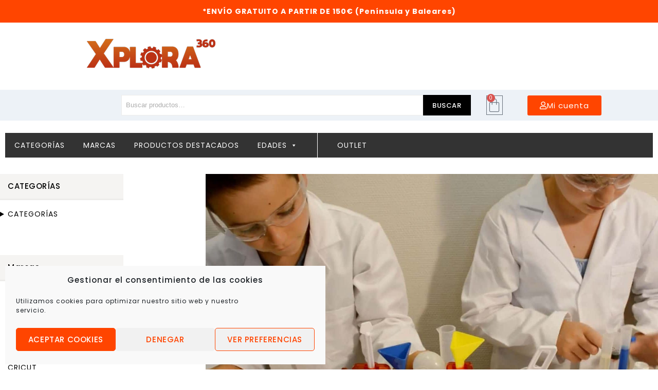

--- FILE ---
content_type: text/html; charset=UTF-8
request_url: https://xplora360.es/juegos-de-ciencia-para-ninos-que-no-te-puedes-perder/
body_size: 28502
content:
<!DOCTYPE html>
<html lang="es">
<head>
	<meta charset="UTF-8">
	<meta name="viewport" content="width=device-width, initial-scale=1.0, viewport-fit=cover" />		<!--[if lt IE 9]>
<![endif]-->
<meta name='robots' content='index, follow, max-image-preview:large, max-snippet:-1, max-video-preview:-1' />

	<!-- This site is optimized with the Yoast SEO plugin v26.8 - https://yoast.com/product/yoast-seo-wordpress/ -->
	<title>Juegos de ciencia para niños, ¡que no te puedes perder! -</title>
	<meta name="description" content="Descubre los mejores juegos de ciencia para niños. Una nueva forma de aprendizaje, por medio de la experimentación práctica que sin duda, ¡te sorprenderá!" />
	<link rel="canonical" href="https://xplora360.es/juegos-de-ciencia-para-ninos-que-no-te-puedes-perder/" />
	<meta property="og:locale" content="es_ES" />
	<meta property="og:type" content="article" />
	<meta property="og:title" content="Juegos de ciencia para niños, ¡que no te puedes perder! -" />
	<meta property="og:description" content="Descubre los mejores juegos de ciencia para niños. Una nueva forma de aprendizaje, por medio de la experimentación práctica que sin duda, ¡te sorprenderá!" />
	<meta property="og:url" content="https://xplora360.es/juegos-de-ciencia-para-ninos-que-no-te-puedes-perder/" />
	<meta property="og:site_name" content="Xplora360 - Robótica Educativa, Ciencia y Tecnología" />
	<meta property="article:published_time" content="2019-03-21T10:46:19+00:00" />
	<meta property="article:modified_time" content="2022-10-23T21:08:46+00:00" />
	<meta property="og:image" content="https://xplora360.es/wp-content/uploads/2019/03/portada-redes-post-ciencias.png" />
	<meta property="og:image:width" content="1200" />
	<meta property="og:image:height" content="630" />
	<meta property="og:image:type" content="image/png" />
	<meta name="author" content="Xplora" />
	<meta name="twitter:card" content="summary_large_image" />
	<meta name="twitter:label1" content="Escrito por" />
	<meta name="twitter:data1" content="Xplora" />
	<meta name="twitter:label2" content="Tiempo de lectura" />
	<meta name="twitter:data2" content="5 minutos" />
	<script type="application/ld+json" class="yoast-schema-graph">{"@context":"https://schema.org","@graph":[{"@type":"Article","@id":"https://xplora360.es/juegos-de-ciencia-para-ninos-que-no-te-puedes-perder/#article","isPartOf":{"@id":"https://xplora360.es/juegos-de-ciencia-para-ninos-que-no-te-puedes-perder/"},"author":{"name":"Xplora","@id":"https://xplora360.es/#/schema/person/f79ce6860a10339b78cf5497a3e16bb4"},"headline":"Juegos de ciencia para niños, ¡que no te puedes perder!","datePublished":"2019-03-21T10:46:19+00:00","dateModified":"2022-10-23T21:08:46+00:00","mainEntityOfPage":{"@id":"https://xplora360.es/juegos-de-ciencia-para-ninos-que-no-te-puedes-perder/"},"wordCount":1065,"publisher":{"@id":"https://xplora360.es/#organization"},"image":{"@id":"https://xplora360.es/juegos-de-ciencia-para-ninos-que-no-te-puedes-perder/#primaryimage"},"thumbnailUrl":"https://xplora360.es/wp-content/uploads/2019/03/portada-blog-ciencias.jpg","keywords":["juegos ciencia educativos","juegos de ciencia para niños","regalos comunión","Regalos originales para niños","Regalos para niños","Tecnología educativa"],"articleSection":{"0":"Regalos para niños","2":"STEM"},"inLanguage":"es"},{"@type":"WebPage","@id":"https://xplora360.es/juegos-de-ciencia-para-ninos-que-no-te-puedes-perder/","url":"https://xplora360.es/juegos-de-ciencia-para-ninos-que-no-te-puedes-perder/","name":"Juegos de ciencia para niños, ¡que no te puedes perder! -","isPartOf":{"@id":"https://xplora360.es/#website"},"primaryImageOfPage":{"@id":"https://xplora360.es/juegos-de-ciencia-para-ninos-que-no-te-puedes-perder/#primaryimage"},"image":{"@id":"https://xplora360.es/juegos-de-ciencia-para-ninos-que-no-te-puedes-perder/#primaryimage"},"thumbnailUrl":"https://xplora360.es/wp-content/uploads/2019/03/portada-blog-ciencias.jpg","datePublished":"2019-03-21T10:46:19+00:00","dateModified":"2022-10-23T21:08:46+00:00","description":"Descubre los mejores juegos de ciencia para niños. Una nueva forma de aprendizaje, por medio de la experimentación práctica que sin duda, ¡te sorprenderá!","breadcrumb":{"@id":"https://xplora360.es/juegos-de-ciencia-para-ninos-que-no-te-puedes-perder/#breadcrumb"},"inLanguage":"es","potentialAction":[{"@type":"ReadAction","target":["https://xplora360.es/juegos-de-ciencia-para-ninos-que-no-te-puedes-perder/"]}]},{"@type":"ImageObject","inLanguage":"es","@id":"https://xplora360.es/juegos-de-ciencia-para-ninos-que-no-te-puedes-perder/#primaryimage","url":"https://xplora360.es/wp-content/uploads/2019/03/portada-blog-ciencias.jpg","contentUrl":"https://xplora360.es/wp-content/uploads/2019/03/portada-blog-ciencias.jpg","width":1550,"height":782},{"@type":"BreadcrumbList","@id":"https://xplora360.es/juegos-de-ciencia-para-ninos-que-no-te-puedes-perder/#breadcrumb","itemListElement":[{"@type":"ListItem","position":1,"name":"Home","item":"https://xplora360.es/"},{"@type":"ListItem","position":2,"name":"Blog","item":"https://xplora360.es/blog/"},{"@type":"ListItem","position":3,"name":"Juegos de ciencia para niños, ¡que no te puedes perder!"}]},{"@type":"WebSite","@id":"https://xplora360.es/#website","url":"https://xplora360.es/","name":"Xplora360 - Robótica Educativa, Ciencia y Tecnología","description":"Tu tienda especializada en robótica educativa, ciencia y tecnología","publisher":{"@id":"https://xplora360.es/#organization"},"potentialAction":[{"@type":"SearchAction","target":{"@type":"EntryPoint","urlTemplate":"https://xplora360.es/?s={search_term_string}"},"query-input":{"@type":"PropertyValueSpecification","valueRequired":true,"valueName":"search_term_string"}}],"inLanguage":"es"},{"@type":"Organization","@id":"https://xplora360.es/#organization","name":"Xplora360 - Robótica Educativa, Ciencia y Tecnología","url":"https://xplora360.es/","logo":{"@type":"ImageObject","inLanguage":"es","@id":"https://xplora360.es/#/schema/logo/image/","url":"https://xplora360.es/wp-content/uploads/2025/09/cropped-cropped-xplora360-logo.png","contentUrl":"https://xplora360.es/wp-content/uploads/2025/09/cropped-cropped-xplora360-logo.png","width":250,"height":60,"caption":"Xplora360 - Robótica Educativa, Ciencia y Tecnología"},"image":{"@id":"https://xplora360.es/#/schema/logo/image/"}},{"@type":"Person","@id":"https://xplora360.es/#/schema/person/f79ce6860a10339b78cf5497a3e16bb4","name":"Xplora","image":{"@type":"ImageObject","inLanguage":"es","@id":"https://xplora360.es/#/schema/person/image/","url":"https://secure.gravatar.com/avatar/e36326479360a1e273e2c06d4f9ddf4aab133a9a75899ddfd903056ed049a49a?s=96&d=mm&r=g","contentUrl":"https://secure.gravatar.com/avatar/e36326479360a1e273e2c06d4f9ddf4aab133a9a75899ddfd903056ed049a49a?s=96&d=mm&r=g","caption":"Xplora"},"sameAs":["https://xplora360.es"],"url":"https://xplora360.es/author/xplora/"}]}</script>
	<!-- / Yoast SEO plugin. -->


<link rel='dns-prefetch' href='//fonts.googleapis.com' />
<link rel="alternate" type="application/rss+xml" title="Xplora360 - Robótica Educativa, Ciencia y Tecnología &raquo; Feed" href="https://xplora360.es/feed/" />
<link rel="alternate" type="application/rss+xml" title="Xplora360 - Robótica Educativa, Ciencia y Tecnología &raquo; Feed de los comentarios" href="https://xplora360.es/comments/feed/" />
<link rel="alternate" type="application/rss+xml" title="Xplora360 - Robótica Educativa, Ciencia y Tecnología &raquo; Comentario Juegos de ciencia para niños, ¡que no te puedes perder! del feed" href="https://xplora360.es/juegos-de-ciencia-para-ninos-que-no-te-puedes-perder/feed/" />
<link rel="alternate" title="oEmbed (JSON)" type="application/json+oembed" href="https://xplora360.es/wp-json/oembed/1.0/embed?url=https%3A%2F%2Fxplora360.es%2Fjuegos-de-ciencia-para-ninos-que-no-te-puedes-perder%2F" />
<link rel="alternate" title="oEmbed (XML)" type="text/xml+oembed" href="https://xplora360.es/wp-json/oembed/1.0/embed?url=https%3A%2F%2Fxplora360.es%2Fjuegos-de-ciencia-para-ninos-que-no-te-puedes-perder%2F&#038;format=xml" />
<style id='wp-img-auto-sizes-contain-inline-css'>
img:is([sizes=auto i],[sizes^="auto," i]){contain-intrinsic-size:3000px 1500px}
/*# sourceURL=wp-img-auto-sizes-contain-inline-css */
</style>
<link rel='stylesheet' id='font-awesome-css' href='https://xplora360.es/wp-content/plugins/advanced-product-labels-for-woocommerce/berocket/assets/css/font-awesome.min.css?ver=6.9' media='all' />
<link rel='stylesheet' id='berocket_products_label_style-css' href='https://xplora360.es/wp-content/plugins/advanced-product-labels-for-woocommerce/css/frontend.css?ver=3.3.3.1' media='all' />
<style id='berocket_products_label_style-inline-css'>

        .berocket_better_labels:before,
        .berocket_better_labels:after {
            clear: both;
            content: " ";
            display: block;
        }
        .berocket_better_labels.berocket_better_labels_image {
            position: absolute!important;
            top: 0px!important;
            bottom: 0px!important;
            left: 0px!important;
            right: 0px!important;
            pointer-events: none;
        }
        .berocket_better_labels.berocket_better_labels_image * {
            pointer-events: none;
        }
        .berocket_better_labels.berocket_better_labels_image img,
        .berocket_better_labels.berocket_better_labels_image .fa,
        .berocket_better_labels.berocket_better_labels_image .berocket_color_label,
        .berocket_better_labels.berocket_better_labels_image .berocket_image_background,
        .berocket_better_labels .berocket_better_labels_line .br_alabel,
        .berocket_better_labels .berocket_better_labels_line .br_alabel span {
            pointer-events: all;
        }
        .berocket_better_labels .berocket_color_label,
        .br_alabel .berocket_color_label {
            width: 100%;
            height: 100%;
            display: block;
        }
        .berocket_better_labels .berocket_better_labels_position_left {
            text-align:left;
            float: left;
            clear: left;
        }
        .berocket_better_labels .berocket_better_labels_position_center {
            text-align:center;
        }
        .berocket_better_labels .berocket_better_labels_position_right {
            text-align:right;
            float: right;
            clear: right;
        }
        .berocket_better_labels.berocket_better_labels_label {
            clear: both
        }
        .berocket_better_labels .berocket_better_labels_line {
            line-height: 1px;
        }
        .berocket_better_labels.berocket_better_labels_label .berocket_better_labels_line {
            clear: none;
        }
        .berocket_better_labels .berocket_better_labels_position_left .berocket_better_labels_line {
            clear: left;
        }
        .berocket_better_labels .berocket_better_labels_position_right .berocket_better_labels_line {
            clear: right;
        }
        .berocket_better_labels .berocket_better_labels_line .br_alabel {
            display: inline-block;
            position: relative;
            top: 0!important;
            left: 0!important;
            right: 0!important;
            line-height: 1px;
        }.berocket_better_labels .berocket_better_labels_position {
                display: flex;
                flex-direction: column;
            }
            .berocket_better_labels .berocket_better_labels_position.berocket_better_labels_position_left {
                align-items: start;
            }
            .berocket_better_labels .berocket_better_labels_position.berocket_better_labels_position_right {
                align-items: end;
            }
            .rtl .berocket_better_labels .berocket_better_labels_position.berocket_better_labels_position_left {
                align-items: end;
            }
            .rtl .berocket_better_labels .berocket_better_labels_position.berocket_better_labels_position_right {
                align-items: start;
            }
            .berocket_better_labels .berocket_better_labels_position.berocket_better_labels_position_center {
                align-items: center;
            }
            .berocket_better_labels .berocket_better_labels_position .berocket_better_labels_inline {
                display: flex;
                align-items: start;
            }
/*# sourceURL=berocket_products_label_style-inline-css */
</style>
<link rel='stylesheet' id='google-fonts-css' href='https://fonts.googleapis.com/css?family=Poppins%3A300%2C400%2C500%2C600%2C700%7CGelasio%3A400%2C500%2C600%2C700&#038;ver=1.0.0#038;subset=latin%2Clatin-ext' media='all' />
<link rel='stylesheet' id='tmpmela-block-style-css' href='https://xplora360.es/wp-content/themes/limo/css/megnor/blocks.css?ver=6.9' media='all' />
<link rel='stylesheet' id='tmpmela-isotope-css' href='https://xplora360.es/wp-content/themes/limo/css/isotop-port.css?ver=6.9' media='all' />
<link rel='stylesheet' id='tmpmela-custom-css' href='https://xplora360.es/wp-content/themes/limo/css/megnor/custom.css?ver=6.9' media='all' />
<link rel='stylesheet' id='owl-carousel-css' href='https://xplora360.es/wp-content/themes/limo/css/megnor/owl.carousel.css?ver=6.9' media='all' />
<link rel='stylesheet' id='owl-transitions-css' href='https://xplora360.es/wp-content/themes/limo/css/megnor/owl.transitions.css?ver=6.9' media='all' />
<link rel='stylesheet' id='shadowbox-css' href='https://xplora360.es/wp-content/themes/limo/css/megnor/shadowbox.css?ver=6.9' media='all' />
<link rel='stylesheet' id='tmpmela-shortcode-style-css' href='https://xplora360.es/wp-content/themes/limo/css/megnor/shortcode_style.css?ver=6.9' media='all' />
<link rel='stylesheet' id='animate-css' href='https://xplora360.es/wp-content/themes/limo/css/megnor/animate.min.css?ver=6.9' media='all' />
<link rel='stylesheet' id='tmpmela-woocommerce-css-css' href='https://xplora360.es/wp-content/themes/limo/css/megnor/woocommerce.css?ver=6.9' media='all' />
<style id='wp-emoji-styles-inline-css'>

	img.wp-smiley, img.emoji {
		display: inline !important;
		border: none !important;
		box-shadow: none !important;
		height: 1em !important;
		width: 1em !important;
		margin: 0 0.07em !important;
		vertical-align: -0.1em !important;
		background: none !important;
		padding: 0 !important;
	}
/*# sourceURL=wp-emoji-styles-inline-css */
</style>
<link rel='stylesheet' id='wp-block-library-css' href='https://xplora360.es/wp-includes/css/dist/block-library/style.min.css?ver=6.9' media='all' />
<style id='wp-block-library-theme-inline-css'>
.wp-block-audio :where(figcaption){color:#555;font-size:13px;text-align:center}.is-dark-theme .wp-block-audio :where(figcaption){color:#ffffffa6}.wp-block-audio{margin:0 0 1em}.wp-block-code{border:1px solid #ccc;border-radius:4px;font-family:Menlo,Consolas,monaco,monospace;padding:.8em 1em}.wp-block-embed :where(figcaption){color:#555;font-size:13px;text-align:center}.is-dark-theme .wp-block-embed :where(figcaption){color:#ffffffa6}.wp-block-embed{margin:0 0 1em}.blocks-gallery-caption{color:#555;font-size:13px;text-align:center}.is-dark-theme .blocks-gallery-caption{color:#ffffffa6}:root :where(.wp-block-image figcaption){color:#555;font-size:13px;text-align:center}.is-dark-theme :root :where(.wp-block-image figcaption){color:#ffffffa6}.wp-block-image{margin:0 0 1em}.wp-block-pullquote{border-bottom:4px solid;border-top:4px solid;color:currentColor;margin-bottom:1.75em}.wp-block-pullquote :where(cite),.wp-block-pullquote :where(footer),.wp-block-pullquote__citation{color:currentColor;font-size:.8125em;font-style:normal;text-transform:uppercase}.wp-block-quote{border-left:.25em solid;margin:0 0 1.75em;padding-left:1em}.wp-block-quote cite,.wp-block-quote footer{color:currentColor;font-size:.8125em;font-style:normal;position:relative}.wp-block-quote:where(.has-text-align-right){border-left:none;border-right:.25em solid;padding-left:0;padding-right:1em}.wp-block-quote:where(.has-text-align-center){border:none;padding-left:0}.wp-block-quote.is-large,.wp-block-quote.is-style-large,.wp-block-quote:where(.is-style-plain){border:none}.wp-block-search .wp-block-search__label{font-weight:700}.wp-block-search__button{border:1px solid #ccc;padding:.375em .625em}:where(.wp-block-group.has-background){padding:1.25em 2.375em}.wp-block-separator.has-css-opacity{opacity:.4}.wp-block-separator{border:none;border-bottom:2px solid;margin-left:auto;margin-right:auto}.wp-block-separator.has-alpha-channel-opacity{opacity:1}.wp-block-separator:not(.is-style-wide):not(.is-style-dots){width:100px}.wp-block-separator.has-background:not(.is-style-dots){border-bottom:none;height:1px}.wp-block-separator.has-background:not(.is-style-wide):not(.is-style-dots){height:2px}.wp-block-table{margin:0 0 1em}.wp-block-table td,.wp-block-table th{word-break:normal}.wp-block-table :where(figcaption){color:#555;font-size:13px;text-align:center}.is-dark-theme .wp-block-table :where(figcaption){color:#ffffffa6}.wp-block-video :where(figcaption){color:#555;font-size:13px;text-align:center}.is-dark-theme .wp-block-video :where(figcaption){color:#ffffffa6}.wp-block-video{margin:0 0 1em}:root :where(.wp-block-template-part.has-background){margin-bottom:0;margin-top:0;padding:1.25em 2.375em}
/*# sourceURL=/wp-includes/css/dist/block-library/theme.min.css */
</style>
<style id='classic-theme-styles-inline-css'>
/*! This file is auto-generated */
.wp-block-button__link{color:#fff;background-color:#32373c;border-radius:9999px;box-shadow:none;text-decoration:none;padding:calc(.667em + 2px) calc(1.333em + 2px);font-size:1.125em}.wp-block-file__button{background:#32373c;color:#fff;text-decoration:none}
/*# sourceURL=/wp-includes/css/classic-themes.min.css */
</style>
<style id='global-styles-inline-css'>
:root{--wp--preset--aspect-ratio--square: 1;--wp--preset--aspect-ratio--4-3: 4/3;--wp--preset--aspect-ratio--3-4: 3/4;--wp--preset--aspect-ratio--3-2: 3/2;--wp--preset--aspect-ratio--2-3: 2/3;--wp--preset--aspect-ratio--16-9: 16/9;--wp--preset--aspect-ratio--9-16: 9/16;--wp--preset--color--black: #000000;--wp--preset--color--cyan-bluish-gray: #abb8c3;--wp--preset--color--white: #ffffff;--wp--preset--color--pale-pink: #f78da7;--wp--preset--color--vivid-red: #cf2e2e;--wp--preset--color--luminous-vivid-orange: #ff6900;--wp--preset--color--luminous-vivid-amber: #fcb900;--wp--preset--color--light-green-cyan: #7bdcb5;--wp--preset--color--vivid-green-cyan: #00d084;--wp--preset--color--pale-cyan-blue: #8ed1fc;--wp--preset--color--vivid-cyan-blue: #0693e3;--wp--preset--color--vivid-purple: #9b51e0;--wp--preset--gradient--vivid-cyan-blue-to-vivid-purple: linear-gradient(135deg,rgb(6,147,227) 0%,rgb(155,81,224) 100%);--wp--preset--gradient--light-green-cyan-to-vivid-green-cyan: linear-gradient(135deg,rgb(122,220,180) 0%,rgb(0,208,130) 100%);--wp--preset--gradient--luminous-vivid-amber-to-luminous-vivid-orange: linear-gradient(135deg,rgb(252,185,0) 0%,rgb(255,105,0) 100%);--wp--preset--gradient--luminous-vivid-orange-to-vivid-red: linear-gradient(135deg,rgb(255,105,0) 0%,rgb(207,46,46) 100%);--wp--preset--gradient--very-light-gray-to-cyan-bluish-gray: linear-gradient(135deg,rgb(238,238,238) 0%,rgb(169,184,195) 100%);--wp--preset--gradient--cool-to-warm-spectrum: linear-gradient(135deg,rgb(74,234,220) 0%,rgb(151,120,209) 20%,rgb(207,42,186) 40%,rgb(238,44,130) 60%,rgb(251,105,98) 80%,rgb(254,248,76) 100%);--wp--preset--gradient--blush-light-purple: linear-gradient(135deg,rgb(255,206,236) 0%,rgb(152,150,240) 100%);--wp--preset--gradient--blush-bordeaux: linear-gradient(135deg,rgb(254,205,165) 0%,rgb(254,45,45) 50%,rgb(107,0,62) 100%);--wp--preset--gradient--luminous-dusk: linear-gradient(135deg,rgb(255,203,112) 0%,rgb(199,81,192) 50%,rgb(65,88,208) 100%);--wp--preset--gradient--pale-ocean: linear-gradient(135deg,rgb(255,245,203) 0%,rgb(182,227,212) 50%,rgb(51,167,181) 100%);--wp--preset--gradient--electric-grass: linear-gradient(135deg,rgb(202,248,128) 0%,rgb(113,206,126) 100%);--wp--preset--gradient--midnight: linear-gradient(135deg,rgb(2,3,129) 0%,rgb(40,116,252) 100%);--wp--preset--font-size--small: 13px;--wp--preset--font-size--medium: 20px;--wp--preset--font-size--large: 36px;--wp--preset--font-size--x-large: 42px;--wp--preset--spacing--20: 0.44rem;--wp--preset--spacing--30: 0.67rem;--wp--preset--spacing--40: 1rem;--wp--preset--spacing--50: 1.5rem;--wp--preset--spacing--60: 2.25rem;--wp--preset--spacing--70: 3.38rem;--wp--preset--spacing--80: 5.06rem;--wp--preset--shadow--natural: 6px 6px 9px rgba(0, 0, 0, 0.2);--wp--preset--shadow--deep: 12px 12px 50px rgba(0, 0, 0, 0.4);--wp--preset--shadow--sharp: 6px 6px 0px rgba(0, 0, 0, 0.2);--wp--preset--shadow--outlined: 6px 6px 0px -3px rgb(255, 255, 255), 6px 6px rgb(0, 0, 0);--wp--preset--shadow--crisp: 6px 6px 0px rgb(0, 0, 0);}:where(.is-layout-flex){gap: 0.5em;}:where(.is-layout-grid){gap: 0.5em;}body .is-layout-flex{display: flex;}.is-layout-flex{flex-wrap: wrap;align-items: center;}.is-layout-flex > :is(*, div){margin: 0;}body .is-layout-grid{display: grid;}.is-layout-grid > :is(*, div){margin: 0;}:where(.wp-block-columns.is-layout-flex){gap: 2em;}:where(.wp-block-columns.is-layout-grid){gap: 2em;}:where(.wp-block-post-template.is-layout-flex){gap: 1.25em;}:where(.wp-block-post-template.is-layout-grid){gap: 1.25em;}.has-black-color{color: var(--wp--preset--color--black) !important;}.has-cyan-bluish-gray-color{color: var(--wp--preset--color--cyan-bluish-gray) !important;}.has-white-color{color: var(--wp--preset--color--white) !important;}.has-pale-pink-color{color: var(--wp--preset--color--pale-pink) !important;}.has-vivid-red-color{color: var(--wp--preset--color--vivid-red) !important;}.has-luminous-vivid-orange-color{color: var(--wp--preset--color--luminous-vivid-orange) !important;}.has-luminous-vivid-amber-color{color: var(--wp--preset--color--luminous-vivid-amber) !important;}.has-light-green-cyan-color{color: var(--wp--preset--color--light-green-cyan) !important;}.has-vivid-green-cyan-color{color: var(--wp--preset--color--vivid-green-cyan) !important;}.has-pale-cyan-blue-color{color: var(--wp--preset--color--pale-cyan-blue) !important;}.has-vivid-cyan-blue-color{color: var(--wp--preset--color--vivid-cyan-blue) !important;}.has-vivid-purple-color{color: var(--wp--preset--color--vivid-purple) !important;}.has-black-background-color{background-color: var(--wp--preset--color--black) !important;}.has-cyan-bluish-gray-background-color{background-color: var(--wp--preset--color--cyan-bluish-gray) !important;}.has-white-background-color{background-color: var(--wp--preset--color--white) !important;}.has-pale-pink-background-color{background-color: var(--wp--preset--color--pale-pink) !important;}.has-vivid-red-background-color{background-color: var(--wp--preset--color--vivid-red) !important;}.has-luminous-vivid-orange-background-color{background-color: var(--wp--preset--color--luminous-vivid-orange) !important;}.has-luminous-vivid-amber-background-color{background-color: var(--wp--preset--color--luminous-vivid-amber) !important;}.has-light-green-cyan-background-color{background-color: var(--wp--preset--color--light-green-cyan) !important;}.has-vivid-green-cyan-background-color{background-color: var(--wp--preset--color--vivid-green-cyan) !important;}.has-pale-cyan-blue-background-color{background-color: var(--wp--preset--color--pale-cyan-blue) !important;}.has-vivid-cyan-blue-background-color{background-color: var(--wp--preset--color--vivid-cyan-blue) !important;}.has-vivid-purple-background-color{background-color: var(--wp--preset--color--vivid-purple) !important;}.has-black-border-color{border-color: var(--wp--preset--color--black) !important;}.has-cyan-bluish-gray-border-color{border-color: var(--wp--preset--color--cyan-bluish-gray) !important;}.has-white-border-color{border-color: var(--wp--preset--color--white) !important;}.has-pale-pink-border-color{border-color: var(--wp--preset--color--pale-pink) !important;}.has-vivid-red-border-color{border-color: var(--wp--preset--color--vivid-red) !important;}.has-luminous-vivid-orange-border-color{border-color: var(--wp--preset--color--luminous-vivid-orange) !important;}.has-luminous-vivid-amber-border-color{border-color: var(--wp--preset--color--luminous-vivid-amber) !important;}.has-light-green-cyan-border-color{border-color: var(--wp--preset--color--light-green-cyan) !important;}.has-vivid-green-cyan-border-color{border-color: var(--wp--preset--color--vivid-green-cyan) !important;}.has-pale-cyan-blue-border-color{border-color: var(--wp--preset--color--pale-cyan-blue) !important;}.has-vivid-cyan-blue-border-color{border-color: var(--wp--preset--color--vivid-cyan-blue) !important;}.has-vivid-purple-border-color{border-color: var(--wp--preset--color--vivid-purple) !important;}.has-vivid-cyan-blue-to-vivid-purple-gradient-background{background: var(--wp--preset--gradient--vivid-cyan-blue-to-vivid-purple) !important;}.has-light-green-cyan-to-vivid-green-cyan-gradient-background{background: var(--wp--preset--gradient--light-green-cyan-to-vivid-green-cyan) !important;}.has-luminous-vivid-amber-to-luminous-vivid-orange-gradient-background{background: var(--wp--preset--gradient--luminous-vivid-amber-to-luminous-vivid-orange) !important;}.has-luminous-vivid-orange-to-vivid-red-gradient-background{background: var(--wp--preset--gradient--luminous-vivid-orange-to-vivid-red) !important;}.has-very-light-gray-to-cyan-bluish-gray-gradient-background{background: var(--wp--preset--gradient--very-light-gray-to-cyan-bluish-gray) !important;}.has-cool-to-warm-spectrum-gradient-background{background: var(--wp--preset--gradient--cool-to-warm-spectrum) !important;}.has-blush-light-purple-gradient-background{background: var(--wp--preset--gradient--blush-light-purple) !important;}.has-blush-bordeaux-gradient-background{background: var(--wp--preset--gradient--blush-bordeaux) !important;}.has-luminous-dusk-gradient-background{background: var(--wp--preset--gradient--luminous-dusk) !important;}.has-pale-ocean-gradient-background{background: var(--wp--preset--gradient--pale-ocean) !important;}.has-electric-grass-gradient-background{background: var(--wp--preset--gradient--electric-grass) !important;}.has-midnight-gradient-background{background: var(--wp--preset--gradient--midnight) !important;}.has-small-font-size{font-size: var(--wp--preset--font-size--small) !important;}.has-medium-font-size{font-size: var(--wp--preset--font-size--medium) !important;}.has-large-font-size{font-size: var(--wp--preset--font-size--large) !important;}.has-x-large-font-size{font-size: var(--wp--preset--font-size--x-large) !important;}
:where(.wp-block-post-template.is-layout-flex){gap: 1.25em;}:where(.wp-block-post-template.is-layout-grid){gap: 1.25em;}
:where(.wp-block-term-template.is-layout-flex){gap: 1.25em;}:where(.wp-block-term-template.is-layout-grid){gap: 1.25em;}
:where(.wp-block-columns.is-layout-flex){gap: 2em;}:where(.wp-block-columns.is-layout-grid){gap: 2em;}
:root :where(.wp-block-pullquote){font-size: 1.5em;line-height: 1.6;}
/*# sourceURL=global-styles-inline-css */
</style>
<link rel='stylesheet' id='simple-banner-style-css' href='https://xplora360.es/wp-content/plugins/simple-banner/simple-banner.css?ver=3.2.1' media='all' />
<style id='woocommerce-inline-inline-css'>
.woocommerce form .form-row .required { visibility: visible; }
/*# sourceURL=woocommerce-inline-inline-css */
</style>
<link rel='stylesheet' id='cmplz-general-css' href='https://xplora360.es/wp-content/plugins/complianz-gdpr/assets/css/cookieblocker.min.css?ver=1765947808' media='all' />
<link rel='stylesheet' id='megamenu-css' href='https://xplora360.es/wp-content/uploads/maxmegamenu/style.css?ver=3ecaf5' media='all' />
<link rel='stylesheet' id='dashicons-css' href='https://xplora360.es/wp-includes/css/dashicons.min.css?ver=6.9' media='all' />
<link rel='stylesheet' id='brands-styles-css' href='https://xplora360.es/wp-content/plugins/woocommerce/assets/css/brands.css?ver=10.4.3' media='all' />
<link rel='stylesheet' id='tmpmela-fonts-css' href='//fonts.googleapis.com/css?family=Source+Sans+Pro%3A300%2C400%2C600%2C300italic%2C400italic%2C600italic%7CBitter%3A400%2C600&#038;subset=latin%2Clatin-ext' media='all' />
<link rel='stylesheet' id='tmpmela-style-css' href='https://xplora360.es/wp-content/themes/limo/style.css?ver=1.0' media='all' />
<link rel='stylesheet' id='elementor-frontend-css' href='https://xplora360.es/wp-content/plugins/elementor/assets/css/frontend.min.css?ver=3.34.2' media='all' />
<link rel='stylesheet' id='widget-image-css' href='https://xplora360.es/wp-content/plugins/elementor/assets/css/widget-image.min.css?ver=3.34.2' media='all' />
<link rel='stylesheet' id='swiper-css' href='https://xplora360.es/wp-content/plugins/elementor/assets/lib/swiper/v8/css/swiper.min.css?ver=8.4.5' media='all' />
<link rel='stylesheet' id='e-swiper-css' href='https://xplora360.es/wp-content/plugins/elementor/assets/css/conditionals/e-swiper.min.css?ver=3.34.2' media='all' />
<link rel='stylesheet' id='widget-woocommerce-menu-cart-css' href='https://xplora360.es/wp-content/plugins/elementor-pro/assets/css/widget-woocommerce-menu-cart.min.css?ver=3.31.2' media='all' />
<link rel='stylesheet' id='widget-social-icons-css' href='https://xplora360.es/wp-content/plugins/elementor/assets/css/widget-social-icons.min.css?ver=3.34.2' media='all' />
<link rel='stylesheet' id='e-apple-webkit-css' href='https://xplora360.es/wp-content/plugins/elementor/assets/css/conditionals/apple-webkit.min.css?ver=3.34.2' media='all' />
<link rel='stylesheet' id='elementor-icons-css' href='https://xplora360.es/wp-content/plugins/elementor/assets/lib/eicons/css/elementor-icons.min.css?ver=5.46.0' media='all' />
<link rel='stylesheet' id='elementor-post-19072-css' href='https://xplora360.es/wp-content/uploads/elementor/css/post-19072.css?ver=1769058250' media='all' />
<link rel='stylesheet' id='elementor-post-20881-css' href='https://xplora360.es/wp-content/uploads/elementor/css/post-20881.css?ver=1769058250' media='all' />
<link rel='stylesheet' id='elementor-post-20929-css' href='https://xplora360.es/wp-content/uploads/elementor/css/post-20929.css?ver=1769058250' media='all' />
<link rel='stylesheet' id='pwb-styles-frontend-css' href='https://xplora360.es/wp-content/plugins/perfect-woocommerce-brands/build/frontend/css/style.css?ver=3.6.8' media='all' />
<link rel='stylesheet' id='elementor-gf-local-roboto-css' href='https://xplora360.es/wp-content/uploads/elementor/google-fonts/css/roboto.css?ver=1757198724' media='all' />
<link rel='stylesheet' id='elementor-gf-local-robotoslab-css' href='https://xplora360.es/wp-content/uploads/elementor/google-fonts/css/robotoslab.css?ver=1757201802' media='all' />
<link rel='stylesheet' id='elementor-icons-shared-0-css' href='https://xplora360.es/wp-content/plugins/elementor/assets/lib/font-awesome/css/fontawesome.min.css?ver=5.15.3' media='all' />
<link rel='stylesheet' id='elementor-icons-fa-regular-css' href='https://xplora360.es/wp-content/plugins/elementor/assets/lib/font-awesome/css/regular.min.css?ver=5.15.3' media='all' />
<link rel='stylesheet' id='elementor-icons-fa-brands-css' href='https://xplora360.es/wp-content/plugins/elementor/assets/lib/font-awesome/css/brands.min.css?ver=5.15.3' media='all' />
<script src="https://xplora360.es/wp-includes/js/jquery/jquery.min.js?ver=3.7.1" id="jquery-core-js"></script>
<script src="https://xplora360.es/wp-includes/js/jquery/jquery-migrate.min.js?ver=3.4.1" id="jquery-migrate-js"></script>
<script id="simple-banner-script-js-before">
/* <![CDATA[ */
const simpleBannerScriptParams = {"pro_version_enabled":"","debug_mode":false,"id":5063,"version":"3.2.1","banner_params":[{"hide_simple_banner":"no","simple_banner_prepend_element":false,"simple_banner_position":"","header_margin":"","header_padding":"","wp_body_open_enabled":false,"wp_body_open":true,"simple_banner_z_index":false,"simple_banner_text":"*ENV\u00cdO GRATUITO A PARTIR DE 150\u20ac (Pen\u00ednsula y Baleares)","disabled_on_current_page":false,"disabled_pages_array":[],"is_current_page_a_post":true,"disabled_on_posts":"","simple_banner_disabled_page_paths":false,"simple_banner_font_size":"","simple_banner_color":"#FF4500","simple_banner_text_color":"","simple_banner_link_color":"","simple_banner_close_color":"","simple_banner_custom_css":"","simple_banner_scrolling_custom_css":"","simple_banner_text_custom_css":"","simple_banner_button_css":"","site_custom_css":"","keep_site_custom_css":"","site_custom_js":"","keep_site_custom_js":"","close_button_enabled":"","close_button_expiration":"","close_button_cookie_set":false,"current_date":{"date":"2026-01-22 08:29:55.789306","timezone_type":3,"timezone":"UTC"},"start_date":{"date":"2026-01-22 08:29:55.789312","timezone_type":3,"timezone":"UTC"},"end_date":{"date":"2026-01-22 08:29:55.789315","timezone_type":3,"timezone":"UTC"},"simple_banner_start_after_date":false,"simple_banner_remove_after_date":false,"simple_banner_insert_inside_element":false}]}
//# sourceURL=simple-banner-script-js-before
/* ]]> */
</script>
<script src="https://xplora360.es/wp-content/plugins/simple-banner/simple-banner.js?ver=3.2.1" id="simple-banner-script-js"></script>
<script src="https://xplora360.es/wp-content/plugins/woocommerce/assets/js/jquery-blockui/jquery.blockUI.min.js?ver=2.7.0-wc.10.4.3" id="wc-jquery-blockui-js" defer="defer" data-wp-strategy="defer"></script>
<script id="wc-add-to-cart-js-extra">
/* <![CDATA[ */
var wc_add_to_cart_params = {"ajax_url":"/wp-admin/admin-ajax.php","wc_ajax_url":"/?wc-ajax=%%endpoint%%","i18n_view_cart":"Ver carrito","cart_url":"https://xplora360.es/carrito/","is_cart":"","cart_redirect_after_add":"no"};
//# sourceURL=wc-add-to-cart-js-extra
/* ]]> */
</script>
<script src="https://xplora360.es/wp-content/plugins/woocommerce/assets/js/frontend/add-to-cart.min.js?ver=10.4.3" id="wc-add-to-cart-js" defer="defer" data-wp-strategy="defer"></script>
<script src="https://xplora360.es/wp-content/plugins/woocommerce/assets/js/js-cookie/js.cookie.min.js?ver=2.1.4-wc.10.4.3" id="wc-js-cookie-js" defer="defer" data-wp-strategy="defer"></script>
<script id="woocommerce-js-extra">
/* <![CDATA[ */
var woocommerce_params = {"ajax_url":"/wp-admin/admin-ajax.php","wc_ajax_url":"/?wc-ajax=%%endpoint%%","i18n_password_show":"Mostrar contrase\u00f1a","i18n_password_hide":"Ocultar contrase\u00f1a"};
//# sourceURL=woocommerce-js-extra
/* ]]> */
</script>
<script src="https://xplora360.es/wp-content/plugins/woocommerce/assets/js/frontend/woocommerce.min.js?ver=10.4.3" id="woocommerce-js" defer="defer" data-wp-strategy="defer"></script>
<script src="https://xplora360.es/wp-content/themes/limo/js/megnor/anime.min.js?ver=6.9" id="anime-js-js"></script>
<script src="https://xplora360.es/wp-content/themes/limo/js/megnor/jquery.custom.min.js?ver=6.9" id="tmpmela-custom-script-js"></script>
<script src="https://xplora360.es/wp-content/themes/limo/js/jquery.isotope.min.js?ver=6.9" id="isotope-js"></script>
<script src="https://xplora360.es/wp-content/themes/limo/js/megnor/megnor.min.js?ver=6.9" id="tmpmela-megnor-js"></script>
<script src="https://xplora360.es/wp-content/themes/limo/js/megnor/custom.js?ver=6.9" id="tmpmela-custom-js"></script>
<script src="https://xplora360.es/wp-content/themes/limo/js/megnor/owl.carousel.min.js?ver=6.9" id="owlcarousel-js"></script>
<script src="https://xplora360.es/wp-content/themes/limo/js/megnor/jquery.validate.js?ver=6.9" id="validate-js"></script>
<script src="https://xplora360.es/wp-content/themes/limo/js/megnor/shadowbox.js?ver=6.9" id="shadowbox-js"></script>
<script src="https://xplora360.es/wp-content/themes/limo/js/megnor/easyResponsiveTabs.js?ver=6.9" id="easyResponsiveTabs-js"></script>
<script src="https://xplora360.es/wp-content/themes/limo/js/megnor/jquery.treeview.js?ver=6.9" id="jtree-js"></script>
<script src="https://xplora360.es/wp-content/themes/limo/js/megnor/countUp.js?ver=6.9" id="countUp-js"></script>
<script src="https://xplora360.es/wp-content/themes/limo/js/megnor/jquery.countdown.min.js?ver=6.9" id="countdown-js"></script>
<script src="https://xplora360.es/wp-content/themes/limo/js/html5.js?ver=6.9" id="tmpmela-html5-js"></script>
<script id="phpvariable-js-extra">
/* <![CDATA[ */
var php_var = {"tmpmela_loadmore":"","tmpmela_pagination":"","tmpmela_nomore":""};
//# sourceURL=phpvariable-js-extra
/* ]]> */
</script>
<script src="https://xplora360.es/wp-content/themes/limo/js/megnor/megnorloadmore.js?ver=6.9" id="phpvariable-js"></script>
<link rel="https://api.w.org/" href="https://xplora360.es/wp-json/" /><link rel="alternate" title="JSON" type="application/json" href="https://xplora360.es/wp-json/wp/v2/posts/5063" /><link rel="EditURI" type="application/rsd+xml" title="RSD" href="https://xplora360.es/xmlrpc.php?rsd" />
<meta name="generator" content="WordPress 6.9" />
<meta name="generator" content="WooCommerce 10.4.3" />
<link rel='shortlink' href='https://xplora360.es/?p=5063' />
<style>.product .images {position: relative;}</style><style id="simple-banner-background-color">.simple-banner{background:#FF4500;}</style><style id="simple-banner-text-color">.simple-banner .simple-banner-text{color: #ffffff;}</style><style id="simple-banner-link-color">.simple-banner .simple-banner-text a{color:#f16521;}</style><style id="simple-banner-z-index">.simple-banner{z-index: 99999;}</style><style id="simple-banner-site-custom-css-dummy"></style><script id="simple-banner-site-custom-js-dummy"></script><!-- This site is powered by WooCommerce Redsys Gateway Light v.6.5.0 - https://es.wordpress.org/plugins/woo-redsys-gateway-light/ -->			<style>.cmplz-hidden {
					display: none !important;
				}</style><meta name="generator" content="/var/www/vhosts/xplora360.es/httpdocs/wp-content/themes/limo/style.css - " /><link href='https://fonts.googleapis.com/css?family=Poppins' rel='stylesheet' />
<style>
      h1 {	
   font-family:'Poppins', Arial, Helvetica, sans-serif;
   }	
         h1 {	
   color:#000000;	
   }	
         h2 {	
   font-family:'Poppins', Arial, Helvetica, sans-serif;
   }	
         h2 {	
   color:#000000;	
   }	
         h3 {	
   font-family:'Poppins', Arial, Helvetica, sans-serif;
   }	
         h3 { color:#000000;}
         h4 {	
   font-family:'Poppins', Arial, Helvetica, sans-serif;
   }	
   	
      h4 {	
   color:#000000;	
   }	
         h5 {	
   font-family:'Poppins', Arial, Helvetica, sans-serif;
   }	
         h5 {	
   color:#000000;	
   }	
         h6 {	
   font-family:'Poppins', Arial, Helvetica, sans-serif;
   }	
   	
      h6 {	
   color:#000000;	
   }	
      .primary-sidebar a{
   color:#000000;
   }
   .primary-sidebar a:hover {
   color:#FF4500;
   }	
   a ,.loadgridlist-wrapper button.woocount{
   color:#000000;
   }
   a:hover ,.header-tag-widget .tagcloud a:hover,.woocommerce ul.products li.product .product-name:hover,
   li.product a:hover .product-name, .entry-meta a ,
   .tabs a.current, a.active, .entry-thumbnail .comments-link a:hover,
   .post-detail a:hover ,
   .current-cat > a,.woocommerce .entry-summary .yith-wcwl-wishlistexistsbrowse.show a:hover,
   .woocommerce .entry-summary .yith-wcwl-wishlistaddedbrowse.show a:hover,
   .woocommerce .entry-summary .yith-wcwl-add-to-wishlist .add_to_wishlist:hover,
   .woocommerce .entry-summary a.compare.button:hover,
   .woocommerce .entry-summary .compare.button:hover,
   .woocommerce .entry-summary a.compare.button.added:hover,
   .woocommerce .summary .product_meta .posted_in a:hover,
   .woocommerce .summary .product_meta .tagged_as a:hover,
   .brand span a:hover,
   .social a:hover,
   .post-navigation a:hover .fa,
   .entry-content a:hover, .entry-summary a:hover, .page-content a:hover, .comment-content a:hover,
   .resp-tabs-list li .tab-title:hover,
   .cms-banner-item .link-text:hover,.product-category:hover h2, .product-category:hover mark,
   .resp-tabs-list li.resp-tab-active .tab-title,
   .loadgridlist-wrapper button.woocount:hover,
   .woocommerce .entry-summary .compare.button::before,
   .woocommerce .entry-summary .yith-wcwl-add-to-wishlist a.delete_item, .woocommerce .entry-summary .delete_item,
   .woocommerce .entry-summary .yith-wcwl-add-to-wishlist .delete_item::before,
   .woocommerce .yith-wcwl-add-to-wishlist .separator,
   .woocommerce .entry-summary .view-wishlist{
   color: #FF4500;
   }
   .blog-posts-content .read-more a{
   color: #FF4500;
   }
   .blog-posts-content .read-more a:hover{
   color:#000000;
   }
   .loadgridlist-wrapper button.woocount::after, .blog-posts-content .read-more a::after{
   background-color: #000000;
   }
   .cms-banner-item .link-text:hover:after{
   background-color: #FF4500;
   }
      h3 {	
   font-family:'Poppins', Arial, Helvetica, sans-serif;	
   }	
   	
      .site-footer {	
   font-family:'Poppins', Arial, Helvetica, sans-serif;	
   }	
      .site-footer {
   background-color:rgb(34,34,34); 
   color:#CDCDCD;
      }
   .site-footer .widget-title{
   color:#FFFFFF; 
   }
   .site-footer a ,.site-footer .post-date a:hover{
   color:#CDCDCD; 
   }
   .site-footer a:hover , .site-footer .post-date a{
   color:#FF4500;		 
   }
   body {
   background-color:#FFFFFF ;
   background-image: url("");
   background-position:top left;
   background-repeat:repeat;
   background-attachment:scroll;		
   color:#000000;
   } 	
   .mega-menu ul li a{color:#FFFFFF; }
   .children ul li a:hover {color:#000000;}

   .mega-menu ul li a:hover,.mega-menu ul li.mega-hover a {
   color:#000000;
   background:rgba(255,255,255,1);
   }
   .mega-menu ul li a,.mega-menu ul li .sub-menu ul li a,.mega-menu ul li .children ul li a{
   background:rgba(255,69,0,1);		
   color: #FFFFFF;
   }
   .mega-menu ul li a:hover, .mega-menu ul li .sub-menu ul li a:hover, .mega-menu ul li.hover a,
   .mega-menu ul li .children ul li a:hover {	
   background:rgba(255,255,255,1);
   color: #000000;
   }
   .mobile-menu{background:rgb(255,69,0);}
   .mobile-menu ul li a,
   .mobile-menu .expandable-hitarea::before{color: #FFFFFF;}
   .mobile-menu ul li a:hover{color: #000000;}

   .mega-menu ul li .sub-menu a,.mega-menu ul li .children a {
   background:rgba(255,255,255,1);
   color: #FF4500;
   }
   .mega-menu ul li .sub-menu a:hover ,.mega-menu ul li .sub-menu ul li a, .mega-menu .sub-menu li.hover a,
   .mega-menu ul li .children a:hover ,.mega-menu ul li .children ul li a, .mega-menu .children li.hover a{
   background:rgba(255,69,0,1);
   color: #000000;
   }
   .home .site-header:hover,.sticky-menu .header-style, .home.blog .site-header,
   .site-header{background:rgba(255,255,255,1)}
   .header-middle{background:rgba(237,236,234,1)}
   .header-bottom{background:rgba(255,69,0,1)}
      body {	
   font-family: 'Poppins', Arial, Helvetica, sans-serif;	
   }
   .header-cms-service .service-text.text1 a{color: #000000;}
   .header-cms-service .service-text.text2 a{color: #000000;}
   .header-cms-service .service-text.text1 a:hover{color: #FF4500;}
   .header-cms-service .service-text.text2 a:hover{color: #FF4500;}
   .woocommerce span.onsale, .woocommerce-page span.onsale,.woocommerce .onsale::before{
   background:rgb(255,69,0);
   }
   .count-down.product-count-down{
   border-color: rgb(0,0,0);
   }
   .widget button, .widget input[type="button"], .widget input[type="reset"], .widget input[type="submit"], a.button, button, .contributor-posts-link, input[type="button"], input[type="reset"], input[type="submit"], .button_content_inner a, .woocommerce #content input.button, .woocommerce #respond input#submit, .woocommerce button.button, .woocommerce input.button, .woocommerce-page #content input.button, .woocommerce-page #respond input#submit, .woocommerce  a.button, .woocommerce button.button, .woocommerce input.button, .woocommerce .wishlist_table td.product-add-to-cart a,.woocommerce .wc-proceed-to-checkout .checkout-button,
   .woocommerce-page input.button:hover,.woocommerce #content input.button.disabled,.woocommerce #content input.button:disabled,.woocommerce #respond input#submit.disabled,.woocommerce #respond input#submit:disabled,.woocommerce a.button.disabled,.woocommerce a.button:disabled,.woocommerce button.button.disabled,.woocommerce button.button:disabled,.woocommerce input.button.disabled,.woocommerce input.button:disabled,.woocommerce-page #content input.button.disabled,.woocommerce-page #content input.button:disabled,.woocommerce-page #respond input#submit.disabled,.woocommerce-page #respond input#submit:disabled,.woocommerce-page a.button.disabled,.woocommerce-page a.button:disabled,.woocommerce-page button.button.disabled,.woocommerce-page button.button:disabled,.woocommerce-page input.button.disabled,.woocommerce-page input.button:disabled, .woocommerce.single-product .single_add_to_cart_button:hover , .woocommerce.single-product div.product form.cart .button:hover,
   .links .icon, .gallery-zoom .icon, .gallery-redirect .icon, .blog-posts-content .block_hover .icon,
   .previous-image:hover, .next-image:hover,
   .woocommerce .cart-collaterals .cart_totals a.button.alt, .woocommerce-page .cart-collaterals .cart_totals a.button.alt,
   .soldout,
   .paging-navigation a:hover, .paging-navigation .page-numbers.current, .woocommerce-pagination span.current, .woocommerce-pagination a:hover,.product .wcmp_fpm_buttons,
   .woocommerce ul.products.list li.product a.button
   {
   background-color: rgb(0,0,0);
   color:#FFFFFF;
      font-family:'Poppins', Arial, Helvetica, sans-serif;
      }
   .dokan-pagination-container .dokan-pagination li.active a, .dokan-pagination-container .dokan-pagination li a:hover{
   background-color: rgb(0,0,0);
   border-color: rgb(0,0,0);
   }
   .widget input[type="button"]:hover, .widget input[type="button"]:focus, 
   .widget input[type="reset"]:hover, .widget input[type="reset"]:focus, 
   .widget input[type="submit"]:hover, .widget input[type="submit"]:focus, 
   footer a.button:hover,
   a.button:hover, a.button:focus, button:hover, button:focus, 
   .contributor-posts-link:hover, input[type="button"]:hover, 
   input[type="button"]:focus, input[type="reset"]:hover, 
   input[type="reset"]:focus, input[type="submit"]:hover, 
   input[type="submit"]:focus, .button_content_inner a:hover, 
   .button_content_inner a:focus, .woocommerce #content input.button:hover, 
   .woocommerce #respond input#submit:hover, .woocommerce button.button:hover, 
   .woocommerce input.button:hover, .woocommerce-page #content input.button:hover, 
   .woocommerce-page #respond input#submit:hover, .woocommerce-page button.button:hover, 
   .woocommerce #content table.cart .checkout-button:hover, 
   #primary .entry-summary .single_add_to_cart_button:hover, 
   .woocommerce .wc-proceed-to-checkout .checkout-button:hover,
   .single-banner-link,.links a.icon:hover, .gallery-zoom .icon:hover, .gallery-redirect .icon:hover, .blog-posts-content .block_hover .icon:hover,.previous-image, .next-image,
   .woocommerce-page a.button:hover,.woocommerce .wishlist_table td.product-add-to-cart a:hover,
   .woocommerce .cart-collaterals .cart_totals a.button.alt:hover, .woocommerce-page .cart-collaterals .cart_totals a.button.alt:hover,
   .paging-navigation .page-numbers, .woocommerce-pagination span, .woocommerce-pagination a,
   .loadgridlist-wrapper button:hover,
   .woocommerce ul.products.list li.product a.button:hover
   {
   background-color:rgb(255,69,0);
   color: #FFFFFF;
   }
   .woocommerce ul.products li.product .product_type_simple,
   .woocommerce-page ul.products li.product .product_type_simple,
   .woocommerce ul.products li.product .product_type_grouped,
   .woocommerce-page ul.products li.product .product_type_grouped,
   .woocommerce ul.products li.product .product_type_external,
   .woocommerce-page ul.products li.product .product_type_external,
   .woocommerce ul.products li.product .product_type_variable,
   .entry-summary .yith-wcwl-wishlistexistsbrowse.show > a,
   .woocommerce-page ul.products li.product .product_type_variable,
   .portfolio-filter-container .options li a
   {background-color:rgb(255,255,255);
   color:rgb(0,0,0);
   }
   .woocommerce ul.products li.product .product_type_simple:hover,
   .woocommerce-page ul.products li.product .product_type_simple:hover, 
   .woocommerce ul.products li.product .product_type_grouped:hover, 
   .woocommerce-page ul.products li.product .product_type_grouped:hover, 
   .woocommerce ul.products li.product .product_type_external:hover, 
   .woocommerce-page ul.products li.product .product_type_external:hover,
   .woocommerce ul.products li.product:hover .product_type_variable:hover,
   .woocommerce-page ul.products li.product .product_type_variable:hover
   {background-color:rgb(255,255,255);
   color:rgb(255,69,0);
   }
   		
</style>
	<noscript><style>.woocommerce-product-gallery{ opacity: 1 !important; }</style></noscript>
	<meta name="generator" content="Elementor 3.34.2; features: additional_custom_breakpoints; settings: css_print_method-external, google_font-enabled, font_display-auto">
			<style>
				.e-con.e-parent:nth-of-type(n+4):not(.e-lazyloaded):not(.e-no-lazyload),
				.e-con.e-parent:nth-of-type(n+4):not(.e-lazyloaded):not(.e-no-lazyload) * {
					background-image: none !important;
				}
				@media screen and (max-height: 1024px) {
					.e-con.e-parent:nth-of-type(n+3):not(.e-lazyloaded):not(.e-no-lazyload),
					.e-con.e-parent:nth-of-type(n+3):not(.e-lazyloaded):not(.e-no-lazyload) * {
						background-image: none !important;
					}
				}
				@media screen and (max-height: 640px) {
					.e-con.e-parent:nth-of-type(n+2):not(.e-lazyloaded):not(.e-no-lazyload),
					.e-con.e-parent:nth-of-type(n+2):not(.e-lazyloaded):not(.e-no-lazyload) * {
						background-image: none !important;
					}
				}
			</style>
				<style id="custom-background-css">
body.custom-background { background-color: #ffffff; }
</style>
	<style></style>		<style id="wp-custom-css">
			/* Quitar fondo gris de todo el sitio */
body,
html,
.site,
.site-content,
.elementor-location-header + div,
#content,
#main,
.elementor {
  background-color: #ffffff !important;
}

#mega-menu-wrap-primary #mega-menu-primary li:nth-child(5){
	border-left: 1px solid #ffffff;
	padding-left: 20px;
}#mega-menu-wrap-primary #mega-menu-primary li:nth-child(4){
	padding-right: 20px;
}
.woocommerce-message{
	background-color:#ff4500!important;
	color:#ffffff!important;
}

.mega-sub-menu li img{
	max-width: 100%!important;
	padding: 0px;
}
.iconoblanco{
	filter: brightness(0) invert(1);
}
#first{
	width: 30%;
}
#second{
	width: 20%;
}
#third{
	width: 20%;
}
#fourth{
	width: 30%;
}
#bannermovil{
	display: none;
}

#bannerpc{
	display: block;
}

.content-area{
  flex-direction: column;
}
	.main-navigation ul ul a{
		width: auto!important;
	}
.mega-sub-menu  li a{
	padding:0px!important;
}

#mega-menu-wrap-primary #mega-menu-primary > li.mega-menu-megamenu > ul.mega-sub-menu > li.mega-menu-item{
	
	padding:0px!important;
}

@media only screen and (max-width: 600px) {
	#logosmarca{
		width:50%;
		float: left;
		margin-right:0px!important;
		margin-left:0px!important;
	}
	#logoscategoria{
		width: 50%;
		float: left;
		margin-right:0px!important;
		margin-left:0px!important;
	}
	#separadornaranja{
		clear:both!important;
	}
.content-area{
  display: flex; /* or inline-flex */
  flex-direction: column-reverse;
}
	#mega-menu-wrap-primary #mega-menu-primary li:nth-child(5){
	border-left: none;
	padding-left: 0px;
}#mega-menu-wrap-primary #mega-menu-primary li:nth-child(4){
	padding-right: 0px;
}
#first{
	width: 100%;
}
#second{
	width: 100%;
}
#third{
	width: 100%;
}
#fourth{
	width: 100%;
}
#bannermovil{
	display: block;
}
#bannerpc{
	display: none;
}
	#mega-menu-wrap-primary #mega-menu-primary{
		padding:0px!important;
	}
	#mega-menu-wrap-primary #mega-menu-primary > li.mega-menu-megamenu > ul.mega-sub-menu > li.mega-menu-item{
		padding:0px!important;
	}
	#mega-menu-wrap-primary #mega-menu-primary li.mega-menu-megamenu > ul.mega-sub-menu > li.mega-menu-row .mega-menu-column > ul.mega-sub-menu > li.mega-menu-item{
		padding:0px!important;
	}
	#mega-menu-wrap-primary #mega-menu-primary > li.mega-menu-megamenu > ul.mega-sub-menu{
		padding:0px!important;
	}
	.mega-menu ul li a {
		padding:0px!important;
	}
}

/* =================================================
   SOLUCIÓN FINAL: Alineación 1450px (Corregida)
   ================================================= */

/* 1. PANTALLAS GRANDES (A partir de 1460px) */
@media (min-width: 1460px) {
    /* Corrección: Añadimos espacio entre .single-product y .single-product-full 
       para que coincida con la estructura real de tu tema LIMO */
    body.single-product .single-product-full #primary,
    body.single-product #primary { 
        
        /* Forzamos el ancho total en el padre */
        width: 100% !important;
        max-width: 100% !important;
        margin: 0 !important;
        
        /* FÓRMULA DE CENTRADO (Solo aplicada al contenedor padre) */
        padding-left: calc(50vw - 725px) !important;
        padding-right: calc(50vw - 725px) !important;
        
        box-sizing: border-box !important;
    }

    /* 2. PROTECCIÓN DE HIJOS (Anti-encogimiento) */
    /* Obligamos a los contenidos internos (Ficha + Productos destacados) 
       a ocupar todo el espacio que les hemos reservado, sin añadir más márgenes */
    body.single-product .single-product-full #primary > *,
    body.single-product #primary > * {
        width: 100% !important;
        max-width: 100% !important;
        padding-left: 0 !important;
        padding-right: 0 !important;
        margin-left: 0 !important;
        margin-right: 0 !important;
    }
}

/* 3. PANTALLAS MEDIANAS (Portátiles) */
@media (max-width: 1459px) and (min-width: 769px) {
    body.single-product #primary {
        padding-left: 40px !important;
        padding-right: 40px !important;
    }
}

/* 4. MÓVILES */
@media (max-width: 768px) {
    body.single-product #primary {
        padding-left: 20px !important;
        padding-right: 20px !important;
    }
}

/* =================================================
   CORRECCIÓN MÓVIL: MÁRGENES PARTE SUPERIOR
   (Título, Precio, Descripción, Botón)
   ================================================= */
@media (max-width: 768px) {
    
    /* Atacamos la caja que contiene toda la info del producto */
    .single-product div.product .summary.entry-summary {
        padding-left: 20px !important;
        padding-right: 20px !important;
        
        /* Reseteamos márgenes negativos que pueda tener el tema */
        margin-left: 0 !important;
        margin-right: 0 !important;
        width: 100% !important;
        box-sizing: border-box !important;
    }

    /* Ajuste extra por si el título se resiste */
    .single-product div.product .product_title {
        margin-left: 0 !important;
        margin-right: 0 !important;
        line-height: 1.2 !important; /* Mejora lectura si el título es largo */
    }

    /* Asegurar que el botón de añadir al carrito respete ese margen */
    .single-product div.product form.cart {
        padding-left: 0 !important; /* Ya tiene el padding del padre (.summary) */
        padding-right: 0 !important;
    }
}		</style>
		<style>/** Mega Menu CSS: fs **/</style>
</head>
<body data-cmplz=1 class="wp-singular post-template-default single single-post postid-5063 single-format-standard custom-background wp-custom-logo wp-embed-responsive wp-theme-limo theme-limo woocommerce-no-js mega-menu-primary masthead-fixed singular shop-left-sidebar elementor-default elementor-kit-19072">
		<header data-elementor-type="header" data-elementor-id="20881" class="elementor elementor-20881 elementor-location-header" data-elementor-post-type="elementor_library">
					<section class="elementor-section elementor-top-section elementor-element elementor-element-87336dd elementor-section-boxed elementor-section-height-default elementor-section-height-default" data-id="87336dd" data-element_type="section">
						<div class="elementor-container elementor-column-gap-default">
					<div class="elementor-column elementor-col-100 elementor-top-column elementor-element elementor-element-c42a26a" data-id="c42a26a" data-element_type="column">
			<div class="elementor-widget-wrap">
							</div>
		</div>
					</div>
		</section>
				<section class="elementor-section elementor-top-section elementor-element elementor-element-18646e2 elementor-section-full_width elementor-section-height-default elementor-section-height-default" data-id="18646e2" data-element_type="section">
						<div class="elementor-container elementor-column-gap-default">
					<div class="elementor-column elementor-col-50 elementor-top-column elementor-element elementor-element-19315ca" data-id="19315ca" data-element_type="column">
			<div class="elementor-widget-wrap">
							</div>
		</div>
				<div class="elementor-column elementor-col-50 elementor-top-column elementor-element elementor-element-444ada8" data-id="444ada8" data-element_type="column">
			<div class="elementor-widget-wrap elementor-element-populated">
						<div class="elementor-element elementor-element-1c240d3 elementor-widget__width-initial elementor-widget elementor-widget-theme-site-logo elementor-widget-image" data-id="1c240d3" data-element_type="widget" data-widget_type="theme-site-logo.default">
				<div class="elementor-widget-container">
											<a href="https://xplora360.es">
			<img width="250" height="60" src="https://xplora360.es/wp-content/uploads/2025/09/cropped-cropped-xplora360-logo.png" class="attachment-full size-full wp-image-20862" alt="" />				</a>
											</div>
				</div>
					</div>
		</div>
					</div>
		</section>
				<section class="elementor-section elementor-top-section elementor-element elementor-element-3193a9a elementor-section-full_width elementor-section-height-min-height elementor-section-height-default elementor-section-items-middle" data-id="3193a9a" data-element_type="section" data-settings="{&quot;background_background&quot;:&quot;classic&quot;}">
						<div class="elementor-container elementor-column-gap-default">
					<div class="elementor-column elementor-col-33 elementor-top-column elementor-element elementor-element-49f5e18" data-id="49f5e18" data-element_type="column" data-settings="{&quot;background_background&quot;:&quot;classic&quot;}">
			<div class="elementor-widget-wrap elementor-element-populated">
						<div class="elementor-element elementor-element-0881980 elementor-widget__width-inherit elementor-widget-tablet__width-inherit elementor-widget-mobile__width-initial header-search-full elementor-widget elementor-widget-wp-widget-woocommerce_product_search" data-id="0881980" data-element_type="widget" data-widget_type="wp-widget-woocommerce_product_search.default">
				<div class="elementor-widget-container">
					<div class="woocommerce widget_product_search"><form role="search" method="get" class="woocommerce-product-search" action="https://xplora360.es/">
	<label class="screen-reader-text" for="woocommerce-product-search-field-0">Buscar por:</label>
	<input type="search" id="woocommerce-product-search-field-0" class="search-field" placeholder="Buscar productos&hellip;" value="" name="s" />
	<button type="submit" value="Buscar" class="">Buscar</button>
	<input type="hidden" name="post_type" value="product" />
</form>
</div>				</div>
				</div>
					</div>
		</div>
				<div class="elementor-column elementor-col-33 elementor-top-column elementor-element elementor-element-f2136ad" data-id="f2136ad" data-element_type="column" data-settings="{&quot;background_background&quot;:&quot;classic&quot;}">
			<div class="elementor-widget-wrap elementor-element-populated">
						<div class="elementor-element elementor-element-3198dc7 toggle-icon--bag-light elementor-widget__width-initial elementor-widget-mobile__width-initial elementor-widget-tablet__width-initial elementor-menu-cart--items-indicator-bubble elementor-menu-cart--cart-type-side-cart elementor-menu-cart--show-remove-button-yes elementor-widget elementor-widget-woocommerce-menu-cart" data-id="3198dc7" data-element_type="widget" data-settings="{&quot;cart_type&quot;:&quot;side-cart&quot;,&quot;open_cart&quot;:&quot;click&quot;,&quot;automatically_open_cart&quot;:&quot;no&quot;}" data-widget_type="woocommerce-menu-cart.default">
				<div class="elementor-widget-container">
							<div class="elementor-menu-cart__wrapper">
							<div class="elementor-menu-cart__toggle_wrapper">
					<div class="elementor-menu-cart__container elementor-lightbox" aria-hidden="true">
						<div class="elementor-menu-cart__main" aria-hidden="true">
									<div class="elementor-menu-cart__close-button">
					</div>
									<div class="widget_shopping_cart_content">
															</div>
						</div>
					</div>
							<div class="elementor-menu-cart__toggle elementor-button-wrapper">
			<a id="elementor-menu-cart__toggle_button" href="#" class="elementor-menu-cart__toggle_button elementor-button elementor-size-sm" aria-expanded="false">
				<span class="elementor-button-text"><span class="woocommerce-Price-amount amount"><bdi>0,00<span class="woocommerce-Price-currencySymbol">&euro;</span></bdi></span></span>
				<span class="elementor-button-icon">
					<span class="elementor-button-icon-qty" data-counter="0">0</span>
					<i class="eicon-bag-light"></i>					<span class="elementor-screen-only">Carrito</span>
				</span>
			</a>
		</div>
						</div>
					</div> <!-- close elementor-menu-cart__wrapper -->
						</div>
				</div>
					</div>
		</div>
				<div class="elementor-column elementor-col-33 elementor-top-column elementor-element elementor-element-ba0cb64" data-id="ba0cb64" data-element_type="column" data-settings="{&quot;background_background&quot;:&quot;classic&quot;}">
			<div class="elementor-widget-wrap elementor-element-populated">
						<div class="elementor-element elementor-element-dee2f80 elementor-button-danger elementor-align-right elementor-widget__width-auto elementor-widget-tablet__width-initial elementor-widget-mobile__width-initial elementor-widget elementor-widget-button" data-id="dee2f80" data-element_type="widget" data-widget_type="button.default">
				<div class="elementor-widget-container">
									<div class="elementor-button-wrapper">
					<a class="elementor-button elementor-button-link elementor-size-sm" href="https://xplora360.es/my-account/">
						<span class="elementor-button-content-wrapper">
						<span class="elementor-button-icon">
				<i aria-hidden="true" class="far fa-user"></i>			</span>
									<span class="elementor-button-text">Mi cuenta</span>
					</span>
					</a>
				</div>
								</div>
				</div>
					</div>
		</div>
					</div>
		</section>
				<section class="elementor-section elementor-top-section elementor-element elementor-element-c34331c elementor-section-boxed elementor-section-height-default elementor-section-height-default" data-id="c34331c" data-element_type="section">
						<div class="elementor-container elementor-column-gap-default">
					<div class="elementor-column elementor-col-100 elementor-top-column elementor-element elementor-element-f52c5b9" data-id="f52c5b9" data-element_type="column">
			<div class="elementor-widget-wrap elementor-element-populated">
						<div class="elementor-element elementor-element-4afb682 elementor-widget elementor-widget-wp-widget-maxmegamenu" data-id="4afb682" data-element_type="widget" data-widget_type="wp-widget-maxmegamenu.default">
				<div class="elementor-widget-container">
					<div id="mega-menu-wrap-primary" class="mega-menu-wrap"><div class="mega-menu-toggle"><div class="mega-toggle-blocks-left"><div class='mega-toggle-block mega-menu-toggle-block mega-toggle-block-1' id='mega-toggle-block-1' tabindex='0'><button class='mega-toggle-standard mega-toggle-label' aria-expanded='false'><span class='mega-toggle-label-closed'>MENU</span><span class='mega-toggle-label-open'>MENU</span></button></div></div><div class="mega-toggle-blocks-center"></div><div class="mega-toggle-blocks-right"></div></div><ul id="mega-menu-primary" class="mega-menu max-mega-menu mega-menu-horizontal mega-no-js" data-event="hover_intent" data-effect="disabled" data-effect-speed="200" data-effect-mobile="disabled" data-effect-speed-mobile="0" data-panel-width="#main" data-mobile-force-width="false" data-second-click="go" data-document-click="collapse" data-vertical-behaviour="standard" data-breakpoint="1024" data-unbind="true" data-mobile-state="collapse_all" data-mobile-direction="vertical" data-hover-intent-timeout="300" data-hover-intent-interval="100"><li class="mega-menu-item mega-menu-item-type-custom mega-menu-item-object-custom mega-menu-item-home mega-align-bottom-left mega-menu-flyout mega-menu-item-21422" id="mega-menu-item-21422"><a class="mega-menu-link" href="https://xplora360.es/#categoria" tabindex="0">Categorías</a></li><li class="mega-menu-item mega-menu-item-type-custom mega-menu-item-object-custom mega-menu-item-home mega-align-bottom-left mega-menu-flyout mega-menu-item-21424" id="mega-menu-item-21424"><a class="mega-menu-link" href="https://xplora360.es/#marcas" tabindex="0">Marcas</a></li><li class="mega-menu-item mega-menu-item-type-custom mega-menu-item-object-custom mega-menu-item-home mega-align-bottom-left mega-menu-flyout mega-menu-item-21429" id="mega-menu-item-21429"><a class="mega-menu-link" href="https://xplora360.es/#productos" tabindex="0">Productos destacados</a></li><li class="mega-menu-item mega-menu-item-type-custom mega-menu-item-object-custom mega-menu-megamenu mega-menu-item-has-children mega-align-bottom-left mega-menu-megamenu mega-menu-item-21423" id="mega-menu-item-21423"><a class="mega-menu-link" href="#" aria-expanded="false" tabindex="0">Edades<span class="mega-indicator" aria-hidden="true"></span></a>
<ul class="mega-sub-menu">
<li class="mega-menu-item mega-menu-item-type-widget widget_media_image mega-menu-column-standard mega-menu-columns-1-of-4 mega-menu-item-media_image-66" style="--columns:4; --span:1" id="mega-menu-item-media_image-66"><a href="/etiqueta/infantil/"><img fetchpriority="high" class="image " src="https://xplora360.es/wp-content/uploads/2021/11/1-1.png" alt="" width="354" height="354" decoding="async" /></a></li><li class="mega-menu-item mega-menu-item-type-widget widget_media_image mega-menu-column-standard mega-menu-columns-1-of-4 mega-menu-item-media_image-67" style="--columns:4; --span:1" id="mega-menu-item-media_image-67"><a href="/etiqueta/primaria/"><img class="image " src="https://xplora360.es/wp-content/uploads/2021/11/2-1.png" alt="" width="354" height="354" decoding="async" /></a></li><li class="mega-menu-item mega-menu-item-type-widget widget_media_image mega-menu-column-standard mega-menu-columns-1-of-4 mega-menu-item-media_image-68" style="--columns:4; --span:1" id="mega-menu-item-media_image-68"><a href="/etiqueta/secundaria/"><img loading="lazy" class="image " src="https://xplora360.es/wp-content/uploads/2021/11/3-1.png" alt="" width="354" height="354" decoding="async" /></a></li><li class="mega-menu-item mega-menu-item-type-widget widget_media_image mega-menu-column-standard mega-menu-columns-1-of-4 mega-menu-item-media_image-69" style="--columns:4; --span:1" id="mega-menu-item-media_image-69"><a href="/etiqueta/bachillerato/"><img loading="lazy" class="image " src="https://xplora360.es/wp-content/uploads/2021/11/4-1.png" alt="" width="354" height="354" decoding="async" /></a></li></ul>
</li><li class="mega-menu-item mega-menu-item-type-custom mega-menu-item-object-custom mega-align-bottom-left mega-menu-flyout mega-menu-item-21433" id="mega-menu-item-21433"><a class="mega-menu-link" href="https://xplora360.es/categoria/outlet" tabindex="0">Outlet</a></li></ul></div>				</div>
				</div>
					</div>
		</div>
					</div>
		</section>
				</header>
		<div id="primary" class="content-area">
      <div id="content" class="site-content" role="main">
      <article id="post-5063" class="post-5063 post type-post status-publish format-standard has-post-thumbnail hentry category-regalos-para-ninos category-sin-categoria category-stem tag-juegos-ciencia-educativos tag-juegos-de-ciencia-para-ninos tag-regalos-comunion tag-regalos-originales-para-ninos tag-regalos-para-ninos tag-tecnologia-educativa">
      <div class="entry-main-content ">
                  <div class="entry-thumbnail">
         <a href="https://xplora360.es/juegos-de-ciencia-para-ninos-que-no-te-puedes-perder/" class="entry-content-inner">
            <img loading="lazy" width="1400" height="782" src="https://xplora360.es/wp-content/uploads/2019/03/portada-blog-ciencias-1400x782.jpg" class="attachment-tmpmela-blog-posts-list size-tmpmela-blog-posts-list wp-post-image" alt="" decoding="async" />         </a>
      </div>
            <div class="entry-main-header">
         <header class="entry-header">
            <div class="entry-title"> <a href="https://xplora360.es/juegos-de-ciencia-para-ninos-que-no-te-puedes-perder/" rel="bookmark">Juegos de ciencia para niños, ¡que no te puedes perder!</a><span></span></div>
         </header>
         <div class="entry-meta">
            <div class="meta-inner by-admin"><span class="author vcard"><i class="fa fa-pencil-square-o"></i><a class="url fn n" href="https://xplora360.es/author/xplora/" title="View all posts by Xplora" rel="author">by Xplora</a></span></div>                        <div class="meta-inner"><span class="tags-links"><i class="fa fa-tags"></i><a href="https://xplora360.es/tag/juegos-ciencia-educativos/" rel="tag">juegos ciencia educativos</a>, <a href="https://xplora360.es/tag/juegos-de-ciencia-para-ninos/" rel="tag">juegos de ciencia para niños</a>, <a href="https://xplora360.es/tag/regalos-comunion/" rel="tag">regalos comunión</a>, <a href="https://xplora360.es/tag/regalos-originales-para-ninos/" rel="tag">Regalos originales para niños</a>, <a href="https://xplora360.es/tag/regalos-para-ninos/" rel="tag">Regalos para niños</a>, <a href="https://xplora360.es/tag/tecnologia-educativa/" rel="tag">Tecnología educativa</a></span></div>            <div class="meta-inner"><span class="categories-links"><i class="fa fa-folder-o"></i><a href="https://xplora360.es/category/regalos-para-ninos/" rel="category tag">Regalos para niños</a>, <a href="https://xplora360.es/category/sin-categoria/" rel="category tag">Sin categoría</a>, <a href="https://xplora360.es/category/stem/" rel="category tag">STEM</a></span></div>                     </div>
         <!-- .entry-meta -->
         <div class="entry-content">
            <p>Hoy te contamos todo lo que debes saber sobre los juegos de ciencia para niños. Tu forma de entender la educación, ¡no volverá a ser la misma!</p>
<h2>Juegos de ciencia para niños</h2>
<p>Como <a href="https://xplora360.es/" target="_blank" rel="noopener">especialistas en educación</a>, sabemos mejor que nadie el gran valor que tiene el aprendizaje práctico en la formación de lo más pequeños.</p>
<p>Permitir a los niños que experimenten y aprendan por ellos mismos, es fomentar en ellos el desarrollo del<strong> pensamiento lógico</strong> y la <strong>capacidad de resolución de problemas</strong>.</p>
<p>También sabemos que para los niños, sobre todo en edades tempranas,<strong> la idea de jugar</strong> resulta mucho <strong>más atractiva</strong> que la de estudiar, en su sentido más estricto.</p>
<p>Llegados a este punto, cabe preguntarse <strong>qué hacer para despertar la curiosidad de los pequeños</strong> hacía el amplio ámbito de la ciencia.</p>
<p>Tan complejo, en principio, como interesante para su <strong>crecimiento personal</strong> y, ¿por qué no? para su<strong> futuro profesional</strong>.</p>
<p>Por suerte, hoy existe un<strong> amplio abanico de opciones</strong>, en lo que a juegos y juguetes educativos se refiere.</p>
<p>Despertar la vocación de los<strong> físicos, químicos, matemáticos e investigadores del mañana</strong> es mucho más sencillo de lo que imaginas, gracias a fantásticos <strong>juegos de ciencia para niños</strong>, como los que te mostramos a continuación.</p>
<p>¡Toma buena nota!</p>
<h3>Juegos de química para niños</h3>
<p>Comenzamos esta revisión de nuestros<a href="https://xplora360.es/productos/ciencias/quimica/" target="_blank" rel="noopener"> juegos de ciencia para niños</a> más recomendados con el juego <a href="https://xplora360.es/producto/laboratorio-de-quimica/" target="_blank" rel="noopener"><strong>Laboratorio de química</strong></a> de la marca francesa <em>Buki France</em>, todo un referente en lo que a juegos y juguetes educativos se refiere.</p>
<p>¿Te imaginas a <strong>niños de 8 años</strong> experimentando con los cambios de estado en la materia? ¿Y comprobando de qué manera reacciona el sulfato de cobre con objetos inorgánicos?</p>
<p>Con este genial juego educativo, los niños podrán realizar <strong>hasta 200 experimentos diferentes</strong>.</p>
<p>Descubrir y entender cómo y por qué se producen las reacciones químicas, <strong>de forma amena e intuitiva</strong>, mezclando, examinando y buscando soluciones, es lo que nos propone este divertido y educativo laboratorio multifunción.</p>
<p><iframe src="https://www.youtube.com/embed/E-tJUC8RsZU" width="800" height="450" frameborder="0" allowfullscreen="allowfullscreen"></iframe></p>
<h3>Juegos de física para niños</h3>
<p>Si bien es cierto que los juegos de química no son adecuados para todas las edades, todo cambia cuando hablamos de física.</p>
<p>De hecho, las firmas <em>Learning Resources</em> y <em>Miniland</em>, han desarrollado geniales <a href="https://xplora360.es/productos/ciencias/fisica/" target="_blank" rel="noopener">juegos de física para niños</a>,<strong> a partir de 3 años</strong>.</p>
<p>Este es el caso de <strong><a href="https://xplora360.es/producto/water-mystery/" target="_blank" rel="noopener">Water Mystery</a></strong>, un kit de sencillos experimentos con los que podréis ayudar a los más pequeños de la casa a <strong>descubrir como flotan las cosas</strong> que tienen a su alrededor.</p>
<p><strong>Un juego educativo realmente interesante</strong>, con el que no solo pasaréis un rato fantástico con vuestros hijos, sino que, además, estaréis acercándolos a la ciencia de forma natural, favoreciendo los procesos analíticos y de pensamiento lógico, propios del <strong>método científico</strong>.</p>
<p><a href="https://xplora360.es/producto/water-mystery/" target="_blank" rel="noopener"><img loading="lazy" decoding="async" class="alignnone wp-image-5078 size-full" src="https://xplora360.es/wp-content/uploads/2019/03/Sin-título-2.jpg" alt="juegos de física para niños" width="1024" height="440" /></a></p>
<p>También queremos hablarte del set de actividades <a href="https://xplora360.es/producto/stem-set-actividades-con-magnetismo/" target="_blank" rel="noopener"><strong>Magnet!</strong></a><strong>,</strong> todo un desafío para los pequeños científicos,<strong> ¡a partir de 5 años!</strong></p>
<p>A través de investigaciones prácticas, tendrán que encontrar el modo de resolver distintos problemas y extraer sus propias conclusiones.</p>
<p>Sin apenas darse cuenta, descubrirán conceptos básicos sobre el magnetismo, como la polaridad, la atracción o la repulsión.</p>
<p><a href="https://xplora360.es/producto/stem-set-actividades-con-magnetismo/" target="_blank" rel="noopener"><img loading="lazy" decoding="async" class="alignnone wp-image-5079 size-full" src="https://xplora360.es/wp-content/uploads/2019/03/juego-ciencias-niños.jpg" alt="" width="1024" height="440" /></a></p>
<p>Aunque hoy, no solo traemos juegos de ciencias para los benjamines de la casa.</p>
<p>Existen juegos educativos de física para todas las edades. De hecho, marcas como <a href="https://xplora360.es/marcas/fischertechnikeducation/" target="_blank" rel="noopener">FischerTechnick</a>, han desarrollado todo un universo de juegos educativos de ciencia para secundaria y bachillerato, sobre temas tan especializados como las <a href="https://xplora360.es/producto/set-de-energias-renovables/" target="_blank" rel="noopener">energías renovables</a>, la <a href="https://xplora360.es/producto/set-de-ampliacion-de-neumatica/" target="_blank" rel="noopener">neumática</a>, o incluso, las <a href="https://xplora360.es/producto/discovering-stem-set-de-construccion-leyes-de-newton/" target="_blank" rel="noopener">leyes de Newton</a>.</p>
<h3><a href="https://xplora360.es/marcas/fischertechnikeducation/" target="_blank" rel="noopener"><img loading="lazy" decoding="async" class="wp-image-5080 size-full alignnone" src="https://xplora360.es/wp-content/uploads/2019/03/juegos-ciencias-secundaria.jpg" alt="" width="800" height="600" srcset="https://xplora360.es/wp-content/uploads/2019/03/juegos-ciencias-secundaria.jpg 800w, https://xplora360.es/wp-content/uploads/2019/03/juegos-ciencias-secundaria-600x450.jpg 600w, https://xplora360.es/wp-content/uploads/2019/03/juegos-ciencias-secundaria-300x225.jpg 300w, https://xplora360.es/wp-content/uploads/2019/03/juegos-ciencias-secundaria-768x576.jpg 768w" sizes="(max-width: 800px) 100vw, 800px" /></a></h3>
<h3>Juegos de ciencias naturales para niños</h3>
<p>Por supuesto, si hablamos de juegos de ciencia para niños, no podemos olvidarnos de las <a href="https://xplora360.es/productos/ciencias/ciencias-naturales/" target="_blank" rel="noopener">ciencias naturales</a>.</p>
<p>Comenzando de nuevo por los más jóvenes, <strong>entre 2 y 5 años</strong>, te animamos a descubrir el set <a href="https://xplora360.es/producto/animales-salvajes-de-lego-duplo/" target="_blank" rel="noopener"><strong>Animales salvajes</strong></a> de LEGO Educación.</p>
<p>Un completo kit con <strong>24 figuras de animales</strong> y bloques para construir sus distintos <strong>habitats</strong>.</p>
<p>León, elefante, cocodrilo, jirafa&#8230;  jungla, bosque sabana, el polo&#8230;</p>
<p>Un juego educativo, tangible e interactivo, con el que los niños aprenderán<strong> importantes conocimientos sobre el mundo animal</strong>.</p>
<p>&nbsp;</p>
<p><a href="https://xplora360.es/producto/animales-salvajes-de-lego-duplo/" target="_blank" rel="noopener"><img loading="lazy" decoding="async" class="alignnone wp-image-5085 size-full" src="https://xplora360.es/wp-content/uploads/2019/03/juego-ciencias-lego-educacion-infantil.jpg" alt="" width="800" height="675" srcset="https://xplora360.es/wp-content/uploads/2019/03/juego-ciencias-lego-educacion-infantil.jpg 800w, https://xplora360.es/wp-content/uploads/2019/03/juego-ciencias-lego-educacion-infantil-600x506.jpg 600w, https://xplora360.es/wp-content/uploads/2019/03/juego-ciencias-lego-educacion-infantil-300x253.jpg 300w, https://xplora360.es/wp-content/uploads/2019/03/juego-ciencias-lego-educacion-infantil-768x648.jpg 768w" sizes="(max-width: 800px) 100vw, 800px" /></a></p>
<p>La siguiente propuesta te resultará realmente llamativa, incluso dentro de nuestra original selección de juegos de ciencia para niños.</p>
<p>Hablamos del kit para plantas sedientas, <strong><a href="https://xplora360.es/producto/sensor-de-humedad/" target="_blank" rel="noopener">Thirsty Plant</a> </strong>de la marca<em> Tech Will Save Us</em>.</p>
<p>Con este alucinante set de ciencias naturales para niños,<strong> a partir de 8 años</strong>, es posible <strong>construir un sensor de humedad para plantas</strong>, utilizando componentes electrónicos, yeso y paneles solares, todo incluido en el kit,</p>
<p>El sensor de humedad<strong> alimentado por energía solar</strong>, avisará a los pequeños científicos de <strong>cuándo su planta necesita agua</strong>.</p>
<p>Una manera perfecta de introducir a los niños a la <strong>construcción de circuitos</strong> y el<strong> aprendizaje de sensores,</strong>  fomentar en ellos la <strong>responsabilidad</strong> y el <strong>respeto por el medioambiente</strong>.</p>
<p><iframe src="https://www.youtube.com/embed/0MoMtynn9AU" width="800" height="450" frameborder="0" allowfullscreen="allowfullscreen"></iframe></p>
<p>Por último, si buscas el juego de ciencia para niños más completo, no te pierdas el set de experimentación <strong><a href="https://xplora360.es/producto/set-de-ciencia-experimentacion-super-science/" target="_blank" rel="noopener">Super Science</a></strong>.</p>
<p><strong>25 experimentos</strong> de química, física y óptica, con los que los niños, <strong>a partir de 8 años</strong>, descubrirán, de forma divertida, <strong>los secretos de la ciencia</strong>.</p>
<p>Crear mezclas, descubrir las leyes de la energía, aprender cómo funcionan las reflexiones y refracciones de luz&#8230; ¡y mucho más!</p>
<p>Además, para que los jóvenes investigadores se sientan como auténticos científicos, este set viene equipado con todo lo que puedan necesitar: cuchara medidora, medidores de PH, lanzador, espejo, tubos de ensayo, lupa, bandejas, etc.</p>
<p><a href="https://xplora360.es/producto/set-de-ciencia-experimentacion-super-science/" target="_blank" rel="noopener"><img loading="lazy" decoding="async" class="alignnone wp-image-5086 size-full" src="https://xplora360.es/wp-content/uploads/2019/03/juego-ciencias-niños-online.jpg" alt="" width="800" height="675" /></a></p>
<p>&nbsp;</p>
<h4>¡Y hasta aquí el post de hoy!</h4>
<p>Como siempre, esperamos que este artículo sobre juegos de ciencia para niños te haya resultado realmente útil y te recordamos que puedes ponerte en contacto con nosotros en cualquier momento, a través del correo electrónico info@xplora360.es</p>
<p>Estaremos encantados de atenderte y resolver cualquier duda que tengas sobre cualquiera de nuestros juegos y juguetes educativos para niños y jóvenes.</p>
<p>Muchas gracias por tu visita.</p>
<p>Encuéntranos <a href="https://www.facebook.com/xplora360/" target="_blank" rel="noopener">también en Facebook</a>.</p>
<p>&nbsp;</p>
                     </div>
      </div>
         </div>
</article>
<!-- #post -->	<nav class="navigation post-navigation">
		<h3 class="screen-reader-text">Post navigation</h3>
		<ul class="nav-links">
			<a class="prev-post" href="https://xplora360.es/regalos-de-comunion-originales/" rel="prev"><div class="prev"><div class="post-nav-link">Previous Post</div><div class="prev-nav-text-wrapper">Regalos de comunión originales | Robótica y tecnología educativa</div></div></a><a class="next-post" href="https://xplora360.es/como-funciona-la-impresion-3d/" rel="next"><div class="next"><div class="post-nav-link">Next Post</div><div class="next-nav-text-wrapper">¿Cómo funciona la impresión 3D?</div></div></a>		</ul><!-- .nav-links -->
	</nav><!-- .navigation -->
	   <div class="related_posts_outer">
      <div class="shortcode-title left">
         <h1 class="normal-title">Related Posts</h1>
      </div>
      <div class="related_posts blog-list">
                  <article class="post">
            <div class="entry-main-content">
               <div class="entry-thumbnail">
                  <a href="https://xplora360.es/10juguetesparanavidad/" rel="bookmark" title="10 juguetes educativos para regalar esta Navidad."><img width="350" height="225" src="https://xplora360.es/wp-content/uploads/2021/12/blog-xplora-imagenets.png" class="attachment-post-thumbnail size-post-thumbnail wp-post-image" alt="" decoding="async" srcset="https://xplora360.es/wp-content/uploads/2021/12/blog-xplora-imagenets.png 350w, https://xplora360.es/wp-content/uploads/2021/12/blog-xplora-imagenets-300x193.png 300w" sizes="(max-width: 350px) 100vw, 350px" /></a>
               </div>
                              <div class="post-info ">
                  <div class="entry-meta date ">
                     <div class="entry-date"><div class="month">02</div>&nbsp;<div class="day-year">Dic,2021</div></div>                                       </div>
                  <div class="entry-main-header ">
                     <header class="entry-header">
                        <h3 class="entry-title">
                        <a href="https://xplora360.es/10juguetesparanavidad/" rel="bookmark" title="10 juguetes educativos para regalar esta Navidad.">10 juguetes educativos para regalar esta Navidad.</a>
                        </h3>
                     </header>
                  </div>
                  <div class="entry-content-inner">
                     <div class="entry-meta-inner">
                        <div class="entry-meta">
                           <div class="entry-summary">
                              <div class="excerpt"> Juguetes infantiles educativos que aúnan diversión y aprendizaje para todas las edades.
Con la llegada de la Navidad y los </div>
                           </div>
                           <!-- .entry-summary -->
                        </div>
                        <!--  entry-meta -->
                     </div>
                     <!--  entry-meta-inner -->
                  </div>
               </div>
            </article>
                     <article class="post">
            <div class="entry-main-content">
               <div class="entry-thumbnail">
                  <a href="https://xplora360.es/robotica-educativa/" rel="bookmark" title="¿Beneficios de jugar con robots educativos?"><img width="350" height="225" src="https://xplora360.es/wp-content/uploads/2021/11/blog-xplora-imagenets.png" class="attachment-post-thumbnail size-post-thumbnail wp-post-image" alt="" decoding="async" srcset="https://xplora360.es/wp-content/uploads/2021/11/blog-xplora-imagenets.png 350w, https://xplora360.es/wp-content/uploads/2021/11/blog-xplora-imagenets-300x193.png 300w" sizes="(max-width: 350px) 100vw, 350px" /></a>
               </div>
                              <div class="post-info ">
                  <div class="entry-meta date ">
                     <div class="entry-date"><div class="month">02</div>&nbsp;<div class="day-year">Nov,2021</div></div>                                       </div>
                  <div class="entry-main-header ">
                     <header class="entry-header">
                        <h3 class="entry-title">
                        <a href="https://xplora360.es/robotica-educativa/" rel="bookmark" title="¿Beneficios de jugar con robots educativos?">¿Beneficios de jugar con robots educativos?</a>
                        </h3>
                     </header>
                  </div>
                  <div class="entry-content-inner">
                     <div class="entry-meta-inner">
                        <div class="entry-meta">
                           <div class="entry-summary">
                              <div class="excerpt"> En Xplora360 somos especialistas en juguetes educativos digitales, buscamos siempre las mejores opciones del mercado para el juego de </div>
                           </div>
                           <!-- .entry-summary -->
                        </div>
                        <!--  entry-meta -->
                     </div>
                     <!--  entry-meta-inner -->
                  </div>
               </div>
            </article>
                     <article class="post">
            <div class="entry-main-content">
               <div class="entry-thumbnail">
                  <a href="https://xplora360.es/juguetes/" rel="bookmark" title="APRENDE A TRAVÉS DEL DESCUBRIMIENTO"><img width="350" height="225" src="https://xplora360.es/wp-content/uploads/2021/10/blog-xplora-imagenets-1.png" class="attachment-post-thumbnail size-post-thumbnail wp-post-image" alt="" decoding="async" srcset="https://xplora360.es/wp-content/uploads/2021/10/blog-xplora-imagenets-1.png 350w, https://xplora360.es/wp-content/uploads/2021/10/blog-xplora-imagenets-1-300x193.png 300w" sizes="(max-width: 350px) 100vw, 350px" /></a>
               </div>
                              <div class="post-info ">
                  <div class="entry-meta date ">
                     <div class="entry-date"><div class="month">04</div>&nbsp;<div class="day-year">Oct,2021</div></div>                                       </div>
                  <div class="entry-main-header ">
                     <header class="entry-header">
                        <h3 class="entry-title">
                        <a href="https://xplora360.es/juguetes/" rel="bookmark" title="APRENDE A TRAVÉS DEL DESCUBRIMIENTO">APRENDE A TRAVÉS DEL DESCUBRIMIENTO</a>
                        </h3>
                     </header>
                  </div>
                  <div class="entry-content-inner">
                     <div class="entry-meta-inner">
                        <div class="entry-meta">
                           <div class="entry-summary">
                              <div class="excerpt"> En Xplora360 somos especialistas en juguetes Stem, queremos que nuestros hijos descubran contantemente nuevas cosas a través del juego.
Los </div>
                           </div>
                           <!-- .entry-summary -->
                        </div>
                        <!--  entry-meta -->
                     </div>
                     <!--  entry-meta-inner -->
                  </div>
               </div>
            </article>
                     <article class="post">
            <div class="entry-main-content">
               <div class="entry-thumbnail">
                  <a href="https://xplora360.es/juguetes-2/" rel="bookmark" title="Experimenta la magia del aprendizaje con Osmo"><img width="350" height="225" src="https://xplora360.es/wp-content/uploads/2021/09/blog-xplora-imagenets-2.png" class="attachment-post-thumbnail size-post-thumbnail wp-post-image" alt="" decoding="async" srcset="https://xplora360.es/wp-content/uploads/2021/09/blog-xplora-imagenets-2.png 350w, https://xplora360.es/wp-content/uploads/2021/09/blog-xplora-imagenets-2-300x193.png 300w" sizes="(max-width: 350px) 100vw, 350px" /></a>
               </div>
                              <div class="post-info ">
                  <div class="entry-meta date ">
                     <div class="entry-date"><div class="month">06</div>&nbsp;<div class="day-year">Sep,2021</div></div>                                       </div>
                  <div class="entry-main-header ">
                     <header class="entry-header">
                        <h3 class="entry-title">
                        <a href="https://xplora360.es/juguetes-2/" rel="bookmark" title="Experimenta la magia del aprendizaje con Osmo">Experimenta la magia del aprendizaje con Osmo</a>
                        </h3>
                     </header>
                  </div>
                  <div class="entry-content-inner">
                     <div class="entry-meta-inner">
                        <div class="entry-meta">
                           <div class="entry-summary">
                              <div class="excerpt"> En Xplora360 especializaste en juguetes Stem, hemos buscado entre las mejores Marcas que aporten un valor significativo en el </div>
                           </div>
                           <!-- .entry-summary -->
                        </div>
                        <!--  entry-meta -->
                     </div>
                     <!--  entry-meta-inner -->
                  </div>
               </div>
            </article>
                     <article class="post">
            <div class="entry-main-content">
               <div class="entry-thumbnail">
                  <a href="https://xplora360.es/juguetes-para-el-verano/" rel="bookmark" title="JUGUETES PARA EL VERANO"><img width="350" height="225" src="https://xplora360.es/wp-content/uploads/2021/07/blog-xplora-imagenets-3.png" class="attachment-post-thumbnail size-post-thumbnail wp-post-image" alt="" decoding="async" srcset="https://xplora360.es/wp-content/uploads/2021/07/blog-xplora-imagenets-3.png 350w, https://xplora360.es/wp-content/uploads/2021/07/blog-xplora-imagenets-3-300x193.png 300w" sizes="(max-width: 350px) 100vw, 350px" /></a>
               </div>
                              <div class="post-info ">
                  <div class="entry-meta date ">
                     <div class="entry-date"><div class="month">05</div>&nbsp;<div class="day-year">Jul,2021</div></div>                                       </div>
                  <div class="entry-main-header ">
                     <header class="entry-header">
                        <h3 class="entry-title">
                        <a href="https://xplora360.es/juguetes-para-el-verano/" rel="bookmark" title="JUGUETES PARA EL VERANO">JUGUETES PARA EL VERANO</a>
                        </h3>
                     </header>
                  </div>
                  <div class="entry-content-inner">
                     <div class="entry-meta-inner">
                        <div class="entry-meta">
                           <div class="entry-summary">
                              <div class="excerpt"> 
En Xplora360 especializaste en juguetes Stem, queremos que nuestros hijos disfruten muchísimo de sus vacaciones, por ello también queríamos </div>
                           </div>
                           <!-- .entry-summary -->
                        </div>
                        <!--  entry-meta -->
                     </div>
                     <!--  entry-meta-inner -->
                  </div>
               </div>
            </article>
                     <article class="post">
            <div class="entry-main-content">
               <div class="entry-thumbnail">
                  <a href="https://xplora360.es/juguetes-stem-para-colegios/" rel="bookmark" title="JUGUETES STEM PARA COLEGIOS"><img width="350" height="225" src="https://xplora360.es/wp-content/uploads/2021/06/blog-xplora-imagenets-4.png" class="attachment-post-thumbnail size-post-thumbnail wp-post-image" alt="" decoding="async" srcset="https://xplora360.es/wp-content/uploads/2021/06/blog-xplora-imagenets-4.png 350w, https://xplora360.es/wp-content/uploads/2021/06/blog-xplora-imagenets-4-300x193.png 300w" sizes="(max-width: 350px) 100vw, 350px" /></a>
               </div>
                              <div class="post-info ">
                  <div class="entry-meta date ">
                     <div class="entry-date"><div class="month">03</div>&nbsp;<div class="day-year">Jun,2021</div></div>                                       </div>
                  <div class="entry-main-header ">
                     <header class="entry-header">
                        <h3 class="entry-title">
                        <a href="https://xplora360.es/juguetes-stem-para-colegios/" rel="bookmark" title="JUGUETES STEM PARA COLEGIOS">JUGUETES STEM PARA COLEGIOS</a>
                        </h3>
                     </header>
                  </div>
                  <div class="entry-content-inner">
                     <div class="entry-meta-inner">
                        <div class="entry-meta">
                           <div class="entry-summary">
                              <div class="excerpt"> 
En Xplora360 nos hemos especializados en juguetes educativos digitales, pero también en juguetes Steam.&nbsp;
Juguetes educativos, aprender a través del </div>
                           </div>
                           <!-- .entry-summary -->
                        </div>
                        <!--  entry-meta -->
                     </div>
                     <!--  entry-meta-inner -->
                  </div>
               </div>
            </article>
                     <article class="post">
            <div class="entry-main-content">
               <div class="entry-thumbnail">
                  <a href="https://xplora360.es/seleccionamos-las-mejores-marcas-en-juguetes-educativos/" rel="bookmark" title="Seleccionamos las mejores marcas en juguetes educativos."><img width="350" height="225" src="https://xplora360.es/wp-content/uploads/2021/05/blog-xplora-imagenets-5.png" class="attachment-post-thumbnail size-post-thumbnail wp-post-image" alt="" decoding="async" srcset="https://xplora360.es/wp-content/uploads/2021/05/blog-xplora-imagenets-5.png 350w, https://xplora360.es/wp-content/uploads/2021/05/blog-xplora-imagenets-5-300x193.png 300w" sizes="(max-width: 350px) 100vw, 350px" /></a>
               </div>
                              <div class="post-info ">
                  <div class="entry-meta date ">
                     <div class="entry-date"><div class="month">04</div>&nbsp;<div class="day-year">May,2021</div></div>                                       </div>
                  <div class="entry-main-header ">
                     <header class="entry-header">
                        <h3 class="entry-title">
                        <a href="https://xplora360.es/seleccionamos-las-mejores-marcas-en-juguetes-educativos/" rel="bookmark" title="Seleccionamos las mejores marcas en juguetes educativos.">Seleccionamos las mejores marcas en juguetes educativos.</a>
                        </h3>
                     </header>
                  </div>
                  <div class="entry-content-inner">
                     <div class="entry-meta-inner">
                        <div class="entry-meta">
                           <div class="entry-summary">
                              <div class="excerpt"> En Xplora360 nos hemos especializado en juguetes educativos digitales, porque sabemos cómo está avanzando la tecnología y creemos que </div>
                           </div>
                           <!-- .entry-summary -->
                        </div>
                        <!--  entry-meta -->
                     </div>
                     <!--  entry-meta-inner -->
                  </div>
               </div>
            </article>
                     <article class="post">
            <div class="entry-main-content">
               <div class="entry-thumbnail">
                  <a href="https://xplora360.es/consejos-para-elegir-el-juguete-perfecto/" rel="bookmark" title="Consejos para elegir el juguete perfecto."><img width="350" height="225" src="https://xplora360.es/wp-content/uploads/2021/04/blog-xplora-imagenets-6.png" class="attachment-post-thumbnail size-post-thumbnail wp-post-image" alt="" decoding="async" srcset="https://xplora360.es/wp-content/uploads/2021/04/blog-xplora-imagenets-6.png 350w, https://xplora360.es/wp-content/uploads/2021/04/blog-xplora-imagenets-6-300x193.png 300w" sizes="(max-width: 350px) 100vw, 350px" /></a>
               </div>
                              <div class="post-info ">
                  <div class="entry-meta date ">
                     <div class="entry-date"><div class="month">06</div>&nbsp;<div class="day-year">Abr,2021</div></div>                                       </div>
                  <div class="entry-main-header ">
                     <header class="entry-header">
                        <h3 class="entry-title">
                        <a href="https://xplora360.es/consejos-para-elegir-el-juguete-perfecto/" rel="bookmark" title="Consejos para elegir el juguete perfecto.">Consejos para elegir el juguete perfecto.</a>
                        </h3>
                     </header>
                  </div>
                  <div class="entry-content-inner">
                     <div class="entry-meta-inner">
                        <div class="entry-meta">
                           <div class="entry-summary">
                              <div class="excerpt"> Ahora que se acerca la fecha de comuniones, o tal vez para un cumpleaños, si estás buscando un regalo </div>
                           </div>
                           <!-- .entry-summary -->
                        </div>
                        <!--  entry-meta -->
                     </div>
                     <!--  entry-meta-inner -->
                  </div>
               </div>
            </article>
                     <article class="post">
            <div class="entry-main-content">
               <div class="entry-thumbnail">
                  <a href="https://xplora360.es/juguetes-educativos-cual-fue-el-primero/" rel="bookmark" title="¿Cuál fue el primer juguete educativo de la historia?"><img width="350" height="225" src="https://xplora360.es/wp-content/uploads/2021/03/9.png" class="attachment-post-thumbnail size-post-thumbnail wp-post-image" alt="" decoding="async" srcset="https://xplora360.es/wp-content/uploads/2021/03/9.png 350w, https://xplora360.es/wp-content/uploads/2021/03/9-300x193.png 300w" sizes="(max-width: 350px) 100vw, 350px" /></a>
               </div>
                              <div class="post-info ">
                  <div class="entry-meta date ">
                     <div class="entry-date"><div class="month">02</div>&nbsp;<div class="day-year">Mar,2021</div></div>                                       </div>
                  <div class="entry-main-header ">
                     <header class="entry-header">
                        <h3 class="entry-title">
                        <a href="https://xplora360.es/juguetes-educativos-cual-fue-el-primero/" rel="bookmark" title="¿Cuál fue el primer juguete educativo de la historia?">¿Cuál fue el primer juguete educativo de la historia?</a>
                        </h3>
                     </header>
                  </div>
                  <div class="entry-content-inner">
                     <div class="entry-meta-inner">
                        <div class="entry-meta">
                           <div class="entry-summary">
                              <div class="excerpt"> Hoy en el blog de Xplora360 especialistas en robótica y tecnología educativa un poquito de historia para descubrir cual </div>
                           </div>
                           <!-- .entry-summary -->
                        </div>
                        <!--  entry-meta -->
                     </div>
                     <!--  entry-meta-inner -->
                  </div>
               </div>
            </article>
                     <article class="post">
            <div class="entry-main-content">
               <div class="entry-thumbnail">
                  <a href="https://xplora360.es/juguetes-educativos-stem/" rel="bookmark" title="Juguetes Educativos STEM. ¿Qué son y por qué gustan tanto a los niños?"><img width="350" height="225" src="https://xplora360.es/wp-content/uploads/2021/02/11.png" class="attachment-post-thumbnail size-post-thumbnail wp-post-image" alt="" decoding="async" srcset="https://xplora360.es/wp-content/uploads/2021/02/11.png 350w, https://xplora360.es/wp-content/uploads/2021/02/11-300x193.png 300w" sizes="(max-width: 350px) 100vw, 350px" /></a>
               </div>
                              <div class="post-info ">
                  <div class="entry-meta date ">
                     <div class="entry-date"><div class="month">01</div>&nbsp;<div class="day-year">Feb,2021</div></div>                                       </div>
                  <div class="entry-main-header ">
                     <header class="entry-header">
                        <h3 class="entry-title">
                        <a href="https://xplora360.es/juguetes-educativos-stem/" rel="bookmark" title="Juguetes Educativos STEM. ¿Qué son y por qué gustan tanto a los niños?">Juguetes Educativos STEM. ¿Qué son y por qué gustan tanto a los niños?</a>
                        </h3>
                     </header>
                  </div>
                  <div class="entry-content-inner">
                     <div class="entry-meta-inner">
                        <div class="entry-meta">
                           <div class="entry-summary">
                              <div class="excerpt"> Hoy en el blog de Xplora360 especialistas en robótica y tecnología educativa os queremos informar de los beneficios de </div>
                           </div>
                           <!-- .entry-summary -->
                        </div>
                        <!--  entry-meta -->
                     </div>
                     <!--  entry-meta-inner -->
                  </div>
               </div>
            </article>
                     <article class="post">
            <div class="entry-main-content">
               <div class="entry-thumbnail">
                  <a href="https://xplora360.es/engino-juguetes-de-construccion/" rel="bookmark" title="Engino y los juegos de construcción para niños"></a>
               </div>
                              <div class="post-info  non ">
                  <div class="entry-meta date  non ">
                     <div class="entry-date"><div class="month">07</div>&nbsp;<div class="day-year">Ene,2021</div></div>                                       </div>
                  <div class="entry-main-header ">
                     <header class="entry-header">
                        <h3 class="entry-title">
                        <a href="https://xplora360.es/engino-juguetes-de-construccion/" rel="bookmark" title="Engino y los juegos de construcción para niños">Engino y los juegos de construcción para niños</a>
                        </h3>
                     </header>
                  </div>
                  <div class="entry-content-inner">
                     <div class="entry-meta-inner">
                        <div class="entry-meta">
                           <div class="entry-summary">
                              <div class="excerpt"> Hoy en el blog de Xplora360 especialistas en robótica y tecnología educativa os queremos informar de los beneficios de </div>
                           </div>
                           <!-- .entry-summary -->
                        </div>
                        <!--  entry-meta -->
                     </div>
                     <!--  entry-meta-inner -->
                  </div>
               </div>
            </article>
                     <article class="post">
            <div class="entry-main-content">
               <div class="entry-thumbnail">
                  <a href="https://xplora360.es/juguetes-educativos-digitales-para-navidad/" rel="bookmark" title="¿Por qué regalar juguetes educativos en Navidad?"></a>
               </div>
                              <div class="post-info  non ">
                  <div class="entry-meta date  non ">
                     <div class="entry-date"><div class="month">02</div>&nbsp;<div class="day-year">Dic,2020</div></div>                                       </div>
                  <div class="entry-main-header ">
                     <header class="entry-header">
                        <h3 class="entry-title">
                        <a href="https://xplora360.es/juguetes-educativos-digitales-para-navidad/" rel="bookmark" title="¿Por qué regalar juguetes educativos en Navidad?">¿Por qué regalar juguetes educativos en Navidad?</a>
                        </h3>
                     </header>
                  </div>
                  <div class="entry-content-inner">
                     <div class="entry-meta-inner">
                        <div class="entry-meta">
                           <div class="entry-summary">
                              <div class="excerpt"> Hoy en el blog de Xplora360, especialistas en robótica y tecnología educativa, queremos daros razones porque un juguete educativo </div>
                           </div>
                           <!-- .entry-summary -->
                        </div>
                        <!--  entry-meta -->
                     </div>
                     <!--  entry-meta-inner -->
                  </div>
               </div>
            </article>
            </div></div>    </div>
    <!-- #content -->
  </div>
  <!-- #primary -->
  <div id="secondary" class="left-col">
      <div id="primary-sidebar" class="primary-sidebar widget-area" role="complementary">
    <aside id="block-15" class="widget widget_block">
<div class="wp-block-group"><div class="wp-block-group__inner-container is-layout-constrained wp-block-group-is-layout-constrained"><h3 class="widget-title">CATEGORÍAS</h3><div class="wp-widget-group__inner-blocks">
<details class="wp-block-details is-layout-flow wp-block-details-is-layout-flow"><summary>CATEGORÍAS</summary><ul class="wp-block-categories-list wp-block-categories">	<li class="cat-item cat-item-259"><a href="https://xplora360.es/category/drones/">Drones</a>
</li>
	<li class="cat-item cat-item-229"><a href="https://xplora360.es/category/impresion-3d/">Impresión 3D</a>
</li>
	<li class="cat-item cat-item-218"><a href="https://xplora360.es/category/novedades/">Novedades</a>
</li>
	<li class="cat-item cat-item-227"><a href="https://xplora360.es/category/realidad-virtual-y-aumentad/">Realidad virtual y aumentada</a>
</li>
	<li class="cat-item cat-item-248"><a href="https://xplora360.es/category/regalos-para-ninos/">Regalos para niños</a>
</li>
	<li class="cat-item cat-item-236"><a href="https://xplora360.es/category/robotica-educativa/">Robótica educativa</a>
</li>
	<li class="cat-item cat-item-217"><a href="https://xplora360.es/category/sin-categoria/">Sin categoría</a>
</li>
	<li class="cat-item cat-item-223"><a href="https://xplora360.es/category/stem/">STEM</a>
</li>
	<li class="cat-item cat-item-284"><a href="https://xplora360.es/category/tecnologia-educativa/">Tecnología educativa</a>
</li>
	<li class="cat-item cat-item-286"><a href="https://xplora360.es/category/tecnologia-educativa-sin-categoria/">Tecnología educativa</a>
</li>
	<li class="cat-item cat-item-1"><a href="https://xplora360.es/category/uncategorized/">Uncategorized</a>
</li>
</ul></details>
</div></div></div>
</aside><aside id="block-6" class="widget widget_block">
<ul class="wp-block-list"></ul>
</aside><aside id="brands_list-5" class="widget widget_brands_list"><h3 class="widget-title">Marcas				</h3>
<ul class="pwb-row">
		<li>
		<a href="https://xplora360.es/marcas/3doodler/" title="Ir a 3DOODLER">
			3DOODLER		</a>
	</li>
		<li>
		<a href="https://xplora360.es/marcas/arduino/" title="Ir a ARDUINO">
			ARDUINO		</a>
	</li>
		<li>
		<a href="https://xplora360.es/marcas/buki/" title="Ir a BUKI">
			BUKI		</a>
	</li>
		<li>
		<a href="https://xplora360.es/marcas/fischertechnik-education/class-sets-primaria/" title="Ir a CLASS SETS PRIMARIA">
			CLASS SETS PRIMARIA		</a>
	</li>
		<li>
		<a href="https://xplora360.es/marcas/cricut/" title="Ir a CRICUT">
			CRICUT		</a>
	</li>
		<li>
		<a href="https://xplora360.es/marcas/curiscope/" title="Ir a Curiscope">
			Curiscope		</a>
	</li>
		<li>
		<a href="https://xplora360.es/marcas/df-robot/" title="Ir a DF Robot">
			DF Robot		</a>
	</li>
		<li>
		<a href="https://xplora360.es/marcas/edison/" title="Ir a EDISON">
			EDISON		</a>
	</li>
		<li>
		<a href="https://xplora360.es/marcas/elecfreaks/" title="Ir a Elecfreaks">
			Elecfreaks		</a>
	</li>
		<li>
		<a href="https://xplora360.es/marcas/fischertechnik-education/" title="Ir a Fischertechnik Education">
			Fischertechnik Education		</a>
	</li>
		<li>
		<a href="https://xplora360.es/marcas/guidecraft/" title="Ir a GUIDECRAFT">
			GUIDECRAFT		</a>
	</li>
		<li>
		<a href="https://xplora360.es/marcas/intelino/" title="Ir a INTELINO">
			INTELINO		</a>
	</li>
		<li>
		<a href="https://xplora360.es/marcas/irobot/" title="Ir a iRobot">
			iRobot		</a>
	</li>
		<li>
		<a href="https://xplora360.es/marcas/kubo/" title="Ir a KUBO">
			KUBO		</a>
	</li>
		<li>
		<a href="https://xplora360.es/marcas/learning-resources/" title="Ir a LEARNING RESOURCES">
			LEARNING RESOURCES		</a>
	</li>
		<li>
		<a href="https://xplora360.es/marcas/lego-education/" title="Ir a LEGO EDUCATION">
			LEGO EDUCATION		</a>
	</li>
		<li>
		<a href="https://xplora360.es/marcas/lego-education-infantil/" title="Ir a LEGO Education - Infantil">
			LEGO Education - Infantil		</a>
	</li>
		<li>
		<a href="https://xplora360.es/marcas/lego-education-maquinas-y-mecanismos/" title="Ir a LEGO Education - Máquinas y mecanismos">
			LEGO Education - Máquinas y mecanismos		</a>
	</li>
		<li>
		<a href="https://xplora360.es/marcas/makeblock/" title="Ir a MAKEBLOCK">
			MAKEBLOCK		</a>
	</li>
		<li>
		<a href="https://xplora360.es/marcas/makerzoid/" title="Ir a Makerzoid">
			Makerzoid		</a>
	</li>
		<li>
		<a href="https://xplora360.es/marcas/makey-makey/" title="Ir a MAKEY MAKEY">
			MAKEY MAKEY		</a>
	</li>
		<li>
		<a href="https://xplora360.es/marcas/matatalab/" title="Ir a MatataLab">
			MatataLab		</a>
	</li>
		<li>
		<a href="https://xplora360.es/marcas/microbit/" title="Ir a MICROBIT">
			MICROBIT		</a>
	</li>
		<li>
		<a href="https://xplora360.es/marcas/onanoff/" title="Ir a ONANOFF">
			ONANOFF		</a>
	</li>
		<li>
		<a href="https://xplora360.es/marcas/ozobot/" title="Ir a OZOBOT">
			OZOBOT		</a>
	</li>
		<li>
		<a href="https://xplora360.es/marcas/photon/" title="Ir a PHOTON">
			PHOTON		</a>
	</li>
		<li>
		<a href="https://xplora360.es/marcas/primotoys/" title="Ir a PRIMOTOYS">
			PRIMOTOYS		</a>
	</li>
		<li>
		<a href="https://xplora360.es/marcas/robotica/" title="Ir a Robótica">
			Robótica		</a>
	</li>
		<li>
		<a href="https://xplora360.es/marcas/fischertechnik-education/robotica-eso-bachillerato/" title="Ir a ROBÓTICA ESO/BACHILLERATO">
			ROBÓTICA ESO/BACHILLERATO		</a>
	</li>
		<li>
		<a href="https://xplora360.es/marcas/fischertechnik-education/robotica-primaria/" title="Ir a ROBÓTICA PRIMARIA">
			ROBÓTICA PRIMARIA		</a>
	</li>
		<li>
		<a href="https://xplora360.es/marcas/serie-mkr-arduino/" title="Ir a Serie MKR Arduino">
			Serie MKR Arduino		</a>
	</li>
		<li>
		<a href="https://xplora360.es/marcas/sphero/" title="Ir a SPHERO">
			SPHERO		</a>
	</li>
		<li>
		<a href="https://xplora360.es/marcas/fischertechnik-education/stem-kits-eso-bachillerato/" title="Ir a STEM KITS ESO/BACHILLERATO">
			STEM KITS ESO/BACHILLERATO		</a>
	</li>
		<li>
		<a href="https://xplora360.es/marcas/tilk-education/" title="Ir a TILK Education">
			TILK Education		</a>
	</li>
		<li>
		<a href="https://xplora360.es/marcas/tts/" title="Ir a TTS">
			TTS		</a>
	</li>
		<li>
		<a href="https://xplora360.es/marcas/wonder-workshop/" title="Ir a WONDER WORKSHOP">
			WONDER WORKSHOP		</a>
	</li>
	</ul>
</aside>  </div>
  <!-- #primary-sidebar -->
  </div>
<!-- #secondary -->  		<footer data-elementor-type="footer" data-elementor-id="20929" class="elementor elementor-20929 elementor-location-footer" data-elementor-post-type="elementor_library">
					<section class="elementor-section elementor-top-section elementor-element elementor-element-f432e17 elementor-section-boxed elementor-section-height-default elementor-section-height-default" data-id="f432e17" data-element_type="section">
						<div class="elementor-container elementor-column-gap-default">
					<div class="elementor-column elementor-col-25 elementor-top-column elementor-element elementor-element-447bc84" data-id="447bc84" data-element_type="column">
			<div class="elementor-widget-wrap elementor-element-populated">
						<div class="elementor-element elementor-element-959efa3 elementor-widget elementor-widget-theme-site-logo elementor-widget-image" data-id="959efa3" data-element_type="widget" data-widget_type="theme-site-logo.default">
				<div class="elementor-widget-container">
											<a href="https://xplora360.es">
			<img width="250" height="60" src="https://xplora360.es/wp-content/uploads/2025/09/cropped-cropped-xplora360-logo.png" class="attachment-full size-full wp-image-20862" alt="" />				</a>
											</div>
				</div>
				<div class="elementor-element elementor-element-d7202e0 elementor-widget elementor-widget-image" data-id="d7202e0" data-element_type="widget" data-widget_type="image.default">
				<div class="elementor-widget-container">
															<img width="556" height="168" src="https://xplora360.es/wp-content/uploads/2025/09/tarjetas-credito-logos.png" class="attachment-large size-large wp-image-20937" alt="" />															</div>
				</div>
					</div>
		</div>
				<div class="elementor-column elementor-col-25 elementor-top-column elementor-element elementor-element-cce403f" data-id="cce403f" data-element_type="column">
			<div class="elementor-widget-wrap elementor-element-populated">
						<div class="elementor-element elementor-element-c6484a0 elementor-widget elementor-widget-wp-widget-nav_menu" data-id="c6484a0" data-element_type="widget" data-widget_type="wp-widget-nav_menu.default">
				<div class="elementor-widget-container">
					<h5>LEGAL</h5><div class="menu-legal-container"><ul id="menu-legal" class="menu"><li id="menu-item-12213" class="menu-item menu-item-type-post_type menu-item-object-page menu-item-12213"><a href="https://xplora360.es/aviso-legal/">Aviso legal</a></li>
<li id="menu-item-12210" class="menu-item menu-item-type-post_type menu-item-object-page menu-item-12210"><a href="https://xplora360.es/terminos-y-condiciones/">Terminos y Condiciones</a></li>
<li id="menu-item-12212" class="menu-item menu-item-type-post_type menu-item-object-page menu-item-12212"><a href="https://xplora360.es/condiciones-generales-de-venta/">Condiciones generales de venta</a></li>
<li id="menu-item-21497" class="menu-item menu-item-type-post_type menu-item-object-page menu-item-21497"><a href="https://xplora360.es/informacion-de-envios-2/">Información de envíos</a></li>
<li id="menu-item-15145" class="menu-item menu-item-type-post_type menu-item-object-page menu-item-15145"><a href="https://xplora360.es/devoluciones-y-cambios/">Devoluciones y cambios</a></li>
</ul></div>				</div>
				</div>
					</div>
		</div>
				<div class="elementor-column elementor-col-25 elementor-top-column elementor-element elementor-element-a2da646" data-id="a2da646" data-element_type="column" data-settings="{&quot;background_background&quot;:&quot;classic&quot;}">
			<div class="elementor-widget-wrap elementor-element-populated">
						<div class="elementor-element elementor-element-25d7197 elementor-widget elementor-widget-wp-widget-nav_menu" data-id="25d7197" data-element_type="widget" data-widget_type="wp-widget-nav_menu.default">
				<div class="elementor-widget-container">
					<h5>MENÚ</h5><div class="menu-menu-footer-container"><ul id="menu-menu-footer" class="menu"><li id="menu-item-12293" class="menu-item menu-item-type-post_type menu-item-object-page menu-item-12293"><a href="https://xplora360.es/home/">Inicio</a></li>
<li id="menu-item-12316" class="menu-item menu-item-type-post_type menu-item-object-page menu-item-12316"><a href="https://xplora360.es/shop/">Tienda</a></li>
<li id="menu-item-15135" class="menu-item menu-item-type-taxonomy menu-item-object-product_cat menu-item-15135"><a href="https://xplora360.es/categoria/outlet/">OUTLET</a></li>
<li id="menu-item-12295" class="menu-item menu-item-type-post_type menu-item-object-page current_page_parent menu-item-12295"><a href="https://xplora360.es/blog/">Blog</a></li>
<li id="menu-item-12296" class="menu-item menu-item-type-post_type menu-item-object-page menu-item-12296"><a href="https://xplora360.es/sobre-xplora/">Sobre Xplora</a></li>
<li id="menu-item-12297" class="menu-item menu-item-type-post_type menu-item-object-page menu-item-12297"><a href="https://xplora360.es/profesionales-centros-educativos/">Cliente Profesional</a></li>
<li id="menu-item-12317" class="menu-item menu-item-type-post_type menu-item-object-page menu-item-12317"><a href="https://xplora360.es/shop/">Cliente Particular</a></li>
</ul></div>				</div>
				</div>
					</div>
		</div>
				<div class="elementor-column elementor-col-25 elementor-top-column elementor-element elementor-element-7aba1c1" data-id="7aba1c1" data-element_type="column">
			<div class="elementor-widget-wrap elementor-element-populated">
						<div class="elementor-element elementor-element-9177b1f elementor-widget__width-initial elementor-widget elementor-widget-wp-widget-custom_html" data-id="9177b1f" data-element_type="widget" data-widget_type="wp-widget-custom_html.default">
				<div class="elementor-widget-container">
					<div class="textwidget custom-html-widget"><br>
<p>
	Horario de Atención: 10 a 14 h y de 16 a 19.<br />
Oficina: C/ Agen, 5 local 7, 45005 Toledo
</p>
<p>
	Entregas puntuales con empresas reconocidas
</p>
<img src="https://xplora360.es/wp-content/uploads/2021/11/ENVIOS.png" width="100%">
<br />
<img src="https://xplora360.es/wp-content/uploads/2021/11/gls.png" width="30%" class="iconoblanco">
<img src="https://xplora360.es/wp-content/uploads/2021/11/correos-express.png" width="30%" class="iconoblanco"></div>				</div>
				</div>
					</div>
		</div>
					</div>
		</section>
				<section class="elementor-section elementor-top-section elementor-element elementor-element-7f5ade3 elementor-section-boxed elementor-section-height-default elementor-section-height-default" data-id="7f5ade3" data-element_type="section">
						<div class="elementor-container elementor-column-gap-default">
					<div class="elementor-column elementor-col-50 elementor-top-column elementor-element elementor-element-25cfe765" data-id="25cfe765" data-element_type="column">
			<div class="elementor-widget-wrap elementor-element-populated">
						<div class="elementor-element elementor-element-5ce6ea0 elementor-widget elementor-widget-text-editor" data-id="5ce6ea0" data-element_type="widget" data-widget_type="text-editor.default">
				<div class="elementor-widget-container">
									<p style="text-align: center;"><span style="color: #808080;">© 2025 Xplora360 &#8211; Robótica Educativa, Ciencia y Tecnología </span></p>								</div>
				</div>
					</div>
		</div>
				<div class="elementor-column elementor-col-50 elementor-top-column elementor-element elementor-element-dcf5686" data-id="dcf5686" data-element_type="column" data-settings="{&quot;background_background&quot;:&quot;classic&quot;}">
			<div class="elementor-widget-wrap elementor-element-populated">
						<div class="elementor-element elementor-element-4cd3d4f elementor-shape-circle e-grid-align-right elementor-widget__width-initial elementor-grid-0 elementor-widget elementor-widget-social-icons" data-id="4cd3d4f" data-element_type="widget" data-widget_type="social-icons.default">
				<div class="elementor-widget-container">
							<div class="elementor-social-icons-wrapper elementor-grid" role="list">
							<span class="elementor-grid-item" role="listitem">
					<a class="elementor-icon elementor-social-icon elementor-social-icon-facebook elementor-repeater-item-80717a6" target="_blank">
						<span class="elementor-screen-only">Facebook</span>
						<i aria-hidden="true" class="fab fa-facebook"></i>					</a>
				</span>
							<span class="elementor-grid-item" role="listitem">
					<a class="elementor-icon elementor-social-icon elementor-social-icon-instagram elementor-repeater-item-5687007" target="_blank">
						<span class="elementor-screen-only">Instagram</span>
						<i aria-hidden="true" class="fab fa-instagram"></i>					</a>
				</span>
					</div>
						</div>
				</div>
					</div>
		</div>
					</div>
		</section>
				</footer>
		
<style>.br_alabel .br_tooltip{display:none;}
                .br_alabel.berocket_alabel_id_20134 > span {
                color: white; display: flex; display: -webkit-box;
display: -ms-flexbox; position: relative; right: 0;text-align: center;
                }
                .br_alabel.berocket_alabel_id_20134 > span i.template-i-before {
                display: block;height: 0;position: absolute;width: 0;
                }
                .br_alabel.berocket_alabel_id_20134 > span i.template-i {
                background-color: transparent;display: block;line-height: 30px;position: absolute;z-index: 99;
                }
                .br_alabel.berocket_alabel_id_20134 > span i.template-i-after {
                display: block;height: 0;position: absolute;width: 0;
                }
                .br_alabel.berocket_alabel_id_20134 > span i.template-span-before {
                display: block;height: 0;position: absolute;width: 0;
                }div.br_alabel.berocket_alabel_id_20134{top:-10px;left:-10px;z-index:500;}div.br_alabel.berocket_alabel_id_20134 > span{height: 25px;width: 95px;background-color:#ed5d1a;color:#ffffff;border-radius:5px;line-height:1.2em;font-size:16px;padding-left: 0px; padding-right: 0px; padding-top: 0px; padding-bottom: 0px; margin-left: 0px; margin-right: 0px; margin-top: 10px; margin-bottom: -10px; }
                .br_alabel.berocket_alabel_id_20136 > span {
                color: white; display: flex; display: -webkit-box;
display: -ms-flexbox; position: relative; right: 0;text-align: center;
                }
                .br_alabel.berocket_alabel_id_20136 > span i.template-i-before {
                display: block;height: 0;position: absolute;width: 0;
                }
                .br_alabel.berocket_alabel_id_20136 > span i.template-i {
                background-color: transparent;display: block;line-height: 30px;position: absolute;z-index: 99;
                }
                .br_alabel.berocket_alabel_id_20136 > span i.template-i-after {
                display: block;height: 0;position: absolute;width: 0;
                }
                .br_alabel.berocket_alabel_id_20136 > span i.template-span-before {
                display: block;height: 0;position: absolute;width: 0;
                }div.br_alabel.berocket_alabel_id_20136{top:-10px;left:-10px;z-index:500;}div.br_alabel.berocket_alabel_id_20136 > span{height: 25px;width: 130px;background-color:#f2e744;color:#ffffff;border-radius:3px;line-height:1.2em;font-size:16px;padding-left: 0px; padding-right: 0px; padding-top: 0px; padding-bottom: 0px; margin-left: 0px; margin-right: -10px; margin-top: 10px; margin-bottom: -10px; }</style><script type="speculationrules">
{"prefetch":[{"source":"document","where":{"and":[{"href_matches":"/*"},{"not":{"href_matches":["/wp-*.php","/wp-admin/*","/wp-content/uploads/*","/wp-content/*","/wp-content/plugins/*","/wp-content/themes/limo/*","/*\\?(.+)"]}},{"not":{"selector_matches":"a[rel~=\"nofollow\"]"}},{"not":{"selector_matches":".no-prefetch, .no-prefetch a"}}]},"eagerness":"conservative"}]}
</script>
<div class="simple-banner simple-banner-text" style="display:none !important"></div>
<!-- Consent Management powered by Complianz | GDPR/CCPA Cookie Consent https://wordpress.org/plugins/complianz-gdpr -->
<div id="cmplz-cookiebanner-container"><div class="cmplz-cookiebanner cmplz-hidden banner-1 politica-de-cookies optin cmplz-bottom-left cmplz-categories-type-view-preferences" aria-modal="true" data-nosnippet="true" role="dialog" aria-live="polite" aria-labelledby="cmplz-header-1-optin" aria-describedby="cmplz-message-1-optin">
	<div class="cmplz-header">
		<div class="cmplz-logo"></div>
		<div class="cmplz-title" id="cmplz-header-1-optin">Gestionar el consentimiento de las cookies</div>
		<div class="cmplz-close" tabindex="0" role="button" aria-label="Cerrar ventana">
			<svg aria-hidden="true" focusable="false" data-prefix="fas" data-icon="times" class="svg-inline--fa fa-times fa-w-11" role="img" xmlns="http://www.w3.org/2000/svg" viewBox="0 0 352 512"><path fill="currentColor" d="M242.72 256l100.07-100.07c12.28-12.28 12.28-32.19 0-44.48l-22.24-22.24c-12.28-12.28-32.19-12.28-44.48 0L176 189.28 75.93 89.21c-12.28-12.28-32.19-12.28-44.48 0L9.21 111.45c-12.28 12.28-12.28 32.19 0 44.48L109.28 256 9.21 356.07c-12.28 12.28-12.28 32.19 0 44.48l22.24 22.24c12.28 12.28 32.2 12.28 44.48 0L176 322.72l100.07 100.07c12.28 12.28 32.2 12.28 44.48 0l22.24-22.24c12.28-12.28 12.28-32.19 0-44.48L242.72 256z"></path></svg>
		</div>
	</div>

	<div class="cmplz-divider cmplz-divider-header"></div>
	<div class="cmplz-body">
		<div class="cmplz-message" id="cmplz-message-1-optin">Utilizamos cookies para optimizar nuestro sitio web y nuestro servicio.</div>
		<!-- categories start -->
		<div class="cmplz-categories">
			<details class="cmplz-category cmplz-functional" >
				<summary>
						<span class="cmplz-category-header">
							<span class="cmplz-category-title">Funcional</span>
							<span class='cmplz-always-active'>
								<span class="cmplz-banner-checkbox">
									<input type="checkbox"
										   id="cmplz-functional-optin"
										   data-category="cmplz_functional"
										   class="cmplz-consent-checkbox cmplz-functional"
										   size="40"
										   value="1"/>
									<label class="cmplz-label" for="cmplz-functional-optin"><span class="screen-reader-text">Funcional</span></label>
								</span>
								Siempre activo							</span>
							<span class="cmplz-icon cmplz-open">
								<svg xmlns="http://www.w3.org/2000/svg" viewBox="0 0 448 512"  height="18" ><path d="M224 416c-8.188 0-16.38-3.125-22.62-9.375l-192-192c-12.5-12.5-12.5-32.75 0-45.25s32.75-12.5 45.25 0L224 338.8l169.4-169.4c12.5-12.5 32.75-12.5 45.25 0s12.5 32.75 0 45.25l-192 192C240.4 412.9 232.2 416 224 416z"/></svg>
							</span>
						</span>
				</summary>
				<div class="cmplz-description">
					<span class="cmplz-description-functional">El almacenamiento o acceso técnico es estrictamente necesario para el propósito legítimo de permitir el uso de un servicio específico explícitamente solicitado por el abonado o usuario, o con el único propósito de llevar a cabo la transmisión de una comunicación a través de una red de comunicaciones electrónicas.</span>
				</div>
			</details>

			<details class="cmplz-category cmplz-preferences" >
				<summary>
						<span class="cmplz-category-header">
							<span class="cmplz-category-title">Preferencias</span>
							<span class="cmplz-banner-checkbox">
								<input type="checkbox"
									   id="cmplz-preferences-optin"
									   data-category="cmplz_preferences"
									   class="cmplz-consent-checkbox cmplz-preferences"
									   size="40"
									   value="1"/>
								<label class="cmplz-label" for="cmplz-preferences-optin"><span class="screen-reader-text">Preferencias</span></label>
							</span>
							<span class="cmplz-icon cmplz-open">
								<svg xmlns="http://www.w3.org/2000/svg" viewBox="0 0 448 512"  height="18" ><path d="M224 416c-8.188 0-16.38-3.125-22.62-9.375l-192-192c-12.5-12.5-12.5-32.75 0-45.25s32.75-12.5 45.25 0L224 338.8l169.4-169.4c12.5-12.5 32.75-12.5 45.25 0s12.5 32.75 0 45.25l-192 192C240.4 412.9 232.2 416 224 416z"/></svg>
							</span>
						</span>
				</summary>
				<div class="cmplz-description">
					<span class="cmplz-description-preferences">El almacenamiento o acceso técnico es necesario para la finalidad legítima de almacenar preferencias no solicitadas por el abonado o usuario.</span>
				</div>
			</details>

			<details class="cmplz-category cmplz-statistics" >
				<summary>
						<span class="cmplz-category-header">
							<span class="cmplz-category-title">Estadísticas</span>
							<span class="cmplz-banner-checkbox">
								<input type="checkbox"
									   id="cmplz-statistics-optin"
									   data-category="cmplz_statistics"
									   class="cmplz-consent-checkbox cmplz-statistics"
									   size="40"
									   value="1"/>
								<label class="cmplz-label" for="cmplz-statistics-optin"><span class="screen-reader-text">Estadísticas</span></label>
							</span>
							<span class="cmplz-icon cmplz-open">
								<svg xmlns="http://www.w3.org/2000/svg" viewBox="0 0 448 512"  height="18" ><path d="M224 416c-8.188 0-16.38-3.125-22.62-9.375l-192-192c-12.5-12.5-12.5-32.75 0-45.25s32.75-12.5 45.25 0L224 338.8l169.4-169.4c12.5-12.5 32.75-12.5 45.25 0s12.5 32.75 0 45.25l-192 192C240.4 412.9 232.2 416 224 416z"/></svg>
							</span>
						</span>
				</summary>
				<div class="cmplz-description">
					<span class="cmplz-description-statistics">El almacenamiento o acceso técnico que es utilizado exclusivamente con fines estadísticos.</span>
					<span class="cmplz-description-statistics-anonymous">El almacenamiento o acceso técnico que se utiliza exclusivamente con fines estadísticos anónimos. Sin un requerimiento, el cumplimiento voluntario por parte de tu proveedor de servicios de Internet, o los registros adicionales de un tercero, la información almacenada o recuperada sólo para este propósito no se puede utilizar para identificarte.</span>
				</div>
			</details>
			<details class="cmplz-category cmplz-marketing" >
				<summary>
						<span class="cmplz-category-header">
							<span class="cmplz-category-title">Marketing</span>
							<span class="cmplz-banner-checkbox">
								<input type="checkbox"
									   id="cmplz-marketing-optin"
									   data-category="cmplz_marketing"
									   class="cmplz-consent-checkbox cmplz-marketing"
									   size="40"
									   value="1"/>
								<label class="cmplz-label" for="cmplz-marketing-optin"><span class="screen-reader-text">Marketing</span></label>
							</span>
							<span class="cmplz-icon cmplz-open">
								<svg xmlns="http://www.w3.org/2000/svg" viewBox="0 0 448 512"  height="18" ><path d="M224 416c-8.188 0-16.38-3.125-22.62-9.375l-192-192c-12.5-12.5-12.5-32.75 0-45.25s32.75-12.5 45.25 0L224 338.8l169.4-169.4c12.5-12.5 32.75-12.5 45.25 0s12.5 32.75 0 45.25l-192 192C240.4 412.9 232.2 416 224 416z"/></svg>
							</span>
						</span>
				</summary>
				<div class="cmplz-description">
					<span class="cmplz-description-marketing">El almacenamiento o acceso técnico es necesario para crear perfiles de usuario para enviar publicidad, o para rastrear al usuario en una web o en varias web con fines de marketing similares.</span>
				</div>
			</details>
		</div><!-- categories end -->
			</div>

	<div class="cmplz-links cmplz-information">
		<ul>
			<li><a class="cmplz-link cmplz-manage-options cookie-statement" href="#" data-relative_url="#cmplz-manage-consent-container">Administrar opciones</a></li>
			<li><a class="cmplz-link cmplz-manage-third-parties cookie-statement" href="#" data-relative_url="#cmplz-cookies-overview">Gestionar los servicios</a></li>
			<li><a class="cmplz-link cmplz-manage-vendors tcf cookie-statement" href="#" data-relative_url="#cmplz-tcf-wrapper">Gestionar {vendor_count} proveedores</a></li>
			<li><a class="cmplz-link cmplz-external cmplz-read-more-purposes tcf" target="_blank" rel="noopener noreferrer nofollow" href="https://cookiedatabase.org/tcf/purposes/" aria-label="Read more about TCF purposes on Cookie Database">Leer más sobre estos propósitos</a></li>
		</ul>
			</div>

	<div class="cmplz-divider cmplz-footer"></div>

	<div class="cmplz-buttons">
		<button class="cmplz-btn cmplz-accept">Aceptar cookies</button>
		<button class="cmplz-btn cmplz-deny">Denegar</button>
		<button class="cmplz-btn cmplz-view-preferences">Ver preferencias</button>
		<button class="cmplz-btn cmplz-save-preferences">Guardar preferencias</button>
		<a class="cmplz-btn cmplz-manage-options tcf cookie-statement" href="#" data-relative_url="#cmplz-manage-consent-container">Ver preferencias</a>
			</div>

	
	<div class="cmplz-documents cmplz-links">
		<ul>
			<li><a class="cmplz-link cookie-statement" href="#" data-relative_url="">{title}</a></li>
			<li><a class="cmplz-link privacy-statement" href="#" data-relative_url="">{title}</a></li>
			<li><a class="cmplz-link impressum" href="#" data-relative_url="">{title}</a></li>
		</ul>
			</div>
</div>
</div>
					<div id="cmplz-manage-consent" data-nosnippet="true"><button class="cmplz-btn cmplz-hidden cmplz-manage-consent manage-consent-1">Gestionar consentimiento</button>

</div>			<script>
				const lazyloadRunObserver = () => {
					const lazyloadBackgrounds = document.querySelectorAll( `.e-con.e-parent:not(.e-lazyloaded)` );
					const lazyloadBackgroundObserver = new IntersectionObserver( ( entries ) => {
						entries.forEach( ( entry ) => {
							if ( entry.isIntersecting ) {
								let lazyloadBackground = entry.target;
								if( lazyloadBackground ) {
									lazyloadBackground.classList.add( 'e-lazyloaded' );
								}
								lazyloadBackgroundObserver.unobserve( entry.target );
							}
						});
					}, { rootMargin: '200px 0px 200px 0px' } );
					lazyloadBackgrounds.forEach( ( lazyloadBackground ) => {
						lazyloadBackgroundObserver.observe( lazyloadBackground );
					} );
				};
				const events = [
					'DOMContentLoaded',
					'elementor/lazyload/observe',
				];
				events.forEach( ( event ) => {
					document.addEventListener( event, lazyloadRunObserver );
				} );
			</script>
				<script>
		(function () {
			var c = document.body.className;
			c = c.replace(/woocommerce-no-js/, 'woocommerce-js');
			document.body.className = c;
		})();
	</script>
	<link rel='stylesheet' id='wc-blocks-style-css' href='https://xplora360.es/wp-content/plugins/woocommerce/assets/client/blocks/wc-blocks.css?ver=wc-10.4.3' media='all' />
<link rel='stylesheet' id='tmpmela-responsive-css' href='https://xplora360.es/wp-content/themes/limo/responsive.css?ver=6.9' media='all' />
<script src="https://xplora360.es/wp-content/themes/limo/js/functions.js?ver=2014-02-01" id="tmpmela-script-js"></script>
<script src="https://xplora360.es/wp-content/plugins/elementor/assets/js/webpack.runtime.min.js?ver=3.34.2" id="elementor-webpack-runtime-js"></script>
<script src="https://xplora360.es/wp-content/plugins/elementor/assets/js/frontend-modules.min.js?ver=3.34.2" id="elementor-frontend-modules-js"></script>
<script src="https://xplora360.es/wp-includes/js/jquery/ui/core.min.js?ver=1.13.3" id="jquery-ui-core-js"></script>
<script id="elementor-frontend-js-before">
/* <![CDATA[ */
var elementorFrontendConfig = {"environmentMode":{"edit":false,"wpPreview":false,"isScriptDebug":false},"i18n":{"shareOnFacebook":"Compartir en Facebook","shareOnTwitter":"Compartir en Twitter","pinIt":"Pinear","download":"Descargar","downloadImage":"Descargar imagen","fullscreen":"Pantalla completa","zoom":"Zoom","share":"Compartir","playVideo":"Reproducir v\u00eddeo","previous":"Anterior","next":"Siguiente","close":"Cerrar","a11yCarouselPrevSlideMessage":"Diapositiva anterior","a11yCarouselNextSlideMessage":"Diapositiva siguiente","a11yCarouselFirstSlideMessage":"Esta es la primera diapositiva","a11yCarouselLastSlideMessage":"Esta es la \u00faltima diapositiva","a11yCarouselPaginationBulletMessage":"Ir a la diapositiva"},"is_rtl":false,"breakpoints":{"xs":0,"sm":480,"md":768,"lg":1025,"xl":1440,"xxl":1600},"responsive":{"breakpoints":{"mobile":{"label":"M\u00f3vil vertical","value":767,"default_value":767,"direction":"max","is_enabled":true},"mobile_extra":{"label":"M\u00f3vil horizontal","value":880,"default_value":880,"direction":"max","is_enabled":false},"tablet":{"label":"Tableta vertical","value":1024,"default_value":1024,"direction":"max","is_enabled":true},"tablet_extra":{"label":"Tableta horizontal","value":1200,"default_value":1200,"direction":"max","is_enabled":false},"laptop":{"label":"Port\u00e1til","value":1366,"default_value":1366,"direction":"max","is_enabled":false},"widescreen":{"label":"Pantalla grande","value":2400,"default_value":2400,"direction":"min","is_enabled":false}},"hasCustomBreakpoints":false},"version":"3.34.2","is_static":false,"experimentalFeatures":{"additional_custom_breakpoints":true,"theme_builder_v2":true,"home_screen":true,"global_classes_should_enforce_capabilities":true,"e_variables":true,"cloud-library":true,"e_opt_in_v4_page":true,"e_interactions":true,"e_editor_one":true,"import-export-customization":true},"urls":{"assets":"https:\/\/xplora360.es\/wp-content\/plugins\/elementor\/assets\/","ajaxurl":"https:\/\/xplora360.es\/wp-admin\/admin-ajax.php","uploadUrl":"https:\/\/xplora360.es\/wp-content\/uploads"},"nonces":{"floatingButtonsClickTracking":"82ad1ab80d"},"swiperClass":"swiper","settings":{"page":[],"editorPreferences":[]},"kit":{"active_breakpoints":["viewport_mobile","viewport_tablet"],"global_image_lightbox":"yes","lightbox_enable_counter":"yes","lightbox_enable_fullscreen":"yes","lightbox_enable_zoom":"yes","lightbox_enable_share":"yes","lightbox_title_src":"title","lightbox_description_src":"description","woocommerce_notices_elements":[]},"post":{"id":5063,"title":"Juegos%20de%20ciencia%20para%20ni%C3%B1os%2C%20%C2%A1que%20no%20te%20puedes%20perder%21%20-","excerpt":"","featuredImage":"https:\/\/xplora360.es\/wp-content\/uploads\/2019\/03\/portada-blog-ciencias-1024x517.jpg"}};
//# sourceURL=elementor-frontend-js-before
/* ]]> */
</script>
<script src="https://xplora360.es/wp-content/plugins/elementor/assets/js/frontend.min.js?ver=3.34.2" id="elementor-frontend-js"></script>
<script src="https://xplora360.es/wp-content/plugins/elementor/assets/lib/swiper/v8/swiper.min.js?ver=8.4.5" id="swiper-js"></script>
<script id="pwb-functions-frontend-js-extra">
/* <![CDATA[ */
var pwb_ajax_object = {"carousel_prev":"\u003C","carousel_next":"\u003E"};
//# sourceURL=pwb-functions-frontend-js-extra
/* ]]> */
</script>
<script src="https://xplora360.es/wp-content/plugins/perfect-woocommerce-brands/build/frontend/js/index.js?ver=25bf59070626bf26de92" id="pwb-functions-frontend-js"></script>
<script src="https://xplora360.es/wp-content/plugins/woocommerce/assets/js/sourcebuster/sourcebuster.min.js?ver=10.4.3" id="sourcebuster-js-js"></script>
<script id="wc-order-attribution-js-extra">
/* <![CDATA[ */
var wc_order_attribution = {"params":{"lifetime":1.0e-5,"session":30,"base64":false,"ajaxurl":"https://xplora360.es/wp-admin/admin-ajax.php","prefix":"wc_order_attribution_","allowTracking":true},"fields":{"source_type":"current.typ","referrer":"current_add.rf","utm_campaign":"current.cmp","utm_source":"current.src","utm_medium":"current.mdm","utm_content":"current.cnt","utm_id":"current.id","utm_term":"current.trm","utm_source_platform":"current.plt","utm_creative_format":"current.fmt","utm_marketing_tactic":"current.tct","session_entry":"current_add.ep","session_start_time":"current_add.fd","session_pages":"session.pgs","session_count":"udata.vst","user_agent":"udata.uag"}};
//# sourceURL=wc-order-attribution-js-extra
/* ]]> */
</script>
<script src="https://xplora360.es/wp-content/plugins/woocommerce/assets/js/frontend/order-attribution.min.js?ver=10.4.3" id="wc-order-attribution-js"></script>
<script src="https://xplora360.es/wp-includes/js/hoverIntent.min.js?ver=1.10.2" id="hoverIntent-js"></script>
<script src="https://xplora360.es/wp-content/plugins/megamenu/js/maxmegamenu.js?ver=3.7" id="megamenu-js"></script>
<script id="cmplz-cookiebanner-js-extra">
/* <![CDATA[ */
var complianz = {"prefix":"cmplz_","user_banner_id":"1","set_cookies":[],"block_ajax_content":"","banner_version":"56","version":"7.4.4.2","store_consent":"","do_not_track_enabled":"","consenttype":"optin","region":"eu","geoip":"","dismiss_timeout":"","disable_cookiebanner":"","soft_cookiewall":"","dismiss_on_scroll":"","cookie_expiry":"365","url":"https://xplora360.es/wp-json/complianz/v1/","locale":"lang=es&locale=es_ES","set_cookies_on_root":"","cookie_domain":"","current_policy_id":"14","cookie_path":"/","categories":{"statistics":"estad\u00edsticas","marketing":"m\u00e1rketing"},"tcf_active":"","placeholdertext":"Haz clic para aceptar cookies de marketing y permitir este contenido","css_file":"https://xplora360.es/wp-content/uploads/complianz/css/banner-{banner_id}-{type}.css?v=56","page_links":{"eu":{"cookie-statement":{"title":"Pol\u00edtica de Cookies","url":"https://xplora360.es/politica-de-cookies/"},"privacy-statement":{"title":"Pol\u00edticas de privacidad","url":"https://xplora360.es/politicas-de-privacidad/"},"impressum":{"title":"Aviso legal","url":"https://xplora360.es/aviso-legal/"}},"us":{"impressum":{"title":"Aviso legal","url":"https://xplora360.es/aviso-legal/"}},"uk":{"impressum":{"title":"Aviso legal","url":"https://xplora360.es/aviso-legal/"}},"ca":{"impressum":{"title":"Aviso legal","url":"https://xplora360.es/aviso-legal/"}},"au":{"impressum":{"title":"Aviso legal","url":"https://xplora360.es/aviso-legal/"}},"za":{"impressum":{"title":"Aviso legal","url":"https://xplora360.es/aviso-legal/"}},"br":{"impressum":{"title":"Aviso legal","url":"https://xplora360.es/aviso-legal/"}}},"tm_categories":"","forceEnableStats":"","preview":"","clean_cookies":"","aria_label":"Haz clic para aceptar cookies de marketing y permitir este contenido"};
//# sourceURL=cmplz-cookiebanner-js-extra
/* ]]> */
</script>
<script defer src="https://xplora360.es/wp-content/plugins/complianz-gdpr/cookiebanner/js/complianz.min.js?ver=1765947808" id="cmplz-cookiebanner-js"></script>
<script id="cmplz-cookiebanner-js-after">
/* <![CDATA[ */
    
		if ('undefined' != typeof window.jQuery) {
			jQuery(document).ready(function ($) {
				$(document).on('elementor/popup/show', () => {
					let rev_cats = cmplz_categories.reverse();
					for (let key in rev_cats) {
						if (rev_cats.hasOwnProperty(key)) {
							let category = cmplz_categories[key];
							if (cmplz_has_consent(category)) {
								document.querySelectorAll('[data-category="' + category + '"]').forEach(obj => {
									cmplz_remove_placeholder(obj);
								});
							}
						}
					}

					let services = cmplz_get_services_on_page();
					for (let key in services) {
						if (services.hasOwnProperty(key)) {
							let service = services[key].service;
							let category = services[key].category;
							if (cmplz_has_service_consent(service, category)) {
								document.querySelectorAll('[data-service="' + service + '"]').forEach(obj => {
									cmplz_remove_placeholder(obj);
								});
							}
						}
					}
				});
			});
		}
    
    
		
			document.addEventListener("cmplz_enable_category", function(consentData) {
				var category = consentData.detail.category;
				var services = consentData.detail.services;
				var blockedContentContainers = [];
				let selectorVideo = '.cmplz-elementor-widget-video-playlist[data-category="'+category+'"],.elementor-widget-video[data-category="'+category+'"]';
				let selectorGeneric = '[data-cmplz-elementor-href][data-category="'+category+'"]';
				for (var skey in services) {
					if (services.hasOwnProperty(skey)) {
						let service = skey;
						selectorVideo +=',.cmplz-elementor-widget-video-playlist[data-service="'+service+'"],.elementor-widget-video[data-service="'+service+'"]';
						selectorGeneric +=',[data-cmplz-elementor-href][data-service="'+service+'"]';
					}
				}
				document.querySelectorAll(selectorVideo).forEach(obj => {
					let elementService = obj.getAttribute('data-service');
					if ( cmplz_is_service_denied(elementService) ) {
						return;
					}
					if (obj.classList.contains('cmplz-elementor-activated')) return;
					obj.classList.add('cmplz-elementor-activated');

					if ( obj.hasAttribute('data-cmplz_elementor_widget_type') ){
						let attr = obj.getAttribute('data-cmplz_elementor_widget_type');
						obj.classList.removeAttribute('data-cmplz_elementor_widget_type');
						obj.classList.setAttribute('data-widget_type', attr);
					}
					if (obj.classList.contains('cmplz-elementor-widget-video-playlist')) {
						obj.classList.remove('cmplz-elementor-widget-video-playlist');
						obj.classList.add('elementor-widget-video-playlist');
					}
					obj.setAttribute('data-settings', obj.getAttribute('data-cmplz-elementor-settings'));
					blockedContentContainers.push(obj);
				});

				document.querySelectorAll(selectorGeneric).forEach(obj => {
					let elementService = obj.getAttribute('data-service');
					if ( cmplz_is_service_denied(elementService) ) {
						return;
					}
					if (obj.classList.contains('cmplz-elementor-activated')) return;

					if (obj.classList.contains('cmplz-fb-video')) {
						obj.classList.remove('cmplz-fb-video');
						obj.classList.add('fb-video');
					}

					obj.classList.add('cmplz-elementor-activated');
					obj.setAttribute('data-href', obj.getAttribute('data-cmplz-elementor-href'));
					blockedContentContainers.push(obj.closest('.elementor-widget'));
				});

				/**
				 * Trigger the widgets in Elementor
				 */
				for (var key in blockedContentContainers) {
					if (blockedContentContainers.hasOwnProperty(key) && blockedContentContainers[key] !== undefined) {
						let blockedContentContainer = blockedContentContainers[key];
						if (elementorFrontend.elementsHandler) {
							elementorFrontend.elementsHandler.runReadyTrigger(blockedContentContainer)
						}
						var cssIndex = blockedContentContainer.getAttribute('data-placeholder_class_index');
						blockedContentContainer.classList.remove('cmplz-blocked-content-container');
						blockedContentContainer.classList.remove('cmplz-placeholder-' + cssIndex);
					}
				}

			});
		
		
//# sourceURL=cmplz-cookiebanner-js-after
/* ]]> */
</script>
<script id="wc-cart-fragments-js-extra">
/* <![CDATA[ */
var wc_cart_fragments_params = {"ajax_url":"/wp-admin/admin-ajax.php","wc_ajax_url":"/?wc-ajax=%%endpoint%%","cart_hash_key":"wc_cart_hash_80e73e7698bf32e28c6bcad113f70f2a","fragment_name":"wc_fragments_80e73e7698bf32e28c6bcad113f70f2a","request_timeout":"5000"};
//# sourceURL=wc-cart-fragments-js-extra
/* ]]> */
</script>
<script src="https://xplora360.es/wp-content/plugins/woocommerce/assets/js/frontend/cart-fragments.min.js?ver=10.4.3" id="wc-cart-fragments-js" defer="defer" data-wp-strategy="defer"></script>
<script src="https://xplora360.es/wp-content/plugins/elementor-pro/assets/js/webpack-pro.runtime.min.js?ver=3.31.2" id="elementor-pro-webpack-runtime-js"></script>
<script src="https://xplora360.es/wp-includes/js/dist/hooks.min.js?ver=dd5603f07f9220ed27f1" id="wp-hooks-js"></script>
<script src="https://xplora360.es/wp-includes/js/dist/i18n.min.js?ver=c26c3dc7bed366793375" id="wp-i18n-js"></script>
<script id="wp-i18n-js-after">
/* <![CDATA[ */
wp.i18n.setLocaleData( { 'text direction\u0004ltr': [ 'ltr' ] } );
//# sourceURL=wp-i18n-js-after
/* ]]> */
</script>
<script id="elementor-pro-frontend-js-before">
/* <![CDATA[ */
var ElementorProFrontendConfig = {"ajaxurl":"https:\/\/xplora360.es\/wp-admin\/admin-ajax.php","nonce":"fa61f32e74","urls":{"assets":"https:\/\/xplora360.es\/wp-content\/plugins\/elementor-pro\/assets\/","rest":"https:\/\/xplora360.es\/wp-json\/"},"settings":{"lazy_load_background_images":true},"popup":{"hasPopUps":false},"shareButtonsNetworks":{"facebook":{"title":"Facebook","has_counter":true},"twitter":{"title":"Twitter"},"linkedin":{"title":"LinkedIn","has_counter":true},"pinterest":{"title":"Pinterest","has_counter":true},"reddit":{"title":"Reddit","has_counter":true},"vk":{"title":"VK","has_counter":true},"odnoklassniki":{"title":"OK","has_counter":true},"tumblr":{"title":"Tumblr"},"digg":{"title":"Digg"},"skype":{"title":"Skype"},"stumbleupon":{"title":"StumbleUpon","has_counter":true},"mix":{"title":"Mix"},"telegram":{"title":"Telegram"},"pocket":{"title":"Pocket","has_counter":true},"xing":{"title":"XING","has_counter":true},"whatsapp":{"title":"WhatsApp"},"email":{"title":"Email"},"print":{"title":"Print"},"x-twitter":{"title":"X"},"threads":{"title":"Threads"}},"woocommerce":{"menu_cart":{"cart_page_url":"https:\/\/xplora360.es\/carrito\/","checkout_page_url":"https:\/\/xplora360.es\/checkout\/","fragments_nonce":"a241d41fe7"}},"facebook_sdk":{"lang":"es_ES","app_id":""},"lottie":{"defaultAnimationUrl":"https:\/\/xplora360.es\/wp-content\/plugins\/elementor-pro\/modules\/lottie\/assets\/animations\/default.json"}};
//# sourceURL=elementor-pro-frontend-js-before
/* ]]> */
</script>
<script src="https://xplora360.es/wp-content/plugins/elementor-pro/assets/js/frontend.min.js?ver=3.31.2" id="elementor-pro-frontend-js"></script>
<script src="https://xplora360.es/wp-content/plugins/elementor-pro/assets/js/elements-handlers.min.js?ver=3.31.2" id="pro-elements-handlers-js"></script>
<script id="wp-emoji-settings" type="application/json">
{"baseUrl":"https://s.w.org/images/core/emoji/17.0.2/72x72/","ext":".png","svgUrl":"https://s.w.org/images/core/emoji/17.0.2/svg/","svgExt":".svg","source":{"concatemoji":"https://xplora360.es/wp-includes/js/wp-emoji-release.min.js?ver=6.9"}}
</script>
<script type="module">
/* <![CDATA[ */
/*! This file is auto-generated */
const a=JSON.parse(document.getElementById("wp-emoji-settings").textContent),o=(window._wpemojiSettings=a,"wpEmojiSettingsSupports"),s=["flag","emoji"];function i(e){try{var t={supportTests:e,timestamp:(new Date).valueOf()};sessionStorage.setItem(o,JSON.stringify(t))}catch(e){}}function c(e,t,n){e.clearRect(0,0,e.canvas.width,e.canvas.height),e.fillText(t,0,0);t=new Uint32Array(e.getImageData(0,0,e.canvas.width,e.canvas.height).data);e.clearRect(0,0,e.canvas.width,e.canvas.height),e.fillText(n,0,0);const a=new Uint32Array(e.getImageData(0,0,e.canvas.width,e.canvas.height).data);return t.every((e,t)=>e===a[t])}function p(e,t){e.clearRect(0,0,e.canvas.width,e.canvas.height),e.fillText(t,0,0);var n=e.getImageData(16,16,1,1);for(let e=0;e<n.data.length;e++)if(0!==n.data[e])return!1;return!0}function u(e,t,n,a){switch(t){case"flag":return n(e,"\ud83c\udff3\ufe0f\u200d\u26a7\ufe0f","\ud83c\udff3\ufe0f\u200b\u26a7\ufe0f")?!1:!n(e,"\ud83c\udde8\ud83c\uddf6","\ud83c\udde8\u200b\ud83c\uddf6")&&!n(e,"\ud83c\udff4\udb40\udc67\udb40\udc62\udb40\udc65\udb40\udc6e\udb40\udc67\udb40\udc7f","\ud83c\udff4\u200b\udb40\udc67\u200b\udb40\udc62\u200b\udb40\udc65\u200b\udb40\udc6e\u200b\udb40\udc67\u200b\udb40\udc7f");case"emoji":return!a(e,"\ud83e\u1fac8")}return!1}function f(e,t,n,a){let r;const o=(r="undefined"!=typeof WorkerGlobalScope&&self instanceof WorkerGlobalScope?new OffscreenCanvas(300,150):document.createElement("canvas")).getContext("2d",{willReadFrequently:!0}),s=(o.textBaseline="top",o.font="600 32px Arial",{});return e.forEach(e=>{s[e]=t(o,e,n,a)}),s}function r(e){var t=document.createElement("script");t.src=e,t.defer=!0,document.head.appendChild(t)}a.supports={everything:!0,everythingExceptFlag:!0},new Promise(t=>{let n=function(){try{var e=JSON.parse(sessionStorage.getItem(o));if("object"==typeof e&&"number"==typeof e.timestamp&&(new Date).valueOf()<e.timestamp+604800&&"object"==typeof e.supportTests)return e.supportTests}catch(e){}return null}();if(!n){if("undefined"!=typeof Worker&&"undefined"!=typeof OffscreenCanvas&&"undefined"!=typeof URL&&URL.createObjectURL&&"undefined"!=typeof Blob)try{var e="postMessage("+f.toString()+"("+[JSON.stringify(s),u.toString(),c.toString(),p.toString()].join(",")+"));",a=new Blob([e],{type:"text/javascript"});const r=new Worker(URL.createObjectURL(a),{name:"wpTestEmojiSupports"});return void(r.onmessage=e=>{i(n=e.data),r.terminate(),t(n)})}catch(e){}i(n=f(s,u,c,p))}t(n)}).then(e=>{for(const n in e)a.supports[n]=e[n],a.supports.everything=a.supports.everything&&a.supports[n],"flag"!==n&&(a.supports.everythingExceptFlag=a.supports.everythingExceptFlag&&a.supports[n]);var t;a.supports.everythingExceptFlag=a.supports.everythingExceptFlag&&!a.supports.flag,a.supports.everything||((t=a.source||{}).concatemoji?r(t.concatemoji):t.wpemoji&&t.twemoji&&(r(t.twemoji),r(t.wpemoji)))});
//# sourceURL=https://xplora360.es/wp-includes/js/wp-emoji-loader.min.js
/* ]]> */
</script>
<!-- Statistics script Complianz GDPR/CCPA -->
						<script type="text/plain"							data-category="statistics">window['gtag_enable_tcf_support'] = false;
window.dataLayer = window.dataLayer || [];
function gtag(){dataLayer.push(arguments);}
gtag('js', new Date());
gtag('config', '', {
	cookie_flags:'secure;samesite=none',
	
});
</script>
</body>
</html>

<!--
Performance optimized by W3 Total Cache. Learn more: https://www.boldgrid.com/w3-total-cache/?utm_source=w3tc&utm_medium=footer_comment&utm_campaign=free_plugin


Served from: xplora360.es @ 2026-01-22 08:29:56 by W3 Total Cache
-->

--- FILE ---
content_type: text/css
request_url: https://xplora360.es/wp-content/uploads/elementor/css/post-19072.css?ver=1769058250
body_size: 328
content:
.elementor-kit-19072{--e-global-color-primary:#FF4500;--e-global-color-secondary:#54595F;--e-global-color-text:#7A7A7A;--e-global-color-accent:#FFB700;--e-global-color-base1:#2B6CB0;--e-global-color-base2:#215387;--e-global-color-base3:#1A202C;--e-global-color-base4:#2D3748;--e-global-color-base5:#4A5568;--e-global-color-base6:#718096;--e-global-color-base7:#EDF2F7;--e-global-color-base8:#F7FAFC;--e-global-color-base9:#ffffff;--e-global-typography-primary-font-family:"Roboto";--e-global-typography-primary-font-weight:600;--e-global-typography-secondary-font-family:"Roboto Slab";--e-global-typography-secondary-font-weight:400;--e-global-typography-text-font-family:"Roboto";--e-global-typography-text-font-weight:400;--e-global-typography-accent-font-family:"Roboto";--e-global-typography-accent-font-weight:500;}.elementor-kit-19072 e-page-transition{background-color:#FFBC7D;}.elementor-section.elementor-section-boxed > .elementor-container{max-width:1450px;}.e-con{--container-max-width:1450px;}.elementor-widget:not(:last-child){margin-block-end:10px;}.elementor-element{--widgets-spacing:10px 10px;--widgets-spacing-row:10px;--widgets-spacing-column:10px;}{}h1.entry-title{display:var(--page-title-display);}@media(max-width:1024px){.elementor-section.elementor-section-boxed > .elementor-container{max-width:1024px;}.e-con{--container-max-width:1024px;}}@media(max-width:767px){.elementor-section.elementor-section-boxed > .elementor-container{max-width:767px;}.e-con{--container-max-width:767px;}}

--- FILE ---
content_type: text/css
request_url: https://xplora360.es/wp-content/uploads/elementor/css/post-20881.css?ver=1769058250
body_size: 1291
content:
.elementor-20881 .elementor-element.elementor-element-18646e2{margin-top:20px;margin-bottom:20px;}.elementor-20881 .elementor-element.elementor-element-19315ca > .elementor-element-populated{margin:0px 0px 0px 30px;--e-column-margin-right:0px;--e-column-margin-left:30px;}.elementor-bc-flex-widget .elementor-20881 .elementor-element.elementor-element-444ada8.elementor-column .elementor-widget-wrap{align-items:flex-end;}.elementor-20881 .elementor-element.elementor-element-444ada8.elementor-column.elementor-element[data-element_type="column"] > .elementor-widget-wrap.elementor-element-populated{align-content:flex-end;align-items:flex-end;}.elementor-20881 .elementor-element.elementor-element-444ada8.elementor-column > .elementor-widget-wrap{justify-content:flex-end;}.elementor-20881 .elementor-element.elementor-element-444ada8 .elementor-element-populated .elementor-heading-title{color:var( --e-global-color-primary );}.elementor-20881 .elementor-element.elementor-element-444ada8 > .elementor-element-populated{margin:0px 35px 0px 0px;--e-column-margin-right:35px;--e-column-margin-left:0px;}.elementor-20881 .elementor-element.elementor-element-1c240d3{width:var( --container-widget-width, 92.426% );max-width:92.426%;--container-widget-width:92.426%;--container-widget-flex-grow:0;text-align:start;}.elementor-20881 .elementor-element.elementor-element-3193a9a:not(.elementor-motion-effects-element-type-background), .elementor-20881 .elementor-element.elementor-element-3193a9a > .elementor-motion-effects-container > .elementor-motion-effects-layer{background-color:var( --e-global-color-base7 );}.elementor-20881 .elementor-element.elementor-element-3193a9a > .elementor-container{min-height:0px;}.elementor-20881 .elementor-element.elementor-element-3193a9a{transition:background 0.3s, border 0.3s, border-radius 0.3s, box-shadow 0.3s;margin-top:30px;margin-bottom:-6px;}.elementor-20881 .elementor-element.elementor-element-3193a9a > .elementor-background-overlay{transition:background 0.3s, border-radius 0.3s, opacity 0.3s;}.elementor-20881 .elementor-element.elementor-element-49f5e18:not(.elementor-motion-effects-element-type-background) > .elementor-widget-wrap, .elementor-20881 .elementor-element.elementor-element-49f5e18 > .elementor-widget-wrap > .elementor-motion-effects-container > .elementor-motion-effects-layer{background-color:var( --e-global-color-base7 );}.elementor-20881 .elementor-element.elementor-element-49f5e18.elementor-column > .elementor-widget-wrap{justify-content:center;}.elementor-20881 .elementor-element.elementor-element-49f5e18 > .elementor-element-populated{transition:background 0.3s, border 0.3s, border-radius 0.3s, box-shadow 0.3s;margin:0px 0px 0px 35px;--e-column-margin-right:0px;--e-column-margin-left:35px;}.elementor-20881 .elementor-element.elementor-element-49f5e18 > .elementor-element-populated > .elementor-background-overlay{transition:background 0.3s, border-radius 0.3s, opacity 0.3s;}.elementor-20881 .elementor-element.elementor-element-0881980{width:100%;max-width:100%;align-self:center;}.elementor-20881 .elementor-element.elementor-element-0881980 > .elementor-widget-container{margin:0px 0px 0px 146px;padding:0px 0px 0px 45px;}.elementor-20881 .elementor-element.elementor-element-f2136ad:not(.elementor-motion-effects-element-type-background) > .elementor-widget-wrap, .elementor-20881 .elementor-element.elementor-element-f2136ad > .elementor-widget-wrap > .elementor-motion-effects-container > .elementor-motion-effects-layer{background-color:var( --e-global-color-base7 );}.elementor-20881 .elementor-element.elementor-element-f2136ad.elementor-column > .elementor-widget-wrap{justify-content:flex-end;}.elementor-20881 .elementor-element.elementor-element-f2136ad > .elementor-element-populated{transition:background 0.3s, border 0.3s, border-radius 0.3s, box-shadow 0.3s;}.elementor-20881 .elementor-element.elementor-element-f2136ad > .elementor-element-populated > .elementor-background-overlay{transition:background 0.3s, border-radius 0.3s, opacity 0.3s;}.elementor-20881 .elementor-element.elementor-element-3198dc7{width:var( --container-widget-width, 84.877% );max-width:84.877%;--container-widget-width:84.877%;--container-widget-flex-grow:0;--divider-style:solid;--subtotal-divider-style:solid;--elementor-remove-from-cart-button:none;--remove-from-cart-button:block;--toggle-icon-size:29px;--toggle-icon-padding:3px 0px 4px 0px;--cart-border-style:none;--cart-footer-layout:1fr 1fr;--products-max-height-sidecart:calc(100vh - 240px);--products-max-height-minicart:calc(100vh - 385px);}.elementor-20881 .elementor-element.elementor-element-3198dc7 .widget_shopping_cart_content{--subtotal-divider-left-width:0;--subtotal-divider-right-width:0;}.elementor-20881 .elementor-element.elementor-element-ba0cb64:not(.elementor-motion-effects-element-type-background) > .elementor-widget-wrap, .elementor-20881 .elementor-element.elementor-element-ba0cb64 > .elementor-widget-wrap > .elementor-motion-effects-container > .elementor-motion-effects-layer{background-color:var( --e-global-color-base7 );}.elementor-20881 .elementor-element.elementor-element-ba0cb64 > .elementor-element-populated{transition:background 0.3s, border 0.3s, border-radius 0.3s, box-shadow 0.3s;margin:0px 14px 0px 0px;--e-column-margin-right:14px;--e-column-margin-left:0px;}.elementor-20881 .elementor-element.elementor-element-ba0cb64 > .elementor-element-populated > .elementor-background-overlay{transition:background 0.3s, border-radius 0.3s, opacity 0.3s;}.elementor-20881 .elementor-element.elementor-element-dee2f80 .elementor-button{background-color:#FF4500;}.elementor-20881 .elementor-element.elementor-element-dee2f80 .elementor-button:hover, .elementor-20881 .elementor-element.elementor-element-dee2f80 .elementor-button:focus{background-color:#000000;}.elementor-20881 .elementor-element.elementor-element-dee2f80{width:auto;max-width:auto;align-self:center;}.elementor-20881 .elementor-element.elementor-element-4afb682 > .elementor-widget-container{margin:20px 0px 22px 0px;padding:0px 0px 0px 0px;}.elementor-theme-builder-content-area{height:400px;}.elementor-location-header:before, .elementor-location-footer:before{content:"";display:table;clear:both;}@media(max-width:1024px){.elementor-20881 .elementor-element.elementor-element-0881980{width:100%;max-width:100%;}.elementor-20881 .elementor-element.elementor-element-0881980 > .elementor-widget-container{margin:-16px -16px -16px -51px;}.elementor-20881 .elementor-element.elementor-element-3198dc7{width:var( --container-widget-width, 53.922px );max-width:53.922px;--container-widget-width:53.922px;--container-widget-flex-grow:0;--main-alignment:center;--toggle-icon-size:23px;--toggle-icon-padding:0px 0px 0px 0px;}.elementor-20881 .elementor-element.elementor-element-ba0cb64.elementor-column > .elementor-widget-wrap{justify-content:flex-end;}.elementor-20881 .elementor-element.elementor-element-dee2f80{width:var( --container-widget-width, 155.719px );max-width:155.719px;--container-widget-width:155.719px;--container-widget-flex-grow:0;}.elementor-20881 .elementor-element.elementor-element-4afb682{z-index:0;}}@media(min-width:768px){.elementor-20881 .elementor-element.elementor-element-19315ca{width:5.631%;}.elementor-20881 .elementor-element.elementor-element-444ada8{width:94.338%;}.elementor-20881 .elementor-element.elementor-element-49f5e18{width:72.307%;}.elementor-20881 .elementor-element.elementor-element-f2136ad{width:7.057%;}.elementor-20881 .elementor-element.elementor-element-ba0cb64{width:20.302%;}}@media(max-width:1024px) and (min-width:768px){.elementor-20881 .elementor-element.elementor-element-49f5e18{width:64%;}.elementor-20881 .elementor-element.elementor-element-f2136ad{width:10%;}.elementor-20881 .elementor-element.elementor-element-ba0cb64{width:24%;}}@media(max-width:767px){.elementor-20881 .elementor-element.elementor-element-49f5e18{width:85%;}.elementor-20881 .elementor-element.elementor-element-49f5e18.elementor-column > .elementor-widget-wrap{justify-content:flex-end;}.elementor-20881 .elementor-element.elementor-element-0881980{width:var( --container-widget-width, 609px );max-width:609px;--container-widget-width:609px;--container-widget-flex-grow:0;align-self:flex-end;}.elementor-20881 .elementor-element.elementor-element-0881980 > .elementor-widget-container{margin:0px 0px 0px -44px;padding:-7px -7px -7px -2px;}.elementor-20881 .elementor-element.elementor-element-f2136ad{width:45%;}.elementor-20881 .elementor-element.elementor-element-3198dc7{width:var( --container-widget-width, 137.766px );max-width:137.766px;--container-widget-width:137.766px;--container-widget-flex-grow:0;--main-alignment:right;}.elementor-20881 .elementor-element.elementor-element-ba0cb64{width:50%;}.elementor-20881 .elementor-element.elementor-element-dee2f80{width:var( --container-widget-width, 179px );max-width:179px;--container-widget-width:179px;--container-widget-flex-grow:0;}}/* Start custom CSS for wp-widget-woocommerce_product_search, class: .elementor-element-0881980 *//* Buscador del header hecho con Elementor */
.header-search-full form {
  display: flex;
  width: 100%;
}

.header-search-full input[type="search"],
.header-search-full input[type="text"] {
  flex: 1;
  width: 100%;
  min-width: 0;
}

.header-search-full button,
.header-search-full input[type="submit"] {
  margin: 0;
  white-space: nowrap;
}/* End custom CSS */

--- FILE ---
content_type: text/css
request_url: https://xplora360.es/wp-content/uploads/elementor/css/post-20929.css?ver=1769058250
body_size: 591
content:
.elementor-20929 .elementor-element.elementor-element-d7202e0 > .elementor-widget-container{margin:76px 0px 0px 0px;}.elementor-20929 .elementor-element.elementor-element-a2da646 > .elementor-element-populated{border-style:none;transition:background 0.3s, border 0.3s, border-radius 0.3s, box-shadow 0.3s;color:var( --e-global-color-text );text-align:start;}.elementor-20929 .elementor-element.elementor-element-a2da646 > .elementor-element-populated > .elementor-background-overlay{transition:background 0.3s, border-radius 0.3s, opacity 0.3s;}.elementor-20929 .elementor-element.elementor-element-a2da646 .elementor-element-populated a{color:var( --e-global-color-base1 );}.elementor-20929 .elementor-element.elementor-element-a2da646 .elementor-element-populated a:hover{color:var( --e-global-color-base2 );}.elementor-20929 .elementor-element.elementor-element-7aba1c1 > .elementor-element-populated{color:var( --e-global-color-secondary );}.elementor-20929 .elementor-element.elementor-element-9177b1f{width:var( --container-widget-width, 118.82% );max-width:118.82%;--container-widget-width:118.82%;--container-widget-flex-grow:0;}.elementor-20929 .elementor-element.elementor-element-5ce6ea0{font-family:var( --e-global-typography-secondary-font-family ), Sans-serif;font-weight:var( --e-global-typography-secondary-font-weight );color:var( --e-global-color-secondary );}.elementor-20929 .elementor-element.elementor-element-5ce6ea0 p{margin-block-end:23px;}.elementor-20929 .elementor-element.elementor-element-dcf5686 > .elementor-widget-wrap > .elementor-widget:not(.elementor-widget__width-auto):not(.elementor-widget__width-initial):not(:last-child):not(.elementor-absolute){margin-block-end:13px;}.elementor-20929 .elementor-element.elementor-element-dcf5686 > .elementor-element-populated{transition:background 0.3s, border 0.3s, border-radius 0.3s, box-shadow 0.3s;margin:0px 0px 0px 0px;--e-column-margin-right:0px;--e-column-margin-left:0px;}.elementor-20929 .elementor-element.elementor-element-dcf5686 > .elementor-element-populated > .elementor-background-overlay{transition:background 0.3s, border-radius 0.3s, opacity 0.3s;}.elementor-20929 .elementor-element.elementor-element-4cd3d4f .elementor-repeater-item-80717a6.elementor-social-icon{background-color:var( --e-global-color-base5 );}.elementor-20929 .elementor-element.elementor-element-4cd3d4f{--grid-template-columns:repeat(0, auto);width:var( --container-widget-width, 107.47% );max-width:107.47%;--container-widget-width:107.47%;--container-widget-flex-grow:0;--icon-size:16px;--grid-column-gap:5px;--grid-row-gap:0px;}.elementor-20929 .elementor-element.elementor-element-4cd3d4f .elementor-widget-container{text-align:right;}.elementor-20929:not(.elementor-motion-effects-element-type-background), .elementor-20929 > .elementor-motion-effects-container > .elementor-motion-effects-layer{background-color:var( --e-global-color-base7 );}.elementor-theme-builder-content-area{height:400px;}.elementor-location-header:before, .elementor-location-footer:before{content:"";display:table;clear:both;}@media(min-width:768px){.elementor-20929 .elementor-element.elementor-element-25cfe765{width:87.632%;}.elementor-20929 .elementor-element.elementor-element-dcf5686{width:12.324%;}}

--- FILE ---
content_type: text/css
request_url: https://xplora360.es/wp-content/themes/limo/responsive.css?ver=6.9
body_size: 8437
content:
/**
* 8.0 Media Queries
* ----------------------------------------------------------------------------
*/
@media only screen and (min-width: 1201px) and (max-width: 1450px) {
	/* page size css */
	.page-title .page-title-inner,
	.theme-container,
	.main-content-inner,
	.full-width .inner-container,
	.site-footer .inner-container,
	.main-inner-container,
	.main-content.box-page,
	.single-product-full .woocommerce-message {
		width: 1150px;
	}
	#primary {
		width: 880px;
	}
	#secondary {
		width: 240px;
	}
	.woocommerce-product-search span.customSelect {
		width: 150px;
	}
	.singleproduct-sidebar {
		width: 252px;
	}
	.woocommerce .single-product-full #content div.product .woocommerce-product-gallery ol li img {
		max-width: 5em;
	}
	.woocommerce .single-product-sidebar.single-product-side-widget-area .singleproduct-sidebar {
		float: left;
	}
	.woocommerce .single-product-sidebar.single-product-side-widget-area #content .product div.images {
		width: 42.3%;
	}
	.woocommerce .single-product-sidebar.single-product-side-widget-area #content .product div.entry-summary {
		width: 53.7%;
		margin: 0 0 0 3%;
	}
	.header-search .woocommerce-product-search .search-field,
	.header-search .search-form .search-field {
		width: 430px;
	}
	.product-category-tab .woocommerce ul.products li.product .image-block {
		float: none;
		display: inline-block;
		vertical-align: top;
	}
	.product-category-tab .product-detail-wrapper {
		padding: 15px;
		float: none;
		width: auto;
	}
	.widget .tnp-email {
		width: 250px;
	}
	.post-info {
		padding: 20px 38.2px;
	}
	.footer-newsletter .other-text {
		width: 33%;
	}
	.dokan-store #dokan-primary {
		width: 76%;
	}
	.count-down.product-count-down {
		margin: 0 20px;
	}
}
@media only screen and (min-width: 1024px) and (max-width: 1201px) {
	/* single product side bar & full width css start */
	.woocommerce .single-product-full #content .product div.images {
		width: 39%;
	}
	.woocommerce .single-product-full #content .product div.entry-summary {
		width: 58%;
	}
	.woocommerce .single-product-sidebar.single-product-side-widget-area .singleproduct-sidebar {
		float: left;
	}
	.woocommerce .single-product-sidebar.single-product-side-widget-area #content .product div.images {
		width: 42.3%;
	}
	.woocommerce .single-product-sidebar.single-product-side-widget-area #content .product div.entry-summary {
		width: 51.7%;
	}
}
@media only screen and (max-width: 1240px) {
	.header-bottom .theme-container::before,
	.header-bottom .theme-container::after,
	.footer-newsletter .theme-container::before,
	.footer-newsletter .theme-container::after {
		top: 2px;
		left: -8px;
		right: auto;
		transform: rotate(20deg);
		-webkit-transform: rotate(20deg);
		-ms-transform: rotate(20deg);
		-o-transform: rotate(20deg);
		-moz-transform: rotate(20deg);
	}
	.woocommerce .single-product-full #content div.product .woocommerce-product-gallery ol li img {
		max-width: 5em;
	}
	.header-bottom .theme-container::after,
	.footer-newsletter .theme-container::after {
		right: -8px;
		left: auto;
		transform: rotate(-20deg);
		-webkit-transform: rotate(-20deg);
		-ms-transform: rotate(-20deg);
		-o-transform: rotate(-20deg);
		-moz-transform: rotate(-20deg);
	}
	.owl-theme .owl-buttons div.owl-prev {
		right: auto;
		left: -5px;
	}
	.owl-theme .owl-buttons div.owl-next {
		right: -5px;
		left: auto;
	}
	.dokan-store #dokan-primary {
		width: 76%;
	}
}
@media only screen and (max-width: 1200px) {
	.widgets-cms .service-list {
		padding: 30px 0 10px;
		border: none;
	}
	.count-down.product-count-down {
		margin: 0 20px;
	}
	.woo_categories_grid .cat-outer-block {
		width: 21.9%;
	}
	.left-part .wpb_single_image.vc_align_left {
		text-align: center;
		margin-bottom: 20px !important;
		display: none;
	}
	.right-part .woo-products .owl-theme .owl-buttons div {
		top: 0;
		bottom: 0;
	}
	.right-part .products.owl-theme .owl-buttons div.owl-prev {
		left: 0;
		right: auto;
	}
	.text-col.col-6 {
		width: 48.9%;
	}
	.header-top-center {
		float: right;
		margin-left: 25px;
		padding: 6px 0;
	}
	.new.menu-item a:after {
		display: none;
	}
	.woocommerce ul.products li.product,
	.woocommerce-page ul.products li.product {
		display: inline-block;
		float: none;
		vertical-align: top;
		width: 33.33%;
	}
	.post-info {
		padding: 20px;
	}
	.hot-porduct .product {
		display: inline-block;
		float: none;
		vertical-align: top;
		width: 33.33% !important;
	}
	.woofeature .woo-grid .woocommerce ul.products li.product,
	.woonew .woo-grid .woocommerce ul.products li.product,
	.woobest .woo-grid .woocommerce ul.products li.product {
		display: none;
	}
	.header-search .woocommerce-product-search .search-field,
	.header-search .search-form .search-field {
		width: 325px;
	}
	.woocommerce-product-search span.customSelect {
		width: 150px;
	}
	.category-banner-image {
		margin-right: 10px;
	}
	.entry-thumbnail {
		float: none;
		width: 100%;
	}
	.woocommerce ul.products li.last .container-inner:after {
		width: 1px;
	}
	.product-category-tab .woocommerce ul.products li.product .image-block {
		float: none;
		display: inline-block;
		vertical-align: top;
	}
	.widget .tnp-email {
		width: 250px;
	}
	.singleproduct-sidebar {
		float: none;
		width: 100%;
		clear: both;
	}
	.footer-newsletter .other-text {
		width: 33%;
	}
	.service-list .service-content::after {
		right: 20px;
		left: auto;
	}
	/*blog page*/
	.post-description {
		margin: 3px 0;
	}
	.servicecmsblock .service-content .icon-image {
		display: block;
		float: none;
		text-align: center;
		margin: 0 auto;
	}
	.service-list .content {
		display: inline-block;
	}
	.servicecmsblock .service-list {
		float: none;
	}
	.blog-carousel.owl-theme .owl-buttons div {
		top: -24%;
	}
	.site-footer {
		margin-top: 0;
	}
	.widget.toggled-on .toggle-block,
	.widget.widget_newsletterwidget.toggled-on p,
	.widget.toggled-on .tnp.tnp-widget {
		display: block;
	}
	.product-cms-tab-block .widget .toggle-block {
		display: block;
	}
	.title-outer {
		position: relative;
		cursor: pointer;
	}
	.widget .blog-carousel .owl-controls .owl-buttons .owl-prev,
	.widget .testimonial-carousel.owl-theme .owl-buttons div.owl-prev {
		right: 70px;
	}
	.widget .blog-carousel .owl-controls .owl-buttons .owl-next,
	.widget .testimonial-carousel.owl-theme .owl-buttons div.owl-next {
		right: 30px;
	}
	.widget .testimonial-carousel.owl-theme .owl-buttons div,
	.widget .blog-carousel.owl-theme .owl-buttons div {
		top: -5px;
	}
	/* left banner css start */
	.widgets-leftbanner.widget .title-outer {
		display: block;
	}
	.widget.widgets-leftbanner {
		border: 3px solid #F6D000;
	}
	.widgets-leftbanner .left-banner {
		padding: 15px;
	}
	.primary-sidebar .widget.widgets-leftbanner .left-banner {
		display: block;
		padding: 0;
	}
	.widget .tnp-email {
		width: 350px;
	}
	.left-part.vc_col-sm-9 {
		width: 100%;
	}
	.right-part.vc_col-sm-3 {
		display: none;
	}
	/*sidebar category*/
	.product-categories .collapsable-hitarea:before {
		content: "\f068";
		color: #000;
	}
	.sidebar-category-inner .cat-parent .children.toggle-block.sub,
	.sidebar-category-inner li .sub-menu.sub {
		height: 355px;
	}
	.service-list .service-content {
		padding: 20px;
	}
	.dokan-store #dokan-primary {
		width: 71%;
	}
	.style-2.cms-banner-item .text1 {
		font-size: 14px !important;
	}
}
@media only screen and (min-width: 980px) and (max-width: 1200px) {
	/* page size css */
	.page-title .page-title-inner,
	.theme-container,
	.main-content-inner,
	.full-width .inner-container,
	.site-footer .inner-container,
	.main-inner-container,
	.main-content.box-page,
	.single-product-full .woocommerce-message {
		width: 940px;
	}
	#primary,
	.home.blog #primary {
		width: 675px;
	}
	#secondary,
	.home.blog #secondary {
		width: 235px;
	}
	.big-title,
	.upsells.products>h2,
	.related.products h2,
	.cross-sells>h2,
	.main-title {
		line-height: 42px;
		font-size: 36px;
		margin: 0 0px 10px;
	}
	.footer-newsletter .other-text {
		display: none;
	}
	.dark-service-title {
		margin: 0;
	}
	/*****home category block*****/
	.category-text {
		margin-bottom: 0% !important;
	}
	.woocommerce div.product div.summary,
	.woocommerce-page div.product div.summary {
		width: 60%;
		margin-right: 0;
	}
	/* primary-sidebar-widget and footer-widget css start */
	.primary-sidebar .widget.toggled-off .toggle-block,
	.primary-sidebar .widget .toggle-block,
	.primary-sidebar .widget .toggle-block,
	.primary-sidebar .widget.widget_newsletterwidget p,
	.primary-sidebar .widget .tnp.tnp-widget,
	.site-footer .widget.toggled-off .toggle-block,
	.site-footer .widget .toggle-block,
	.site-footer .widget .toggle-block,
	.site-footer .widget.widget_newsletterwidget p,
	.site-footer .widget .tnp.tnp-widget {
		display: block;
	}
	.primary-sidebar .widget .title-outer:before,
	.primary-sidebar .widget .toggled-off .title-outer:before,
	.site-footer .widget .title-outer:before,
	.site-footer .widget .toggled-off .title-outer:before {
		position: relative;
		content: "";
	}
	/* single product side bar & full width css start */
	.woocommerce .single-product-sidebar #content div.product .woocommerce-product-gallery ol li img {
		max-width: 5em;
	}
	.style-1.cms-banner-item .text1,
	.style-1.cms-banner-item .text2 {
		font-size: 26px !important;
		line-height: 30px;
		margin-bottom: 5px;
	}
	.style-3.cms-banner-item .text2 {
		font-size: 34px !important;
	}
}
@media only screen and (min-width: 980px) and (max-width: 1023px) {
	/* single product sidebar css*/
	.woocommerce .single-product-sidebar div.product div.images,
	.woocommerce .single-product-full #content .product div.images,
	.woocommerce div.product div.images,
	.woocommerce-page div.product div.images {
		float: none;
		margin: auto;
		width: 60%;
	}
	.woocommerce .single-product-sidebar div.product div.summary,
	.woocommerce-page .single-product-sidebar div.product div.summary,
	.woocommerce .single-product-full div.product div.summary,
	.woocommerce-page .single-product-full div.product div.summary {
		width: 100%;
		margin: 20px 0 !important;
	}
	.single-product-sidebar .singleproduct-sidebar {
		margin: 20px 0;
		clear: left;
	}
	.singleproduct-sidebar {
		float: left;
	}
	.service-content.sidebar-banner {
		float: left;
	}
	.tmpmela_product_nav_buttons {
		top: 35px;
	}
	/* single product side bar & full width css start */
	.woocommerce .single-product-full #content .product div.images {
		width: 60%;
	}
	.woocommerce .single-product-full #content .product div.entry-summary {
		width: 100%;
	}
	.woocommerce .single-product-sidebar #content .product div.images {
		width: 60%;
	}
	.woocommerce .single-product-sidebar #content .product div.entry-summary {
		width: 100%;
	}
	.woocommerce .single-product-sidebar #content div.product .woocommerce-product-gallery ol li img {
		max-width: 6em;
	}
	.woocommerce div.product div.summary,
	.woocommerce-page div.product div.summary {
		width: 100%;
		padding: 30px 0;
		margin: 0;
	}
	.woocommerce .single-product-sidebar.single-product-side-widget-area #content .product div.images {
		width: 60%;
	}
	.woocommerce .single-product-sidebar.single-product-side-widget-area #content .product div.entry-summary {
		width: 100%;
		padding: 0;
	}
	/* single product side bar & full width css end */
}
@media only screen and (max-width: 979px) {
	.cms-banner-style3.wpb_column {
		padding-left: 2% !important;
	}
	.header-cms-service .service-block {
		padding: 7px 5px 0;
	}
	.topbar-link {
		padding-top: 4px;
	}
	.topbar-link-wrapper {
		background-color: #ffffff;
		display: none;
		position: absolute;
		right: 0;
		padding: 20px 24px;
		box-sizing: border-box;
		z-index: 9999;
		width: 180px;
		text-align: left;
		top: 50px;
		left: auto;
		border: 1px solid #EDECEA;
		box-shadow: 0 2px 11px 3px rgba(0, 0, 0, 0.1);
		-moz-box-shadow: 0 2px 11px 3px rgba(0, 0, 0, 0.1);
		-webkit-box-shadow: 0 2px 11px 3px rgba(0, 0, 0, 0.1);
	}
	.header-menu-links li {
		display: block;
		position: relative;
	}
	.header-menu-links a {
		padding: 6px 0;
		display: block;
		box-sizing: border-box;
		border: 0;
	}
	.header-menu-links li.help a::before {
		display: none;
	}
	.topbar-link-toggle {
		display: block;
	}
	.header-cms-service {
		padding: 0 10px;
	}
	.header-cms-service .service-block {
		padding: 4px;
		letter-spacing: 0;
	}
	.header-bottom {
		display: none;
	}
	.woo_categories_grid .cat-outer-block {
		width: 21%;
	}
	.toggled-on .follow-us {
		display: block;
	}
	.owl-theme .owl-buttons div.owl-prev {
		right: auto;
		left: 0;
	}
	.owl-theme .owl-buttons div.owl-next {
		right: 0;
		left: auto;
	}
	.main-navigation {
		display: none;
	}
	.menu-toggle {
		display: block;
		padding: 9px 0 9px 30px;
	}
	.mobile-navigation {
		display: block;
		float: left;
	}
	.style-1.cms-banner-item .text1,
	.style-1.cms-banner-item .text2 {
		margin-bottom: 10px;
		font-size: 22px !important;
		line-height: 25px;
	}
	.style-3.cms-banner-item .text2 {
		font-size: 30px !important;
		line-height: 34px;
	}
	.tmpmela_logocontent .brand-grid .item.brand_main {
		width: 33.333%;
	}
	.woocommerce-tabs #comments {
		float: none;
		width: 100%;
		margin-right: 0;
		height: auto;
	}
	.site-footer .widget-title::before {
		bottom: 10px;
	}
	/* page size css */
	.page-title .page-title-inner,
	.theme-container,
	.main-content-inner,
	.full-width .inner-container,
	.site-footer .inner-container,
	.main-inner-container,
	.main-content.box-page,
	.single-product-full .woocommerce-message {
		width: 734px;
	}
	#secondary,
	.home.blog #secondary,
	#primary,
	.home.blog #primary {
		width: 100%;
		float: none;
		clear: both;
	}
	.site-title,
	.site-title a {
		font-size: 40px;
		line-height: 40px;
	}
	.header-search .woocommerce-product-search .search-field,
	.header-search .search-form .search-field {
		width: 215px;
		padding: 5px 20px;
	}
	.woocommerce-product-search span.customSelect {
		width: 120px;
	}
	.paging-navigation {
		margin: 20px 0;
	}
	.blog-posts-content,
	.portfolio-container {
		margin: 0;
		padding: 15px 0 10px;
	}
	.entry-summary .read-more {
		padding: 10px 0 0;
	}
	.blog-posts-content .blog-grid.grid .container,
	.portfolio-grid .item {
		width: 50%;
	}
	.page-title .entry-title-main {
		font-size: 18px;
		line-height: 20px;
		padding: 0;
		float: none;
		text-align: center;
		width: 100%;
	}
	.single .entry-header .entry-title {
		line-height: inherit;
		width: 100%;
	}
	.resp-tabs-list {
		margin: 0 !important;
	}
	.big-title,
	.upsells.products>h2,
	.related.products h2,
	.cross-sells>h2,
	.main-title {
		line-height: 35px;
		font-size: 30px;
		margin: 0px 0px 10px;
	}
	.post-info {
		margin: 0;
		float: none;
	}
	.widget_product_categories ul li ul.children .hitarea {
		top: 6px;
	}
	.more-wrap {
		padding: 5px 20px;
	}
	.more-view .fa {
		top: 8px;
	}
	.header-middle-left {
		margin-top: 10px;
		margin-bottom: 0;
		float: right;
	}
	.header-search .header-toggle {
		cursor: pointer;
		background-image: url("images/megnor/search.svg");
		background-color: rgba(0, 0, 0, 0);
		background-position: center;
		background-repeat: no-repeat;
		background-size: 22px;
		display: inline-block;
		vertical-align: top;
		font-size: 12px;
		width: 40px;
		height: 40px;
	}
	.header-search.active .header-toggle {
		background-image: url("images/megnor/close.svg");
		background-size: 18px;
	}
	.header-search .woocommerce-product-search,
	.header-search .search-form {
		position: absolute;
		top: 57px;
		right: 0;
		width: 260px;
		z-index: 999;
		display: none;
	}
	.sticky-menu .topbar-link-wrapper {
		top: 54px;
	}
	.header-search .woocommerce-product-search input[type="submit"],
	.header-search .woocommerce-product-search button[type="submit"],
	.header-search .search-form #searchsubmit {
		background-image: url("images/megnor/search-black.svg");
		background-repeat: no-repeat;
		background-position: center;
		cursor: pointer;
		height: 36px;
		width: 35px;
		font-size: 0;
		background-size: 16px;
		margin-left: 0;
	}
	.header-search .woocommerce-product-search input[type="submit"]:hover,
	.header-search .woocommerce-product-search button[type="submit"]:hover,
	.header-search .search-form #searchsubmit:hover {
		background-image: url("images/megnor/search-black.svg") !important;
	}
	.cart-price {
		margin-left: 5px;
	}
	.breadcrumbs,
	.woocommerce .woocommerce-breadcrumb,
	.woocommerce-page .woocommerce-breadcrumb {
		width: 100%;
	}
	#menu-footer-navigation>li>a {
		display: block;
	}
	.header-search .woocommerce-product-search,
	.header-search .search-form {
		display: none;
	}
	.woocommerce-product-search select,
	.woocommerce-product-search span.customSelect {
		display: none !important;
	}
	.topbar-link:after,
	.headercart-block:after {
		display: none;
	}
	.breadcrumbs,
	.woocommerce .woocommerce-breadcrumb,
	.woocommerce-page .woocommerce-breadcrumb {
		float: none;
		text-align: center;
	}
	.woocommerce ul.products.list li.product,
	.woocommerce-page ul.products.list li.product,
	.woocommerce ul.products.owl-carousel li.product,
	.woocommerce-page ul.products.owl-carousel li.product {
		text-align: center;
	}
	.woocommerce ul.products li .container-inner:after {
		width: 0;
	}
	.service-content.sidebar-banner {
		float: left;
	}
	.site-footer .widget_newsletterwidget>p {
		display: none;
	}
	.site-footer .widget_newsletterwidget.toggled-on>p {
		display: block;
	}
	.woocommerce ul.products li.product,
	.woocommerce-page ul.products li.product {
		display: inline-block;
		float: none;
		vertical-align: top;
		width: 33.33%;
	}
	/*****home category block*****/
	.servicecmsblock .service-list.service-1,
	.servicecmsblock .service-list.service-2,
	.servicecmsblock .service-list.service-3,
	.servicecmsblock .service-list.service-4 {
		padding: 0 5px;
	}
	.breadcrumbs,
	.woocommerce .woocommerce-breadcrumb,
	.woocommerce-page .woocommerce-breadcrumb {
		margin: 10px 0 0;
	}
	.woocommerce .single-product-full.side-widget-area #content .product div.entry-summary,
	.woocommerce .single-product-full #content .product div.entry-summary {
		width: 100%;
		border: 0;
		padding: 30px 0;
		margin: 0;
	}
	.woocommerce .single-product-full #content .product div.images,
	.woocommerce .single-product-sidebar #content div.product div.images,
	.woocommerce div.product div.images,
	.woocommerce-page .single-product-sidebar #content div.product div.images,
	.woocommerce-page div.product div.images {
		float: none;
		margin: 0 auto 20px;
		width: 74%;
	}
	.primary-sidebar .widget_top_rated_products .amount {
		display: block;
	}
	.address-text {
		width: 100%;
	}
	.widgets-brand .widget-title {
		display: block;
	}
	.woocommerce .cart-collaterals .cart_totals,
	.woocommerce-page .cart-collaterals .cart_totals {
		width: 100%;
	}
	/* header css */
	.header-tag-widget .tagcloud a {
		margin: 3px 0;
	}
	.widget_tag_cloud .widgettitle {
		padding: 3px 0;
	}
	.banner-text {
		margin-top: 0
	}
	.woocommerce .summary .product_meta {
		padding: 1% 0;
	}
	.woocommerce .entry-summary .yith-wcwl-add-to-wishlist a.add_to_wishlist,
	.woocommerce .entry-summary .yith-wcwl-wishlistexistsbrowse>a,
	.woocommerce .entry-summary .yith-wcwl-wishlistaddedbrowse a,
	.woocommerce .entry-summary .add_to_wishlist,
	.woocommerce .entry-summary a.compare.button {
		margin: 10px 10px 10px 0;
	}
	/*home services*/
	.single-portfolio .read-more a {
		padding: 6px 10px;
	}
	.post-description {
		margin: 15px 0;
		line-height: 20px;
		color: #888888;
	}
	.footer-newsletter .title-outer {
		box-shadow: none;
		-moz-box-shadow: none;
		-webkit-box-shadow: none;
		width: 100%;
		box-sizing: border-box;
	}
	.footer-newsletter .toggled-on .other-text {
		display: block;
	}
	.footer-newsletter .toggled-on .tnp.tnp-widget {
		display: block;
		float: none;
	}
	.footer-newsletter .other-text {
		padding: 10px 0;
		width: 100%;
		text-align: center;
		display: none;
	}
	.footer-newsletter .tnp.tnp-widget {
		box-shadow: none;
		-moz-box-shadow: none;
		-webkit-box-shadow: none;
		width: 100%;
		text-align: center;
		display: none;
	}
	/****************** Start Primary navigation ******************/
	#primary-sidebar .toggled-on .toggle-block,
	#primary-sidebar .toggled-on .widget_shopping_cart_content,
	.site-footer .toggled-on .toggle-block,
	.site-footer .toggled-on .widget_shopping_cart_content,
	.site-footer .widget.toggled-on .toggle-block,
	.site-footer .toggled-on .textwidget {
		display: block;
	}
	#primary-sidebar .toggled-off .toggle-block,
	#primary-sidebar .toggled-off .widget_shopping_cart_content,
	.primary-sidebar .widget .toggle-block,
	.custom_category,
	.textbox .text1,
	#primary-sidebar .toggled-off .textwidget,
	.site-footer .toggled-off .toggle-block,
	.site-footer .toggled-off .widget_shopping_cart_content,
	.site-footer .widget .toggle-block,
	.site-footer .toggled-off .textwidget {
		display: none;
	}
	.primary-sidebar .widget_black_studio_tinymce .textwidget,
	.primary-sidebar .widget>.toggle-block,
	.primary-sidebar .widget_price_filter .toggle-block,
	.primary-sidebar .widget_shopping_cart_content,
	.primary-sidebar .widget_pages>ul,
	.primary-sidebar .widget ul.toggle-block {
		padding: 10px;
	}
	#secondary .widget-title {
		padding: 12px;
		margin-bottom: 0;
		font-size: 14px;
	}
	.widget .widget-title {
		text-transform: inherit;
	}
	.primary-sidebar .widget {
		margin-bottom: 6px;
	}
	.site-footer .accepted-payment-methods.toggle-block {
		display: block;
	}
	.primary-sidebar .toggled-on .title-outer:before {
		content: "\f106";
		line-height: 11px;
	}
	.site-footer .toggled-on .title-outer:before {
		content: "\f106";
		line-height: 11px;
	}
	.home-about-me {
		display: none;
	}
	.toggled-on .home-about-me {
		display: block;
	}
	.primary-sidebar .title-outer:before,
	.primary-sidebar .toggled-off .title-outer:before {
		content: "\f107";
		position: absolute;
		right: 10px;
		font-family: 'FontAwesome';
		font-size: 20px;
		color: #000;
		top: 0;
		bottom: 0;
		height: 14px;
		width: 14px;
		text-align: center;
		z-index: 9;
		line-height: 13px;
		margin: auto;
	}
	.site-footer .title-outer:before,
	.site-footer .toggled-off .title-outer:before {
		content: "\f107";
		position: absolute;
		right: 0;
		font-family: 'FontAwesome';
		font-size: 20px;
		color: #fff;
		top: 5px;
		bottom: 0;
		height: 14px;
		width: 14px;
		text-align: center;
		z-index: 9;
		line-height: 13px;
		margin: 4px auto;
	}
	.footer-newsletter .theme-container::before,
	.footer-newsletter .theme-container::after,
	.footer-newsletter .theme-container::after {
		display: none;
	}
	.widget_newsletterwidget .title-outer::after {
		content: "\f107";
		position: absolute;
		left: auto;
		right: 25px;
		font-family: 'FontAwesome';
		font-size: 20px;
		color: #ffffff;
		top: 0;
		bottom: 0;
		height: 14px;
		width: 14px;
		text-align: center;
		z-index: 9;
		line-height: 13px;
		margin: auto;
	}
	.widget_newsletterwidget.toggled-on .title-outer::after {
		content: "\f106";
		line-height: 11px;
	}
	.toggled-off .toggle-block,
	.primary-sidebar .toggle-block,
	.site-footer .toggle-block,
	.primary-sidebar .widget_shopping_cart_content,
	.primary-sidebar .toggled-off .widget_shopping_cart_content,
	.toggle-content .toggle-block {
		display: none;
	}
	.toggled-on .toggle-block,
	.primary-sidebar .toggled-on .widget_shopping_cart_content {
		display: block;
	}
	.primary-sidebar .left-banner {
		padding: 30px 0 20px;
	}
	.toggle-content .toggle_title {
		display: block;
	}
	.toggle-content .toggle_title {
		background-color: #f5f5f5;
		display: block;
		text-align: left;
	}
	.toggle-content .toggled-on .main-ul {
		display: block;
	}
	.toggle-content .toggled-off .main-ul,
	.toggle-content .main-ul {
		display: none;
	}
	.site-footer .footer-widget .widgets-follow-us.toggled-on .widget .widget_accepted_payment_methods .accepted-payment-methods {
		display: block;
	}
	#first,
	#second,
	#third,
	#fourth,
	#fifth {
		width: 100%;
		padding: 0;
	}
	/******************  CSS for all sidebar and footer toggle ******************/
	.woocommerce .single-product-full .woocommerce-main-image.zoom,
	.single-product-sidebar .woocommerce-main-image.zoom {
		float: right;
		padding: 0;
		width: 86%;
	}
	.primary-sidebar .blog-posts-content {
		padding: 32px 0 0;
	}
	#secondary .post-content-inner {
		padding: 0 5px;
	}
	.gallery-item,
	.portfolio-filter-container .item,
	.portfolios li {
		display: inline-block;
		float: none;
		vertical-align: top;
		width: 50% !important;
	}
	.tmpmela_product_nav_buttons {
		top: 35px;
	}
	/****************** Footer ******************/
	.footer-widget .widget {
		clear: both;
		padding: 0 0 5px;
	}
	.site-footer .widget-title {
		margin: 0;
		padding: 5px 0;
		font-size: 13px;
		font-weight: 500;
	}
	.site-footer.monster-widget .footer-bottom .widget {
		padding: 0;
	}
	.menu-footer-menu-links-container li a {
		font-size: 14px;
	}
	.footer-widget.toggled-on .accepted-payment-methods {
		text-align: center;
	}
	.widget_search {
		display: none;
	}
	.footer_top {
		margin: 30px 0;
	}
	.footer-top {
		padding: 20px 0;
	}
	.site-footer .follow-us h3.widget-title {
		display: block;
	}
	.footer-widget {
		min-height: inherit;
		width: 100%;
		padding: 0;
		border: none;
		margin: 0;
	}
	.service-list .content {
		width: auto;
		float: none;
		padding: 0 10px;
		border-left: none;
		text-align: center;
	}
	.service-title {
		font-size: 12px;
	}
	.widgets-footercontact .widget-title {
		display: block;
	}
	.single-portfolio .read-more a {
		padding: 10px 10px;
	}
	.testmonial-text:before {
		display: none;
	}
	.testmonial-text {
		text-align: center;
	}
	.text-col {
		width: 100%;
	}
	.newslettre-text {
		display: none;
	}
	.toggled-on .newslettre-text,
	.widget_newsletterwidget.toggled-on .tnp.tnp-widget {
		display: block;
	}
	.footer-bottomtop-inner .widget .tnp.tnp-widget,
	.site-footer .widget .follow-us ul {
		display: block;
	}
	.footer-bottomtop-inner aside.widget {
		display: block;
	}
	.footer-bottomtop-inner .widget_media_image,
	.footer-bottomtop-inner .widgets-follow-us {
		float: none;
	}
	.footer-menu-links {
		width: 100%;
		text-align: center;
	}
	.footer-bottom-down-left,
	.footer-bottom-down-right,
	.site-info {
		width: 100%;
		padding: 5px 0;
		text-align: center;
	}
	.footer-bottom .widget_accepted_payment_methods {
		width: 100%;
		text-align: center;
	}
	.tnp-field {
		float: none;
		display: inline-block;
		width: 100%;
	}
	.widget .tnp-email {
		width: 300px;
		margin: 2px 0;
	}
	.footer-middle .theme-container {
		padding: 0 0 35px;
	}
	.footer-newsletter .widget .tnp .tnp-submit {
		margin-left: 0;
		margin: 15px 0;
		width: auto;
		padding: 7px 30px 6px;
	}
	/* left banner css start */
	.primary-sidebar .widget.widgets-leftbanner .left-banner {
		padding: 30px 0 20px;
	}
	/* single product side bar & full width css start */
	.woocommerce .single-product-sidebar #content .product div.entry-summary {
		width: 100%;
		padding: 30px 0;
	}
	.woocommerce div.product div.summary,
	.woocommerce-page div.product div.summary {
		width: 100%;
		padding: 30px 0;
		margin: 0;
	}
	.woocommerce .single-product-sidebar.single-product-side-widget-area #content .product div.images {
		width: 60%;
	}
	.woocommerce .single-product-sidebar.single-product-side-widget-area #content .product div.entry-summary {
		width: 100%;
		margin: 0;
	}
	.woocommerce #secondary ul.product_list_widget li .star-rating {
		display: none;
	}
	.text-col.col-6 {
		width: 100%;
		margin-right: 0;
	}
	.dokan-store #dokan-primary {
		width: 100% !important;
		margin: 0;
	}
}
@media only screen and (max-width: 782px) {
	.admin-bar .sticky-menu .header-style {
		margin-top: 46px;
	}
}
@media only screen and (min-width: 640px) and (max-width: 767px) {
	.style-1.cms-banner-item .text1,
	.style-1.cms-banner-item .text2 {
		font-size: 36px !important;
		line-height: 40px;
	}
}
@media only screen and (max-width: 767px) {
	.post-navigation .nav-links a {
		width: 100%;
		float: none;
		text-align: center;
	}
	.custom-testimonial.style-1 .testmonial-image {
		float: none;
		margin: 0 0 5px 0;
	}
	.custom-testimonial.style-1 .testimonial-content {
		padding: 25px 0;
	}
	.custom-testimonial.style-1 .testimonial-content .testimonial-top::before {
		top: -12px;
		left: 0;
		right: 0;
	}
	.resp-tabs-list {
	    position: relative;
	    top: 0;
	}
	.main-title{
		text-align: center;
	}
	.left-img,
	.right-img,
	.center-img {
		padding: 0;
	}
	.address-container {
		padding: 0;
	}
	.widgets-about i {
		font-size: 14px;
		line-height:20px;
	}
	.site-footer {
		letter-spacing: 0.5px;
	}
	.cms-banner-style3.wpb_column {
		padding-left: 0 !important;
	}
	.tmpmela-about-text div,
	.tmpmela-about-text div:first-child,
	.tmpmela-about-text div:last-child {
		width: 100%;
		padding: 5px;
		text-align: center;
		float: none;
	}
	.tmpmela-about-text div::after {
		background: none;
	}
	.footer-bottom-up,
	.footer-bottom-down {
		padding: 30px 0;
	}
	.service-list {
		display: inline-block;
		width: 100%;
		text-align: center;
	}
	.service-list .service-content {
		padding: 10px;
		width: 100%;
	}
	.dark-service-title {
		font-size: 16px;
		letter-spacing: 0;
		line-height: inherit;
	}
	.woo_categories_grid .cat-outer-block {
		width: 29.4%;
		margin: 12px;
	}
	.sub-banner-right .cms-banner-item {
		margin: 10px 0 0;
	}
	.leftimage .vc_column-inner {
		padding-right: 0 !important;
	}
	.header-bottom {
		width: 100%;
	}
	.wpb_single_image.vc_align_left,
	.wpb_single_image.vc_align_right,
	.wpb_single_image.vc_align_center {
		text-align: center;
		margin: 0 0 20px !important;
	}
	.revs-video-left,
	.revs-video-center,
	.revs-video-right {
		padding-bottom: 20px !important;
	}
	.normal-title::before,
	.upsells.products>h2::before,
	.related.products h2::before,
	.cross-sells>h2::before,
	.resp-tabs-list .main-title::before {
		left: 0;
		right: 0;
		margin: auto;
	}
	.header-bottom .theme-container {
		width: 100%;
		margin: 0 auto !important;
	}
	.woocommerce-tabs ul.tabs>li a::before {
		right: 0;
		margin: auto;
	}
	.service-list .service-content::after {
		display: none;
	}
	/* page size css */
	.page-title .page-title-inner,
	.theme-container,
	.main-content-inner,
	.full-width .inner-container,
	.site-footer .inner-container,
	.main-inner-container,
	.main-content.box-page,
	.single-product-full .woocommerce-message {
		width: auto;
		margin-left: 15px !important;
		margin-right: 15px !important;
	}
	.footer-newsletter .theme-container {
		margin-left: auto !important;
		margin-right: auto !important;
	}
	.header-bottom .theme-container::before,
	.header-bottom .theme-container::after {
		display: none;
	}
	.single-product .main-content .theme-container,
	.main-content.box-page.full-width,
	.main-content-inner .home-page,
	.main-content.blog-page.blog-list.box-page,
	.main-content-inner .main-content.box-page {
		margin: 0!important;
	}
	.normal-title,
	.upsells.products>h2,
	.related.products h2,
	.cross-sells>h2 {
		text-align: center;
		font-size: 20px;
		margin: 0 0 20px;
	}
	.normal-title::before,
	.upsells.products>h2::before,
	.related.products h2::before,
	.cross-sells>h2::before {
		font-size: 14px;
	}
	.service-list .icon-image {
		float: none;
		display: inline-block;
		vertical-align: top;
	}
	.service-icon-content {
		display: inline-block;
		vertical-align: top;
		text-align: left;
	}
	/****************** Header ******************/
	.cart-label,
	.item-total {
		display: none;
	}
	.header-tag {
		display: none;
	}
	.sticky-menu {
		min-height: 65px;
	}
	.header_logout a {
		display: block;
	}
	.header-mob-logo img {
		height: auto;
		max-width: 100%;
	}
	/*cms banner css */
	.cms-banner-item {
		margin: 10px 0 20px;
		text-align: center;
	}
	.wpb_wrapper .vc_row .sub-banner-left {
		padding-right: 0 !important;
	}
	.wpb_wrapper .vc_row .sub-banner-right {
		padding-left: 0 !important;
	}
	.cms-banner1.cms-banner-item {
		margin-top: 0;
		margin-right: 0;
	}
	.cms-banner2.cms-banner-item {
		margin: 0;
	}
	.woocommerce div.product .woocommerce-tabs,
	.woocommerce-page div.product .woocommerce-tabs {
		padding: 20px 0;
		width: 100%;
		margin: 0;
	}
	.woocommerce-tabs ul.tabs {
		width: 100%;
		text-align: center;
		padding: 10px 0;
	}
	.woocommerce-tabs ul.tabs li {
		padding: 0;
	}
	.woocommerce-tabs ul.tabs li a {
		text-align: center;
		padding: 15px;
		margin-right: 0;
	}
	.woocommerce div.product .woocommerce-tabs ul.tabs {
		margin: 0 0 5px;
	}
	.woocommerce-tabs ul.tabs li a:hover:after,
	.woocommerce-tabs ul.tabs li.active a:after {
		top: auto;
		right: 0;
		left: 0;
		height: 2px;
		width: auto;
	}
	.woocommerce-tabs .panel {
		width: 100%;
		padding: 30px 20px;
	}
	.woocommerce div.product .product_title,
	.woocommerce-page div.product .product_title {
		font-size: 18px;
		line-height: 24px;
	}
	.woocommerce .woocommerce-ordering,
	.woocommerce .woocommerce-result-count,
	.woocommerce-page .woocommerce-ordering,
	.woocommerce-page .woocommerce-result-count {
		margin-bottom: 20px;
		text-align: center;
	}
	#primary .gridlist-toggle {
		display: none;
	}
	.recomme-prod .woocommerce ul.products {
		padding: 0;
	}
	.faq-questions {
		margin: 0 -20px;
	}
	.single-product .main-content-inner {
		width: auto!important;
	}
	.woocommerce ul.products li.product-category {
		width: 32.33% !important;
	}
	.header-logo {
		display: none;
	}
	.header-mob-logo {
		display: inline-block;
		position: relative;
		vertical-align: top;
	}
	.mobile-menu {
		width: 280px;
	}
	#primary,
	.home.blog #primary,
	.left-sidebar #primary,
	.homepage #home_primary,
	#secondary,
	.home.blog #secondary,
	.full-width .page-title {
		width: 100%;
	}
	.content_inner {
		width: 100% !important;
		margin: 0 !important;
	}
	.footertop .content_inner,
	.widget .banner-slider-container ul li {
		text-align: center;
	}
	.navbar,
	.header_cart {
		display: block;
		padding: 0;
		position: static;
	}
	/*homepage image category*/
	.resp-tabs-list {
		width: 100%;
		float: none;
		padding: 0 0 10px;
	}
	#categorytab .resp-tabs-container,
	.categorytab .resp-tabs-container {
		width: 100%;
		border-left: none;
	}
	.product-button {
		padding: 0;
		text-align: center;
	}
	.category-title {
		text-align: center;
	}
	/****************** Content ******************/
	.sub-title {
		line-height: 24px;
	}
	.woocommerce .woocommerce-result-count,
	.woocommerce-page .woocommerce-result-count,
	.woocommerce .woocommerce-ordering,
	.woocommerce-page .woocommerce-ordering {
		float: none;
		display: inline-block;
		vertical-align: top;
	}
	.woocommerce.list-view .woocommerce-result-count,
	.woocommerce-page.list-view .woocommerce-result-count {
		display: block;
	}
	.single_variation_wrap {
		overflow: visible;
	}
	.woocommerce .single-product-full .woocommerce-main-image.zoom,
	.woocommerce .single-product-full .woocommerce-main-image.zoom,
	.single-product-sidebar .woocommerce-main-image.zoom {
		width: 100%;
	}
	#content div.product div.images .bx-wrapper .bx-controls-direction a,
	#content div.product div.images .bx-wrapper:hover .bx-controls-direction a {
		opacity: 1;
		-khtml-opacity: 1;
		-webkit-opacity: 1;
		-moz-opacity: 1;
	}
	#content div.product div.images .bx-wrapper {
		display: inline-block;
		float: none;
	}
	.woocommerce #content .product div.images {
		text-align: center;
	}
	.woocommerce .cart-collaterals .cart_totals,
	.woocommerce-page .cart-collaterals .cart_totals {
		width: 100%;
	}
	.woocommerce form {
		width: 100%;
	}
	.woocommerce .col2-set .col-1,
	.woocommerce-page .col2-set .col-1,
	.woocommerce .col2-set .col-2,
	.woocommerce-page .col2-set .col-2 {
		margin-bottom: 20px;
		box-sizing: border-box;
		width: 100%;
	}
	.blog-posts-content .blog-grid .item.style-3 {
		width: 100%;
	}
	.main-container .resp-tabs-list {
		margin: -7px 60px -2px 0;
	}
	#yith-quick-view-content div.images,
	#yith-quick-view-content div.summary {
		float: none;
		width: 100%;
	}
	#yith-quick-view-content div.summary {
		float: left;
		margin: 0;
		padding: 15px;
		width: 100%;
	}
	.woocommerce #content div.product .woocommerce-tabs ul.tabs li,
	.woocommerce div.product .woocommerce-tabs ul.tabs li,
	.woocommerce-page #content div.product .woocommerce-tabs ul.tabs li,
	.woocommerce-page div.product .woocommerce-tabs ul.tabs li {
		width: 100%;
		margin: 0;
	}
	.breadcrumbs,
	.woocommerce .woocommerce-breadcrumb,
	.woocommerce-page .woocommerce-breadcrumb {
		float: none;
		text-align: center;
	}
	.page-title .entry-title-main {
		float: none;
	}
	.blog-posts-content .post-image-outer {
		float: none;
		width: 100%;
		text-align: center;
	}
	/****************** Shortcode  ******************/
	.style-2 .service-content {
		text-align: center;
	}
	.service.style-2 {
		width: 100%;
	}
	.tmpmela_about .image-right .about_image,
	.tmpmela_about .image-left .about_content,
	.tmpmela_about .image-left .about_image,
	.tmpmela_about .image-right .about_content {
		width: 100%;
		text-align: center;
	}
	.aboutus .banner-slider-container {
		text-align: center;
	}
	/****************** Footer ******************/
	.tmpmela-newsletter-form .tnp-subscription input[type="email"] {
		width: auto;
	}
	.footer-menu-links a {
		padding: 0 8px;
	}
	.sitemap-item,
	.contact_form form {
		width: 100%;
	}
	.contact_form .address-container .icon {
		float: none;
		display: inline-block;
		vertical-align: top;
	}
	.woocommerce-MyAccount-navigation {
		width: 100%;
		margin: 0 0 30px 0;
	}
	.woocommerce-MyAccount-content {
		overflow: visible;
		clear: both;
	}
	.cms-banner-item img {
		width: 100%;
	}
	/************* cart page **********/
	.woocommerce table.my_account_orders tr td.order-actions:before,
	.woocommerce table.shop_table_responsive tr td.actions:before,
	.woocommerce table.shop_table_responsive tr td.product-remove:before,
	.woocommerce-page table.my_account_orders tr td.order-actions:before,
	.woocommerce-page table.shop_table_responsive tr td.actions:before,
	.woocommerce-page table.shop_table_responsive tr td.product-remove:before {
		display: none;
	}
	.woocommerce-page #content table.cart .product-thumbnail:before,
	.woocommerce-page table.cart .product-thumbnail:before {
		content: attr(data-title)" ";
	}
	.woocommerce table.shop_table_responsive tbody th,
	.woocommerce table.shop_table_responsive thead,
	.woocommerce-page table.shop_table_responsive tbody th,
	.woocommerce-page table.shop_table_responsive thead {
		display: none;
	}
	.woocommerce table.shop_table_responsive tr,
	.woocommerce-page table.shop_table_responsive tr {
		display: block;
	}
	.woocommerce table.shop_table_responsive tr td:before,
	.woocommerce-page table.shop_table_responsive tr td:before {
		content: attr(data-title)": ";
		float: left;
		font-weight: 600;
		color: #000;
	}
	.woocommerce table.shop_table_responsive tr td,
	.woocommerce-page table.shop_table_responsive tr td {
		display: block;
		text-align: right;
	}
	.woocommerce #content table.cart .product-thumbnail,
	.woocommerce table.cart .product-thumbnail,
	.woocommerce-page #content table.cart .product-thumbnail,
	.woocommerce-page table.cart .product-thumbnail {
		text-align: center;
	}
	.woocommerce .cart-collaterals .cart_totals a.button.alt,
	.woocommerce-page .cart-collaterals .cart_totals a.button.alt {
		width: 100%;
	}
	.quantity {
		max-width: 270px;
		position: relative;
	}
	td.product-quantity .quantity {
		float: right;
	}
	.woocommerce #content table.cart td.actions .coupon,
	.woocommerce table.cart td.actions .coupon,
	.woocommerce-page #content table.cart td.actions .coupon,
	.woocommerce-page table.cart td.actions .coupon {
		float: none;
		padding-bottom: 0.5em;
	}
	.woocommerce #content table.cart td.actions .button,
	.woocommerce table.cart td.actions .button,
	.woocommerce-page #content table.cart td.actions .button,
	.woocommerce-page table.cart td.actions .button {
		width: 100%;
	}
	.woocommerce #content table.cart td.actions .coupon .input-text,
	.woocommerce table.cart td.actions .coupon .input-text,
	.woocommerce-page #content table.cart td.actions .coupon .input-text,
	.woocommerce-page table.cart td.actions .coupon .input-text {
		margin: 0 0 10px;
	}
	.woocommerce #content table.cart td,
	.woocommerce #content table.cart th,
	.woocommerce table.cart td,
	.woocommerce table.cart th,
	.woocommerce-page #content table.cart td,
	.woocommerce-page #content table.cart th,
	.woocommerce-page table.cart td,
	.woocommerce-page table.cart th {
		float: left;
		width: 100%;
		text-align: right;
		padding: 10px!important;
	}
	.woocommerce table.shop_table_responsive tr:nth-child(2n) td,
	.woocommerce-page table.shop_table_responsive tr:nth-child(2n) td {
		background-color: rgba(0, 0, 0, 0.02);
	}
	.shop_table.cart.wishlist_table thead {
		display: none;
	}
	.title-description {
		box-sizing: border-box;
		padding: 0 15px !important;
	}
	.service-content {
		display: inline-block;
		width: 100%;
		text-align: left;
		position: relative;
	}
	.related_posts.blog-list {
		margin: 20px 0 0;
	}
	.post-container {
		width: 100%;
	}
	div.wpcf7 {
		margin: 6% 0 0;
	}
	.blog-carousel.owl-theme .owl-buttons div {
		top: 0;
		bottom: 0;
	}
	.single-banner-text {
		font-size: 40px;
		line-height: 42px;
		margin-bottom: 31px;
	}
	.single-banner-text2 {
		font-size: 18px;
		margin-bottom: 30px;
	}
	.single-banner-link {
		font-size: 13px;
		padding: 8px 15px;
	}
	.single-banner-text2 .single-banner-price {
		font-size: 30px;
		line-height: 30px;
	}
	.woo-products .owl-theme .owl-buttons div,
	.related .owl-theme .owl-buttons div,
	.cross-sells .owl-theme .owl-buttons div,
	.upsells .owl-theme .owl-buttons div {
		top: 0;
		bottom: 0;
	}
	.products.owl-theme .owl-buttons div.owl-prev,
	.blog-carousel.owl-theme .owl-buttons div.owl-prev {
		left: 0;
		right: auto;
	}
}
@media only screen and (max-width: 640px) {
	.big-title,
	.upsells.products>h2,
	.related.products h2,
	.cross-sells>h2,
	.main-title {
		line-height: 30px;
		font-size: 26px;
	}
	.woocommerce ul.products.list .container-inner .image-block,
	.woocommerce-page ul.products.list .container-inner .image-block {
		margin: 0 auto 20px;
		width: auto;
		display: inline-block;
	}
	.woocommerce ul.products li.product,
	.woocommerce-page ul.products li.product {
		width: 50%;
		text-align: center;
	}
	.list .product-detail-wrapper {
		width: 100%;
		box-sizing: border-box;
	}
	.list .price-outer {
		width: 100%;
	}
	.address-text .icon {
		text-align: center;
		width: 100%;
	}
	.address-text .content {
		text-align: center;
		padding: 0;
		width: 100%;
	}
	.account-block {
		display: none;
	}
	.topbar-link-toggle {
		margin-right: 0;
	}
	#commentform .comment-block {
		width: 100%;
	}
	.comment-form-email.comment-block {
		margin: 0;
	}
	.woo_categories_grid .cat-outer-block {
		width: auto;
	}
	.woo_categories_grid {
		text-align: center;
	}
	.comment .comment-body {
		padding: 15px;
	}
	.comment-list .children {
		margin-left: 30px;
	}
	.comment-content {
		padding: 30px 0 15px;
	}
	.comment-list .reply {
		padding: 0;
	}
}
@media only screen and (max-width: 600px) {
	.columns4 .cat-outer-block:nth-child(4n)::after {
		border-right: 0;
	}
	.cat-outer-block::after {
		border-right: 0;
	}
	.admin-bar .header-fix.sticky-menu {
		margin-top: 0;
	}
	.admin-bar .sticky-menu .header-style {
		margin-top: 0;
	}
	.small-title {
		display: block;
		margin-left: 0;
	}
	.woocommerce-product-search select {
		display: none !important;
	}
	.woocommerce-product-search span.customSelect {
		display: none !important;
	}
	.blog-posts-content .blog-grid.grid .container,
	.portfolio-grid .item {
		width: 100%;
	}
	.site-content .blog {
		column-count: 1;
		column-gap: 20px;
	}
	.prev.non .prev-nav-text-wrapper,
	.next.non .next-nav-text-wrapper {
		display: inline-block;
		width: auto;
		margin-top: 0;
	}
	.prev-nav-text-wrapper,
	.next-nav-text-wrapper {
		width: 60%;
	}
	.post-navigation .nav-links a {
		width: 100%;
	}
	.author-info {
		display: block;
		text-align: center;
	}
	.author-avatar {
		margin-right: 0;
		margin-bottom: 20px;
	}
	.blog-posts-content .container .container-inner {
		margin: 0 58px;
	}
}
@media only screen and (min-width: 480px) and (max-width: 640px) {
	.woocommerce ul.products li.product,
	.woocommerce-page ul.products li.product {
		width: 50% !important;
	}
	/*****home category block*****/
	.home-category-block {
		top: 45%;
	}
	.style-1.cms-banner-item .text1,
	.style-1.cms-banner-item .text2 {
		font-size: 36px !important;
		line-height: 40px;
	}
}
@media only screen and (max-width: 479px) {
	.woo_categories_grid .cat-outer-block {
		width: auto;
	}
	.woocommerce ul.products.grid li .container-inner {
		border-right: 0;
	}
	.woocommerce .star-rating,
	.woocommerce-page .star-rating,
	.wpb_wl_summary .star-rating,
	.product-block-hover {
		display: block;
	}
	.woocommerce ul.products li.product .product_type_external,
	.woocommerce-page ul.products li.product .product_type_external,
	.woocommerce ul.products li.product .product_type_external.button,
	.woocommerce-page ul.products li.product .product_type_external.button,
	.woocommerce ul.products li.product .product_type_grouped,
	.woocommerce-page ul.products li.product .product_type_grouped,
	.woocommerce ul.products li.product .product_type_grouped.button,
	.woocommerce ul.products li.product .product_type_variable,
	.woocommerce-page ul.products li.product .product_type_variable,
	a.button.product_type_variable.add_to_cart_button,
	.woocommerce ul.products li.product .product_type_variable.button,
	.woocommerce ul.products li.product .button.product_type_simple.add_to_cart_button.ajax_add_to_cart,
	.woocommerce ul.products li.product .product_type_simple.button,
	.woocommerce-page ul.products li.product .product_type_simple.button {
		font-size: 12px;
		position: relative;
		opacity: 1;
		transform: none;
		top: 0;
		margin: 14px 0;
		padding: 3px;
		line-height: 23px;
		height: 22px;
		left: 0;
		right: 0;
		box-shadow: none;
	}
	.woocommerce ul.products li.product a.button:hover {
		box-shadow: none;
	}
	.woocommerce .products li .star-rating,
	.woocommerce-page .products li .star-rating {
		position: relative;
		opacity: 1;
		transform: none;
	}
	.product-block-hover {
		top: 8px;
		right: 8px;
	}
	.header-botton-inner {
		border: none;
	}
	.header-top {
		padding: 15px 0;
	}
	.header-cart .togg .widget.widget_shopping_cart {
		right: -50px;
	}
	.compare-counter,
	.whislist-counter,
	.header-cart {
		margin: 4px;
	}
	.woocommerce ul.products li.product .product-name,
	.woocommerce-page ul.products li.product .product-name {
		min-height: auto;
	}
	.widget_shopping_cart_content .buttons .wc-forward {
		padding: 9px 21px;
	}
	.post-info {
		padding: 20px;
	}
	.post-info.non {
		padding: 20px;
	}
	.revs-slide {
		margin-top: 0 !important;
	}
	.topbar-link-toggle {
		background-size: 24px;
	}
	.header-cms-service {
		display: none;
	}
	.topbar-link {
		padding-top: 5px;
	}
	.header-top-center {
		margin-left: 10px;
	}
	#review_form_wrapper {
		padding: 20px;
	}
	.account-block,
	.account-label {
		display: none;
	}
	.cart-price {
		margin-left: 5px;
	}
	.topbar-link-toggle {
		margin: 0;
	}
	.service-content,
	.service-icon-content {
		text-align: center;
	}
	.service-list .icon-image {
		width: 100%;
		margin-right: 0;
		margin-left: 0;
	}
	.footer-newsletter .title-outer .widget-title {
		font-size: 16px;
	}
	.entry-date {
		font-size: 12px;
		letter-spacing: 0;
	}
	.post-inner-top {
		margin-top: -70px;
		height: 78px;
		width: 80px;
		border-width: 3px;
	}
	.blog-icon:before {
		font-size: 26px;
		line-height: 26px;
	}
	.blog-icon {
		margin-bottom: 8px;
		padding-bottom: 4px;
	}
	.entry-thumbnail .block_hover .links {
		top: 35%;
	}
	.owl-theme .owl-buttons div {
		opacity: 1;
		-khtml-opacity: 1;
		-webkit-opacity: 1;
		-moz-opacity: 1;
	}
	.team-posts-content .staff-image {
		float: none;
	}
	.home-category-block {
		top: 60%;
	}
	.single-banner-text {
		font-size: 25px;
		line-height: 30px;
		margin-bottom: 15px;
	}
	.single-banner-text2 {
		font-size: 14px;
		margin-bottom: 30px;
	}
	.post-info .entry-header .entry-title {
		width: 100%;
		float: none;
	}
	.style-1.cms-banner-item .text1,
	.style-1.cms-banner-item .text2 {
		margin-bottom: 0;
		font-size: 18px !important;
	}
	.single-product-side-widget-area .widgets-cms {
		width: auto;
		text-align: left;
		padding: 0;
	}
	.single-product .widget {
		width: 100%;
	}
	/****************** Header ******************/
	/*home category block */
	.category-text .owl-carousel .owl-item {
		text-align: center;
	}
	.category-text .sub-title,
	.small-title {
		display: block;
		margin-left: 0;
		text-align: center;
	}
	/***CMS BANNER CSS***/
	cms-banner-item .text2 {
		font-size: 20px;
		line-height: 20px;
	}
	.woocommerce .single-product-full #content .product div.images,
	.woocommerce .single-product-sidebar #content div.product div.images,
	.woocommerce div.product div.images,
	.woocommerce-page .single-product-sidebar #content div.product div.images,
	.woocommerce-page div.product div.images {
		width: auto;
	}
	.woocommerce ul.products li.product .price,
	.woocommerce-page ul.products li.product .price {
		position: relative;
	}
	.site-main {
		padding: 20px 0 0;
	}
	.page-title {
		padding: 0 0 20px;
	}
	/****************** Content ******************/
	.woocommerce ul.products.list li.product,
	.woocommerce-page ul.products.list li.product {
		width: 100% !important;
		margin: 0 auto;
		text-align: center;
	}
	.product-detail .product_title {
		padding: 10px 0;
	}
	#home_featured_carousel .product-price.price {
		margin: 15px 0;
	}
	.product-button {
		margin-top: 10px;
	}
	.social-icon .follow-us a {
		margin: 0 8px;
	}
	.blog-posts-content,
	.portfolio-container,
	.upsells,
	.related,
	.cross-sells,
	#woo-products,
	.woocommerce ul.products.grid,
	.woocommerce-page ul.products.grid {
		margin: 0 -8px;
		text-align: center;
	}
	.woocommerce ul.products li.product:hover .container-inner,
	.woocommerce ul.products li.product .container-inner {
		margin: 8px;
	}
	.blog-posts-content .container .container-inner {
		margin: 0 8px;
	}
	.woocommerce ul.products.list li .container-inner,
	.woocommerce-page ul.products.list li .container-inner {
		margin: 8px 0 !important;
	}
	.woocommerce ul.products li.product-category {
		width: 100% !important;
	}
	.woocommerce ul.products li.first,
	.woocommerce-page ul.products li.first {
		clear: none;
	}
	.woocommerce ul.products li .image-block {
		border-right: 0;
	}
	ul.products li.last .image-block,
	ul.products.grid li.last .image-block {
		border-right: 0;
	}
	.team-posts-content.posts-content .container {
		width: 100%;
	}
	.gallery-item,
	.portfolio-filter-container .item,
	.portfolios li {
		width: 100% !important;
	}
	.woocommerce form .form-row-first,
	.woocommerce form .form-row-last,
	.woocommerce-page form .form-row-first,
	.woocommerce-page form .form-row-last {
		width: 100%;
	}
	.site-footer .newsletter tr,
	.site-footer .newsletter-email,
	.site-footer .newsletter .newsletter-submit {
		width: 100%;
	}
	.newsletter-td-submit {
		padding: 5px 0 !important;
	}
	.product-cms-tab-block .style5 #tab ul li a {
		margin: 0;
	}
	.woocommerce ul.products li .container-inner:after,
	.woocommerce ul.products li.last .container-inner:after {
		width: 0;
	}
	.singleproduct-sidebar {
		float: none;
		margin: 20px auto;
		clear: both;
	}
	/* single product side bar & full width css start */
	.woocommerce .single-product-sidebar.single-product-side-widget-area #content .product div.images {
		width: 100%;
	}
	/****************** Shortcode ******************/
	blockquote,
	q {
		line-height: 24px;
	}
	.pricing_wrapper {
		padding: 20px 0;
	}
	.entry-summary .count-down {
		width: 70%;
	}
	.vertical_tab.style2 #tab ul li,
	.style2.horizontal_tab .tab_groupcontent,
	.vertical_tab.style3 #tab ul li,
	.style3.horizontal_tab .tab_groupcontent {
		margin: 0;
	}
	.vertical_tab .tab_groupcontent,
	.horizontal_tab #tab ul li {
		width: 100%;
		margin: 0;
		text-align: center;
	}
	#tab ul.tabs {
		width: 100% !important;
		margin: 0;
	}
	#tab ul li a {
		display: block;
	}
	.address-text-inner {
		text-align: center;
	}
	.address-text .icon {
		border-width: 0 0 1px;
		box-sizing: border-box;
		padding: 15px 0;
		width: 100%;
	}
	.entry-header .entry-title a {
		font-size: 15px;
	}
	.entry-main-header .entry-header .entry-title a {
		font-size: 22px;
	}
	/****************** Footer ******************/
	.footer-widget .widget .tnp-email {
		width: 235px;
	}
	.vertical_tab.style2 #tab ul li a.current,
	.vertical_tab.style2 #tab ul li a:hover {
		border-right: 1px solid #EDECEA;
	}
	.horizontal_tab.style2 #tab ul li a.current,
	.horizontal_tab.style2 #tab ul li a:hover {
		border-bottom: 1px solid #EDECEA;
	}
	.shortcode-title {
		padding: 0 0 10px;
	}
	.single-product .product-cms-tab-block .style5 #tab ul li:last-child {
		margin: 0 0 10px 0;
	}
	.footer-newsletter .title-outer::before {
		background-size: 26px;
		width: 50px;
	}
	.footer-newsletter .title-outer .widget-title {
		font-size: 16px;
		line-height: 24px;
	}
	.footer-newsletter .title-outer {
		padding-left: 60px;
	}
	.footer-newsletter .theme-container {
		margin-left: 0 !important;
		margin-right: 0 !important;
	}
	.tmpmela_logocontent .brand-grid .item.brand_main {
		width: 50%;
	}
	.comment-respond {
		padding: 20px;
	}
	.entry-content-other .entry-main-header {
		padding: 0;
	}
	.entry-content-other .entry-content {
		padding: 0;
	}
	.loadgridlist-wrapper {
		margin: 20px 0 0;
	}
}
@media only screen and (max-width: 379px) {
	.woocommerce .entry-summary .yith-wcwl-add-to-wishlist a.add_to_wishlist,
	.woocommerce .entry-summary .yith-wcwl-wishlistexistsbrowse>a,
	.woocommerce .entry-summary .yith-wcwl-wishlistaddedbrowse a,
	.woocommerce .entry-summary .add_to_wishlist,
	.woocommerce .entry-summary a.compare.button {
		padding: 5px 5px 5px 1px;
	}
	.category-banner-image .image-category-block .tab-title {
		font-size: 22px;
	}
	.header-cart .togg .widget.widget_shopping_cart {
		width: 280px;
	}
	.woocommerce ul.products.list li.product,
	.woocommerce-page ul.products.list li.product,
	.woocommerce ul.products.owl-carousel li.product,
	.woocommerce-page ul.products.owl-carousel li.product {
		width: 100% !important;
	}
	.woocommerce ul.products li.product .product-name,
	.woocommerce-page ul.products li.product .product-name {
		font-size: 12px;
	}
	.woocommerce ul.products li.product .product_type_simple,
	.woocommerce-page ul.products li.product .product_type_simple,
	.woocommerce ul.products li.product .product_type_grouped,
	.woocommerce-page ul.products li.product .product_type_grouped,
	.woocommerce ul.products li.product .product_type_external,
	.woocommerce-page ul.products li.product .product_type_external,
	.woocommerce ul.products li.product .product_type_variable,
	.woocommerce-page ul.products li.product .product_type_variable,
	.woocommerce .button.yith-wcqv-button,
	.entry-summary .yith-wcwl-wishlistexistsbrowse>a,
	.woocommerce a.compare.button,
	.woocommerce .yith-wcwl-add-to-wishlist a.add_to_wishlist,
	.woocommerce ul.products li.product .yith-wcwl-wishlistexistsbrowse a,
	.woocommerce-page ul.products li.product .yith-wcwl-wishlistexistsbrowse a,
	.woocommerce ul.products li.product .yith-wcwl-wishlistaddedbrowse a,
	.woocommerce-page ul.products li.product .yith-wcwl-wishlistaddedbrowse a,
	.yith-wcwl-add-to-wishlist,
	.home-featured-carousel .button.add_to_cart_button.ajax_add_to_cart.product_type_simple,
	.yith-wcwl-wishlistaddedbrowse a,
	.yith-wcwl-add-to-wishlist a {
		height: 26px;
		width: 26px;
		line-height: 26px;
	}
	.woocommerce span.onsale,
	.woocommerce-page span.onsale {
		font-size: 10px;
	}
	.tmpmela_logocontent .brand-grid .item.brand_main {
		width: 100%;
	}
	.prev-nav-text-wrapper,
	.next-nav-text-wrapper {
		width: 100%;
		margin: 12px 0 0;
	}
	.resp-tabs-list li {
		width: 100%;
	}
	.product-category-tab .woocommerce ul.products li.product .image-block {
		float: left;
		overflow: hidden;
		width: auto;
	}
}

--- FILE ---
content_type: application/javascript
request_url: https://xplora360.es/wp-content/themes/limo/js/megnor/custom.js?ver=6.9
body_size: 5714
content:
// Templatemela Start
"use strict";
    var e = jQuery.noConflict();
    var t = jQuery.noConflict();
	var n = jQuery.noConflict();
	var $owl_carousel=jQuery.noConflict();
function isotopAutoSet() {
    e(function() {
        "use strict";
        var t = e("#container .masonry");
        e("#container .masonry").css("display", "block");
        e("#container .loading").css("display", "none");
        t.isotope({})
    });
    t(function() {
        "use strict";
        var e = t("#box_filter");
        t("#container #box_filter").css("display", "block");
        t("#container .loading").css("display", "none");
        e.isotope({});
        var n = t("#blog_filter_options .option-set"),
        r = n.find("a");
        r.on("click",function() {
            var n = t(this);
            if (n.hasClass("selected")) {
                return false
            }
            var r = n.parents(".option-set");
            r.find(".selected").removeClass("selected");
            n.addClass("selected");
            var i = {},
            s = r.attr("data-option-key"),
            o = n.attr("data-option-value");
            o = o === "false" ? false : o;
            i[s] = o;
            if (s === "layoutMode" && typeof changeLayoutMode === "function") {
                changeLayoutMode(n, i)
            } else {
                e.isotope(i)
            }
            return false
        })
    });	
    
    var n = jQuery.noConflict();
    n(function() {
        "use strict";
        var e = n("#portfolio_filter");
        t("#portfolio_filter").css("display", "block");
        t(".loading").css("display", "none");
        e.isotope({});
        var r = n("#portfolio_filter_options .option-set"),
        i = r.find("a");
        i.on("click",function() {
            var t = n(this);
            if (t.hasClass("selected")) {
                return false
            }
            var r = t.parents(".option-set");
            r.find(".selected").removeClass("selected");
            t.addClass("selected");
            var i = {},
            s = r.attr("data-option-key"),
            o = t.attr("data-option-value");
            o = o === "false" ? false : o;
            i[s] = o;
            if (s === "layoutMode" && typeof changeLayoutMode === "function") {
                changeLayoutMode(t, i)
            } else {
                e.isotope(i)
            }
            return false
        })
    })
}
jQuery(document).ready(function() {
    "use strict";
    
    jQuery(".primary-sidebar .tagcloud,.site-footer .tagcloud,.widget_text .textwidget,.primary-sidebar .widget_shopping_cart_content,.site-footer .widget_shopping_cart_content,.primary-sidebar .textwidget,.site-footer .textwidget,.primary-sidebar .tnp,.site-footer .tnp,.site-footer .widget_nav_menu .menu,.primary-sidebar .other-text,.primary-sidebar form,.site-footer form").addClass("toggle-block");
    jQuery(".primary-sidebar .calendar_wrap,.site-footer .calendar_wrap,.site-footer .gallery").addClass("toggle-block");
    jQuery(".primary-sidebar .widget select,.site-footer .widget select").addClass("toggle-block");
    jQuery(".postform").addClass("toggle-block");
    jQuery(".primary-sidebar .price_slider_wrapper,.site-footer .price_slider_wrapper").addClass("toggle-block");    
    jQuery(".tagcloud").addClass("toggle-block");
    jQuery(".primary-sidebar .widget ul,.primary-sidebar .menu-menu-container,.site-footer .widget ul,.site-footer .menu-menu-container").addClass("toggle-block");   
    jQuery(".widget ul.product_list_widget,.widget .textwidget,.widgets-leftbanner .left-banner").addClass("toggle-block");
    jQuery(".product-categories ul,ul.sidebar-category-inner").addClass("toggle-block");
    jQuery('.widget_nav_menu ul li').filter(function() {return jQuery(this).text() == '';}).remove();
    jQuery(".header-custom-links-toggle").on('click',function() { 
       jQuery(".menu-header-custom-links-links-container").slideToggle("slow");
   });
    jQuery('.mega_menu .block-title').on("click",function() {
      jQuery('.product-categories').slideToggle("slow");
  });
    Shadowbox.init({
        overlayOpacity: .8
    }, setupDemos);
    jQuery("br", ".liststyle_content").remove();	
    jQuery("select.orderby").customSelect();
    jQuery("ul li:empty").remove();
    jQuery("br", ".brand_block").remove();
    jQuery("br", ".pricing-content-inner").remove();
    jQuery("br", "#vertical_tab .tabs").remove();
    
    jQuery("p").each(function() {
        var e = jQuery(this);
        if (e.html().replace(/\s|&nbsp;/g, "").length == 0) e.remove()
    });
    var e = jQuery.noConflict();
	var n = jQuery.noConflict();
	var $owl_carousel=jQuery.noConflict();	
    e(".nav-button").on("click",function() {   e(".nav-button, .primary-nav").toggleClass("open") });
    
	jQuery(".woocommerce-breadcrumb").appendTo(jQuery(".main-content .page-title-inner"));
    jQuery(".gridlist-toggle").prependTo(jQuery("#primary #content"));
    jQuery(".woocommerce-result-count").wrap(" <div class='category-toolbar'> </div>");
    jQuery(".woocommerce-ordering").appendTo(".category-toolbar");
    jQuery(".gridlist-toggle").prependTo(".category-toolbar");
    jQuery(".products .product-category").wrapInner(" <div class='container-inner'> </div>");
    jQuery(".accordion.style5 .single_accordion").each(function(e) { jQuery(this).addClass("accord-" + (e + 1)) });
    jQuery(".quantity.buttons_added").find("input.input-text").attr({ type: "text" });
    jQuery(".nav-menu:first > li").each(function(e) {  jQuery(this).addClass("main-li")});
    jQuery(".primary-sidebar .widget .widget-title,.content-sidebar .widget .widget-title,.site-footer .widget-title,.widget .widget-title").each(function(e) { jQuery(this).wrap("<div class='title-outer'> </div>") });
    jQuery(".sub-container .inner-image").each(function(e) {  jQuery(this).addClass("image-" + (e + 1)) });
    jQuery(" .product-categories").addClass('sidebar-category-inner');	
    jQuery('.singleproduct-sidebar').insertBefore(".woocommerce-tabs");
    jQuery(".single-product-sidebar #content .product div.entry-summary").insertAfter(".woocommerce-product-gallery");
    jQuery(".single-product-full #content .product div.entry-summary").insertAfter(".woocommerce-product-gallery");
    jQuery('.widget_nav_menu ul li').filter(function() {return jQuery(this).text() == '';}).remove();
    
//JS for calling horizontalTab
jQuery(document).ready(function() {
    "use strict";
    jQuery("#horizontalTab").easyResponsiveTabs({
        type: "default",
        width: "auto",
        fit: true,
        closed: "accordion",
        activate: function(e) {
            var t = jQuery(this);
            var n = jQuery("#tabInfo");
            var r = jQuery("span", n);
            r.text(t.text());
            n.show()
        }
    })
}); 
// Categorytab
jQuery(document).ready(function() {
    "use strict";
    jQuery("#categorytab").easyResponsiveTabs({
        type: "default",
        width: "auto",
        fit: true,
        closed: "accordion",
        activate: function(e) {
            var t = jQuery(this);
            var n = jQuery("#tabInfo");
            var r = jQuery("span", n);
            r.text(t.text());
            n.show()
        }
    })
});
(function(e) {
    "use strict";
    var t;
    var n = false;
    var r = e("#to_top");
    var i = e(window);
    var s = e(document.body).children(0).position().top;
    e("#to_top").on("click",function(t) {
        t.preventDefault();
        e("html, body").animate({
            scrollTop: 0
        }, "slow")
    });
    i.scroll(function() {
        window.clearTimeout(t);
        t = window.setTimeout(function() {
            if (i.scrollTop() <= s) {
                n = false;
                r.fadeOut(500)
            } else if (n == false) {
                n = true;
                r.stop(true, true).show().on("click",function() {
                    r.fadeOut(500)
                })
            }
        }, 100)
    })
})(jQuery);
(function(e) {
    "use strict";
    e(".toogle_div a.tog").on("click",function(t) {
        var n = e(this).parent().find(".tab_content");
        e(this).parent().find(".tab_content").not(n).slideUp();
        if (e(this).hasClass("current")) {
            e(this).removeClass("current")
        } else {
            e(this).addClass("current")
        }
        n.stop(false, true).slideToggle().css({
            display: "block"
        });
        t.preventDefault()
    })
})(jQuery);
(function(e) {
    "use strict";
    var t = e(".accordion .tab_content").hide();
    e(".accordion a").on("click",function() {
        t.slideUp();
        e(this).parent().next().slideDown();
        return false
    })
})(jQuery);
(function(e) {
    "use strict";
    e(".togg div.tog").on("click",function(t) {		
        var n = e(this).parent().find(".tab_content");
        e(this).parent().find(".tab_content").not(n).slideUp();
        if (e(this).hasClass("current")) {
            e(this).removeClass("current")
        } else {
            e(this).addClass("current")
        }
        n.stop(false, true).slideToggle().css({
            display: "block"
        });
        t.preventDefault()
    })
})(jQuery);
(function(e) {
    "use strict";
    e(".accordion a.tog").on("click",function(t) {		
        var n = e(this).parent().find(".tab_content");
        e(this).parent().parent().find(".tab_content").not(n).slideUp();
        if (e(this).hasClass("current")) {
            e(this).removeClass("current")
        } else {
            e(this).parent().parent().find(".tog").removeClass("current");
            e(this).addClass("current");
            n.stop(false, true).slideToggle().css({
                display: "block"
            })
        }
        t.preventDefault()
    })
})(jQuery);
(function(e) {
    "use strict";
    e(".accordion.style5 .accord-1 a.tog").addClass("current");
    e(".accordion.style5 .accord-1 a.tog").parent().find(".tab_content").stop(false, true).slideToggle().css({
        display: "block"
    });
    e(".accordion.style5 .accord-1 a.tog").on("click",function(t) {
        var n = e(this).parent().find(".tab_content");
        e(this).parent().parent().find(".tab_content").not(n).slideUp();
        if (e(this).hasClass("current")) {
            e(this).removeClass("current");
            e(".accordion.style5 .accord-1 a.tog").removeClass("current")
        } else {
            e(this).parent().parent().find(".tog").removeClass("current");
            e(this).addClass("current");
            n.stop(false, true).slideToggle().css({
                display: "block"
            })
        }
        t.preventDefault()
    })
})(jQuery);
(function(e) {
    "use strict";
    e(".tab ul.tabs li:first-child a").addClass("current");
    e(".tab .tab_groupcontent div.tabs_tab").hide();
    e(".tab .tab_groupcontent div.tabs_tab:first-child").css("display", "block");
    e(".tab ul.tabs li a").on("click",function(t) {
        var n = e(this).parent().parent().parent(),
        r = e(this).parent().index();
        n.find("ul.tabs").find("a").removeClass("current");
        e(this).addClass("current");
        n.find(".tab_groupcontent").find("div.tabs_tab").not("div.tabs_tab:eq(" + r + ")").slideUp();
        n.find(".tab_groupcontent").find("div.tabs_tab:eq(" + r + ")").slideDown();
        t.preventDefault()
    })
})(jQuery);
(function(e) {
    "use strict";
    e(".animated").each(function() {
        e(this).one("inview", function(t, n) {
            var r = "";
            var i = e(this),
            s = i.data("animated") !== undefined ? i.data("animated") : "slideUp";
            r = i.data("delay") !== undefined ? i.data("delay") : 300;
            if (n === true) {
                setTimeout(function() {
                    i.addClass(s);
                    i.css("opacity", 1)
                }, r)
            } else {
                setTimeout(function() {
                    i.removeClass(s);
                    i.css("opacity", 0)
                }, r)
            }
        })
    })
})(jQuery);
// JS for calling Owl Carousel
jQuery(window).load(function() {
    "use strict";  
    jQuery('.aboutus .slides').owlCarousel({    
        items: 1,
        autoPlay: 5000,
        singleItem: true,
        navigation: false,
        pagination: true,
        transitionStyle: 'fade'
  });
        jQuery('.banner-slider-container .slides').owlCarousel({    
        items: 1,
        autoPlay: 3000,
        singleItem: true,
        navigation: false,
        pagination: true,
        transitionStyle: 'fade'
  });
});
jQuery("#commentform textarea").addClass("required");
jQuery("#commentform").validate();
jQuery("#shortcode_contactform").validate();
jQuery(".portfolio-carousel").each(function() {
  "use strict"; 										
  if (n(this).attr("id")) {
    var e = n(this).attr("id").replace("_portfolio_carousel", "");
    n(".portfolio-carousel").addClass("owl-carousel");
    n(".portfolio-carousel").owlCarousel({
        navigation: true,
        pagination: false,
        items: e,
        itemsDesktop: [1400, e],
        itemsDesktopSmall: [979, 3],
        itemsTablet: [767, 2],
        itemsMobile: [479, 1]
    })
}
});
jQuery(".blog-carousel").each(function() {
  "use strict"; 								   
  if (n(this).attr("id")) {
    var e = n(this).attr("id").replace("_blog_carousel", "");
    n(".blog-carousel").addClass("owl-carousel");
    n(".blog-carousel").owlCarousel({
        navigation: true,
        pagination: false,
        autoPlay: false,
        items: e,
        itemsLarge: [1400, 1],
        itemsDesktop: [1200, 1],
        itemsDesktopSmall: [979,1],
        itemsTablet: [600, 1],
        itemsMobile: [479, 1]
    })
}
});
jQuery(".brand-carousel").each(function() {
  "use strict"; 									
  if (n(this).attr("id")) {
    var e = n(this).attr("id").replace("_brand_carousel", "");
    n(".brand-carousel").addClass("owl-carousel");
    n(".brand-carousel").owlCarousel({
        navigation: true,
        pagination: false,
        items: e,
        autoPlay: true,
        itemsLarge: [1400, e],
        itemsDesktop: [1200, 4],
        itemsDesktopSmall: [979, 3],
        itemsTablet: [600, 2],
        itemsMobile: [479, 1]
    })
}
});
jQuery(".widget .testimonial-carousel").each(function() {
    "use strict";
    if (n(this).attr("id")) {
        var e = n(this).attr("id").replace("_testimonial_carousel", "");
        n(".widget .testimonial-carousel").addClass("owl-carousel");
        n(".widget .testimonial-carousel").owlCarousel({
            navigation: false,
            pagination: false,
            items: e,
            itemsDesktop: [1200, e],
            itemsDesktopSmall: [979, 1],
            itemsTablet: [767, 1],
            itemsMobile: [479, 1]
        })
    }
});
jQuery(".testimonial-carousel").each(function() {
  "use strict"; 										  
  if (n(this).attr("id")) {
    var e = n(this).attr("id").replace("_testimonial_carousel", "");
    n(".testimonial-carousel").addClass("owl-carousel");
    n(".testimonial-carousel").owlCarousel({
        navigation: false,
        pagination: true,
        items: e,
        itemsDesktop: [1200, e],
        itemsDesktopSmall: [979, 1],
        itemsTablet: [767, 1],
        itemsMobile: [479, 1]
    })
}
});
var r = n(".upsells ul.products li").length;
if (r > 3) {
    var r2 = 4;
    if(jQuery(".single-product-sidebar").is(":visible")){
        r2 = 3;
    }
   n(".upsells ul.products").addClass("owl-carousel");
   n(".upsells ul.products").owlCarousel({
    navigation: true,
    pagination: false,
    items: r2,
    itemsLarge: [1400, 4],
    itemsDesktop: [1200, 4],
    itemsDesktopSmall: [979, 3],
    itemsTablet: [640, 2],
    itemsMobile: [479, 2]
})
}
var i = n(".cross-sells ul.products li").length;
if (i > 3) {
    var i2 = 4;
    if(jQuery(".single-product-sidebar").is(":visible")){
        i2 = 3;
    }
    n(".cross-sells ul.products").addClass("owl-carousel");
    n(".cross-sells ul.products").owlCarousel({
    navigation: true,
    pagination: false,
    items: i2,
    afterAction: function (le) {
        this
        .$owlItems
        .removeClass('active');
        this
        .$owlItems
        .eq(this.currentItem + 4)
        .addClass('active');
    },
    itemsLarge: [1400, 4],
    itemsDesktop: [1200, 4],
    itemsDesktopSmall: [979, 3],
    itemsTablet: [640, 2],
    itemsMobile: [479, 2]
})
}
var k = n(".related ul.products li").length;
if (k > 3) {
    var k2 = 4;
    if(jQuery(".single-product-sidebar").is(":visible")){
        k2 = 3;
    }
    n(".related ul.products").addClass("owl-carousel");
    n(".related ul.products").owlCarousel({
    navigation: true,
    pagination: false,
    items: k2,
    afterAction: function (le) {
        this
        .$owlItems
        .removeClass('active');
        this
        .$owlItems
        .eq(this.currentItem + 4)
        .addClass('active');
    },
    itemsLarge: [1400, 4],
    itemsDesktop: [1200, 4],
    itemsDesktopSmall: [979, 3],
    itemsTablet: [640, 2],
    itemsMobile: [479, 2]
})
}
jQuery(".team-carousel").each(function() {
  "use strict"; 								   
  if (n(this).attr("id")) {
    var e = n(this).attr("id").replace("_team_carousel", "");
    n(".team-carousel").addClass("owl-carousel");
    n(".team-carousel").owlCarousel({
        navigation: true,
        pagination: false,	
        items: e,
        itemsLarge: [1400, e],
        itemsDesktop: [1200, 4],
        itemsDesktopSmall: [979, 3],
        itemsTablet: [767, 2],
        itemsMobile: [479, 1]
    })
}
});
jQuery(".hot-product").each(function() {
        "use strict";                                 
        if (n(this).attr("id")) {
        var e = n(this).attr("id").replace("_hot_product_carousel", "");
        jQuery(".hot-product .products").addClass("owl-carousel");
        jQuery('.hot-product .products').owlCarousel({
            loop:true,
            addClassActive: true,
            mouseDrag: true,
            touchDrag: false,
            navigation: true,
            pagination: false,
            items: e,
            itemsLarge: [1400, e],
            itemsDesktop: [1200, 4],
            itemsDesktopSmall: [979, 3],
            itemsTablet: [640, 2],
            itemsMobile: [379, 1]
        });
    }
});
jQuery(".woo-carousel").each(function() {
    "use strict";                                 
    if (n(this).attr("id")) {
        var e = n(this).attr("id").replace("_woo_carousel", "");
        var t = n(this).find("ul.products .product").length;
        if (t > e) {
            n(this).find("ul.products").addClass("owl-carousel");
            n(this).find("ul.products").owlCarousel({
                navigation: true,
                pagination: false,
                afterAction: function (le) {
                     //remove class active
                       this
                       .$owlItems
                       .removeClass('active');
                       //add class active
                       this
                       .$owlItems //owl internal $ object containing items
                       .eq(this.currentItem + 4)
                       .addClass('active');    
                },
                items: e,
                itemsLarge: [1400, e],
                itemsDesktop: [1200, 3],
                itemsDesktopSmall: [979, 3],
                itemsTablet: [640, 2],
                itemsMobile: [479, 2]
            })
        }
    }
}); 
jQuery(".category-carousel").each(function () {
    "use strict";
    if (n(this).attr("id")) {
        var e = n(this).attr("id").replace("_category_carousel", "");
        n(".category-carousel").addClass("owl-carousel");
        n(".category-carousel").owlCarousel({
            navigation: true,
            pagination: false,
            items: e,
            loop: true,
            autoplay: 3000,
            itemsLarge: [1400, e],
            itemsDesktop: [1200, 4],
            itemsDesktopSmall: [979, 3],
            itemsTablet: [640, 2],
            itemsMobile: [479, 1]
        });
    }
});
jQuery(".related_posts.blog-list").each(function () {
        "use strict";
        n(".related_posts.blog-list").addClass("owl-carousel");
        n(".related_posts.blog-list").owlCarousel({
            navigation: true,
            pagination: false,
            items: 2,
            itemsLarge: [1400, 2],
            itemsDesktop: [1199, 2],
            itemsDesktopSmall: [979, 2],
            itemsTablet: [767, 2],
            itemsMobile: [479, 1],
            afterAction: function (el) {
                this.$owlItems.removeClass('active');
                this.$owlItems.eq(this.currentItem + 1).addClass('active');
            }
        })
    });
});
document.createElement("div");
document.createElement("section");
jQuery(window).load(function() {  "use strict";  isotopAutoSet()});
jQuery(window).resize(function() { "use strict"; isotopAutoSet()});
// JS toggle for sidebar and footer
function SidebarFooterToggle(){	
    "use strict";	
    jQuery('.widget .title-outer,.site-footer .title-outer,.toggle-content .title-outer,.widget_accepted_payment_methods .title-outer,.widget_nav_menu .title-outer').on("click",function () {
        if(jQuery(this).parent().hasClass('toggled-on')){	   
          jQuery(this).parent().removeClass('toggled-on');
          jQuery(this).parent().addClass('toggled-off');
      }else {
          jQuery(this).parent().addClass('toggled-on');
          jQuery(this).parent().removeClass('toggled-off');
      }
      return (false);
  });
}
jQuery(document).ready(function() { "use strict";  SidebarFooterToggle()});
// JS for adding treeview in navigationMenu sidebar product category
function leftCatMenu(){
	"use strict";
    jQuery('.primary-sidebar .product-categories, .widget_nav_menu,.primary-sidebar .widget_categories ul,.site-footer .product-categories,.site-footer .widget_categories').addClass('treeview-list');
    jQuery(".primary-sidebar .product-categories.treeview-list, .widget_nav_menu.treeview-list,.primary-sidebar .widget_categories .treeview-list,.site-footer .product-categories.treeview-list,.site-footer .widget_categories.treeview-list").treeview({
		animated: "slow",
		collapsed: true,
		unique: true		
	});
	jQuery('.treeview-list a.active').parent().removeClass('expandable');
	jQuery('.treeview-list a.active').parent().addClass('collapsable');
	jQuery('.treeview-list .collapsable ul').css('display','block');
}
jQuery(document).ready(function() { "use strict";  leftCatMenu()});
// JS for adding treeview in Mobile Menu
function mobilenavigationMenu() {
    "use strict";
    jQuery('.mobile-menu .mobile-menu-inner').addClass('treeview-list');
    jQuery(".mobile-menu .mobile-menu-inner.treeview-list").treeview({
        animated: "slow",
        collapsed: true,
        unique: true
    });
}
jQuery(window).load(function() { "use strict";  mobilenavigationMenu()});
// JS for treeview for sidebar page list
function leftPageMenu(){
	"use strict";
	jQuery(".widget_pages ul").addClass('page-list');
	jQuery(".widget_pages ul.page-list").treeview({
		animated: "slow",
		collapsed: true,
		unique: true		
	});
}
jQuery(window).load(function() { "use strict";  leftPageMenu()});
// JS for calling Owl Carousel
jQuery(window).load(function() {
    "use strict";  
    jQuery('.aboutus .slides').owlCarousel({	
      items: 1,
      autoPlay: 5000,
      singleItem: true,
      navigation: false,
      pagination: true,
      transitionStyle: 'fade'
  });
    jQuery('.banner-slider-container .slides').owlCarousel({	
      items: 1,
      autoPlay: 5000,
      singleItem: true,
      navigation: false,
      pagination: true,
      transitionStyle: 'fade'
  });
});
// JS for adding active class in Mobile Menu
function mobileMenu(){	
    "use strict";
    if (jQuery(window).width() < 768){
       jQuery('.mega-menu .mega').attr('id', 'menu-menu');
       jQuery('#menu-all-pages').removeClass('mega');		
       jQuery('.mega-menu > ul').removeClass('mega');					
   }else {
      jQuery('.mega-menu .mega > ul').addClass('mega');
      jQuery('.mega-menu .mega > ul').attr('id', 'menu-menu');
  }
  jQuery(".mobile-navigation").addClass('toggled-on');		 
  jQuery('.menu-toggle').on("click", function(){
   if ( jQuery(this).parent().hasClass('active') ) {			
    jQuery(this).parent().removeClass('active');				
} else {
   jQuery('.menu-toggle').parent().removeClass('active');
   jQuery(this).parent().addClass('active'); 					 
}
});
  jQuery('.close-menu').on("click", function(){
      if ( jQuery(this).parent().parent().hasClass('active') ) {			
        jQuery(this).parent().parent().removeClass('active');				
    } else {								
       jQuery('.close-menu').parent().parent().removeClass('active');
       jQuery(this).parent().parent().addClass('active'); 					 
   }
});
}
jQuery(document).ready(function() { "use strict"; mobileMenu();});
// JS for adding menu more link in navigation
function moreTab() {
	"use strict";
	var max_elem = 9;
    if (jQuery(window).width() < 1201){
        var max_elem = 6;
    }
	jQuery('#site-navigation').addClass('more');
	jQuery('#site-navigation.more .mega > li').first().addClass('home_first');
	var items = jQuery('#site-navigation.more .mega > li');
	var surplus = items.slice(max_elem, items.length);	
	surplus.wrapAll('<li class="cat-item level-0 hiden_menu cat-parent"><ul class="children">');
	jQuery('.hiden_menu').prepend('<a href="#" class="level-0  activSub">More</a>');	
}
jQuery(document).ready(function() {"use strict";  moreTab()});
// JS for Sticky Header
function StickyHeader(){    
    "use strict";   
    var num = 190; //number of pixels before modifying styles
        jQuery(window).bind('scroll', function () {
            if (jQuery(window).scrollTop() > num) {
                jQuery('.header-fix').addClass('sticky-menu');
                jQuery('.site-header-fix').addClass('header-style');
                jQuery('.category-box').addClass('home-category-fix');
                jQuery('.home-category').addClass('home-category-fix1');
            } else {
                jQuery('.header-fix').removeClass('sticky-menu');       
                jQuery('.site-header-fix').removeClass('header-style');
                jQuery('.category-box').removeClass('home-category-fix');
            }
        })
}
jQuery(document).ready(function() { "use strict";   StickyHeader()});
jQuery(window).resize(function() {  "use strict";   StickyHeader()});
// JS for calling account toggle,top bar link toggle and responsive menu toggle
jQuery(document).ready(function() {
	"use strict";
	jQuery(".header-main .header-toggle").on("click",function(){
		jQuery(this).parent().toggleClass('active').parent().find('.woocommerce-product-search,.search-form').fadeToggle('fast');
   }); 
	if (jQuery(window).width() < 980){
	jQuery('.topbar-link').on("click",function(){
		jQuery(".topbar-link-wrapper").slideToggle("medium");				
	});
	}
});
// JS for home accordian shortcode
jQuery(document).ready(function() {
	"use strict";
	jQuery('#accordion.style-1').find('.accordion-toggle').on("click",function(){ 	
      //Expand or collapse this panel
      jQuery(this).next().slideToggle('fast'); 	  
      //Hide the other panels
      jQuery(".style-1 .accordion-content").not(jQuery(this).next()).slideUp('fast');
  });
});
// Zoom Gallary
function singleproductcarousel() {
	"use strict";
	jQuery('.product .flex-control-thumbs').addClass('owl-carousel');
	jQuery(".product .flex-control-thumbs").owlCarousel({
		navigation: true,
		pagination: false,
		items : 3,
		itemsDesktop : [1299,3], 
		itemsDesktopSmall : [991,3], 
		itemsTablet: [480,2], 
		itemsMobile : [320,1] 
	});	
}
jQuery(window).load(function() { "use strict";  singleproductcarousel()});
jQuery(window).resize(function() { "use strict"; isotopAutoSet()});
// JS for all four button
jQuery(window).load(function(){	 
	"use strict";
	jQuery(".products .container-inner .product-detail-wrapper").find(".yith-wcwl-add-to-wishlist").each(function (i) {
        jQuery(this).appendTo(jQuery(this).parent().parent().parent().find(".product-block-hover"));
    });
    jQuery(".products .container-inner .product-detail-wrapper").find(".yith-wcqv-button").each(function (i) {
        jQuery(this).appendTo(jQuery(this).parent().parent().parent().find(".product-block-hover"));
    });
    jQuery(".products .container-inner .product-detail-wrapper").find(".compare-button").each(function (i) {
        jQuery(this).appendTo(jQuery(this).parent().parent().parent().find(".product-block-hover"));
    });
    jQuery(".products .container-inner .product-detail-wrapper").find(".wcmp_fpm_buttons").each(function (i) {
        jQuery(this).appendTo(jQuery(this).parent().parent().parent().parent().find(".product-block-hover"));
    });
});
// Countdown
function timecounter() {
    "use strict";
    jQuery('.countbox.hastime').each(function(){
        var countTime = jQuery(this).attr('data-time');
        jQuery(this).countdown(countTime, function(event) {
            jQuery(this).html(
                '<span class="timebox day"><span class="timebox-inner"><strong>'+event.strftime('%D')+'</strong></span><span class="time day">day</span></span><span class="timebox hour"><span class="timebox-inner"><strong>'+event.strftime('%H')+'</strong></span><span class="time hour">hour</span></span><span class="timebox minute"><span class="timebox-inner"><strong>'+event.strftime('%M')+'</strong></span><span class="time min">min</span></span><span class="timebox second"><span class="timebox-inner"><strong>'+event.strftime('%S')+'</strong></span><span class="time sec">sec</span></span>'
                );
        });
    });
}
jQuery(window).load(function() {
    "use strict";
    timecounter();
});
jQuery(window).resize(function() {
    "use strict";
    timecounter();
});
//Preloader
jQuery(window).load(function() {
"use strict";
var preloaderFadeOutTime = 10;
    function hidePreloader() {
        var preloader = jQuery('.spinner-wrapper');
        preloader.fadeOut(preloaderFadeOutTime);
    }
    hidePreloader();
});
/***** Quantity format code  ******/
jQuery(document).ready(function( $ ) {
    $(document).on('click', '.woocommerce .quantity .quantity-btn', function() {        
        var $input = $(this).closest('.quantity').find('.input-text');

        if ($(this).hasClass('plus')) {
            $input.trigger('stepUp').trigger('change');
        }

        if ($(this).hasClass('minus')) {
            $input.trigger('stepDown').trigger('change');
        }
    });
});
jQuery( document ).ready( function($){
    var update_wishlist_count = function() {
        jQuery.ajax({
            beforeSend: function () {

            },
            complete  : function () {

            },
            data      : {
                action: 'update_wishlist_count'
            },
            success   : function (data) {
                console.log( data );
                jQuery('.whislist-counter span.count').html( data );
            },

            url: yith_wcwl_l10n.ajax_url
        });
    };
    jQuery('body').on( 'added_to_wishlist removed_from_wishlist', update_wishlist_count );
});
// JS instagram carousel
jQuery( window ).load(function() { 
	"use strict";
	jQuery("#sbi_images").owlCarousel({
			navigation: false,
			pagination: false, 
			autoplay: 3000,
			items: 1,             
			itemsDesktop: [1200,1],
			itemsDesktopSmall: [979,1],
			itemsTablet: [767, 1],
			itemsMobile: [479, 1]
	})
});
jQuery(document).ready(function() {
  if (jQuery(window).width() > 979) {
	jQuery('.main-navigation').hover(function(){
      jQuery('.overlay-container').addClass('open');
  }, function(){	
    jQuery('.overlay-container').removeClass('open');
	});
  }
});
// navbar from global js
jQuery(document).ready(function() {
if (jQuery(window).width() > 979) {
jQuery(document).ready(function() {
	jQuery(".main-navigation ul li").hover(function(){
    jQuery(this).addClass('hover');
    jQuery(this).find('.sub-menu').show();
  }, function(){
    jQuery(this).removeClass('hover');
    jQuery(this).find('.sub-menu').hide();
	});
});
}
});